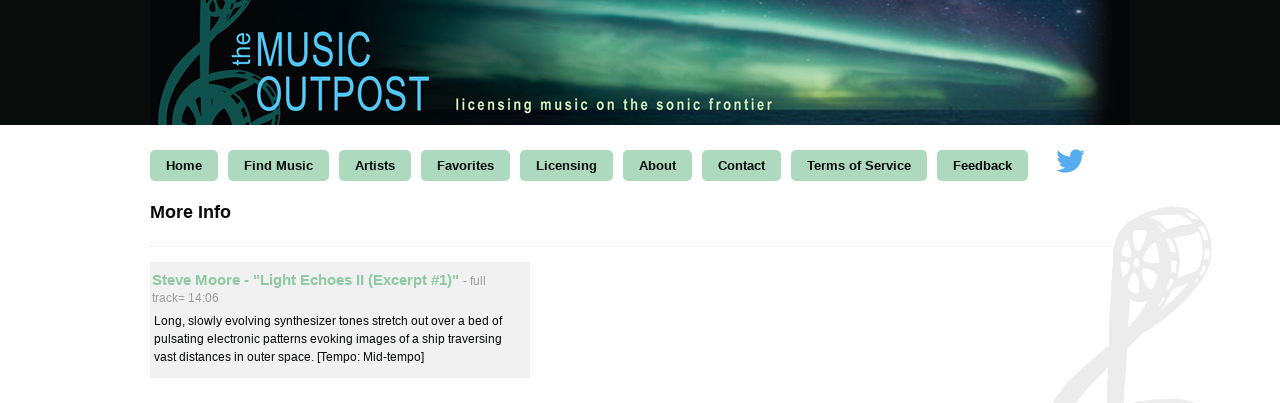

--- FILE ---
content_type: text/html; charset=utf-8
request_url: http://themusicoutpost.com/music/205/
body_size: 1573
content:
<!DOCTYPE html>
<html>
<head>
    <title>Music Outpost - Licensing Music on The Sonic Frontier</title>
    <meta http-equiv="Content-Type" content="text/html; charset=utf-8"/>
    <meta name="keywords" content="music licensing, film, licensing, music" />
    <meta name="description" content="Licensing Music on The Sonic Frontier" />
    <meta name="viewport" content="width=980, maximum-scale=1.0" />
    <link rel="shortcut icon" type="image/x-icon" href="/static/images/favicon.ico" />
    
    <link href="/static/css/app_prod.css" rel="stylesheet" type="text/css" media="screen" />
    
    <script   type="text/javascript" src="/static/js/jquery_prod.js" charset="utf-8"></script>
    <script src="/static/js/soundmanager/berniecode-animator-jsmin.js"></script>
    <script src="/static/js/soundmanager/soundmanager2-nodebug-jsmin.js"></script>
    <script   type="text/javascript" src="/static/js/soundmanager_prod.js" charset="utf-8"></script>
    <script   type="text/javascript" src="/static/js/app_prod.js" charset="utf-8"></script>
</head>
<body>
<div id="wrapper">
<!--
    <div id="beta_header">

        <div class="center">
            <p>This site is in beta testing - please help us by <a href="/feedback/">submitting feedback</a>.</p>
            <div class="close">X</div>
        </div>

    </div>
-->
    <div id="header_wrapper">
        <div id="header_main">
            <a href="/"><img src="/static/images/outpost_banner4.4_compressed.png" /></a>
            <h1><a href="/">Music Outpost</a></h1>
            <h3>Licensing Music on The Sonic Frontier</h3>
        </div>
    </div>
    <div id="navbar_wrapper">
        <div id="navbar_main">
            <ul>
                <li><a href="/">Home</a></li>
                <li class="highlight"><a href="/find/">Find Music</a></li>
                <li><a href="/artists/all/">Artists</a></li>
                <li><a href="/favorites/">Favorites</a></li>
                <li><a href="/pages/licensing/">Licensing</a></li>
                <li><a href="/pages/about/">About</a></li>
                <li><a href="/pages/contact/">Contact</a></li>
                <li><a href="/find/terms-of-service/">Terms of Service</a></li>
                <li class="highlight"><a href="/feedback/">Feedback</a></li>
                <li><a style="position: relative; top: 7px; background-color: transparent;" href="https://twitter.com/themusicoutpost" target="twitter" alt="Follow on Twitter" title="Follow on Twitter"><img src="http://webservices.themusicoutpost.com/twitter_logo_blue_32.png"/></a></li>
                <!-- <li><a style="position: relative; top: 7px; background-color: transparent;" href="https://twitter.com/themusicoutpost" target="twitter" alt="Follow on Twitter" title="Follow on Twitter"><img src="http://webservices.themusicoutpost.com/twitter_logo_blue_32.png"/></a></li> -->
            </ul>
        </div>
    </div>
    <div id="content_wrapper">
        <div id="infospace">
        
<h2>More Info</h2>

        </div>
    




<div id="left_three_column">

<div id="single_artist_entries" class="scroll-pane">
	

    <!-- artist entry -->
    

	<div class="single_artist_entry single_artist_highlight">
		<h4>
			<a href="#steve-moore-light-echoes-ii" id="205">
				Steve Moore - "Light Echoes II (Excerpt #1)"
			</a>
			<span class="profile_time">- full track= 14:06</span> 
		</h4>
		<p>Long, slowly evolving synthesizer tones stretch out over a bed of pulsating electronic patterns evoking images of a ship traversing vast distances in outer space.
[Tempo: Mid-tempo]</p>
	</div>
    
    <!-- end artist entry -->

	
</div>

</div>

<div id="center_three_column">

<div id="ajax_load_spinner"></div>
<div id="entry_player_box"></div>

</div>

<div id="right_three_column">


</div>


    </div>
    <div id="footer_main">
        <div id="footer_search_main">
            <form name="footer_search_form" method="post" action="/search/">
                <input type="text" id="footer_search_box" name="query" value="Type keyword in here." />
                <input type="submit" id="footer_search_button" value="Keyword Search" />
            </form>
        </div>
        <p class="footer_nav_links"><a href="/find/">Find Music</a></p>
        <p class="footer_nav_links"><a href="/favorites/">View Favorites</a></p>
        <a style="position: relative; top: 5px; left: 50px; background-color: transparent;" href="https://twitter.com/themusicoutpost" target="twitter" alt="Follow on Twitter" title="Follow on Twitter"><img src="http://webservices.themusicoutpost.com/twitter_logo_blue_32.png" width=16" height="16" /></a>
        <p id="footer_copyright">Copyright &copy; 2026 <a href="http://www.cuneiformrecords.com/">Cuneiform Records</a></p>

    </div>
</div>
<div id="background_logo"></div>
</body>
</html>


--- FILE ---
content_type: text/css
request_url: http://themusicoutpost.com/static/css/app_prod.css
body_size: 28418
content:
/* General warning: Beta-ish. Code could be a bit cleaner. */

.homepage_player_wrapper {
	border-top: 1px dotted #e1e1e1;
	border-bottom: 1px solid #272727;
	width: 280px;
	position: absolute;
	bottom: 0;
	right: 5px;
}

.homepage_player_wrapper .more_info {
/*	margin-right: 5px;
	float: right;*/
}

.homepage_player_wrapper a.more_info, 
.search_player_wrapper a.more_from_artist {
	text-decoration: none;
/*	color: #1da2ec;*/
}

.homepage_player_wrapper a:hover.more_info {
	text-decoration: underline;
}

.search_player_wrapper {
	border-top: 1px dotted #e1e1e1;
	border-bottom: 1px solid #272727;
}

.ui360, /* entire UI */
.sm2-360ui { /* canvas container */
 position:relative;
}

.ui360,
.sm2-360ui {
 min-width:50px; /* should always be at least this. */
 min-height:50px;
}

.sm2-360ui {
 width:50px;
 height:50px;
}

.ui360,
.ui360 * {
 vertical-align: middle;
}

.sm2-360ui {
 position:relative;
 display:inline-block; /* firefox 3 et al */
 float:left; /* IE 6+7, firefox 2 needs this, inline-block would work with fx3 and others */
 *display:inline;
/*
 clear:left;
*/
}

.sm2-360ui.sm2_playing,
.sm2-360ui.sm2_paused {
 /* bump on top when active */
 z-index:10;
}

.ui360 a { /* .sm2_link class added to playable links by SM2 */
 float:left;
 display:inline;
 position:relative;
 color:#000;
 text-decoration:none;
 left:3px; /* slight spacing on left UI */
 top:18px; /* vertical align */
 text-indent:50px; /* make room for UI at left */
}

.ui360 a.sm2_link { /* SM2 has now started */
 text-indent:0px; /* UI now in place. */
}

.ui360 a { margin: -1px 0 0 -2px; }

.ui360 a:hover,
.ui360 a:focus { outline:none; }

.ui360 .sm2-canvas {
 position:absolute;
 left:0px;
 top:0px;
}

.ui360 .sm2-timing {
 position:absolute;
 display:block;
 left:0px;
 top:0px;
 width:100%;
 height:100%;
 margin:0px;
 font:11px "helvetica neue",helvetica,monaco,lucida,terminal,monospace;
 color:#666;
 text-align:center;
 line-height:50px;
}

.ui360 .sm2-timing.alignTweak {
 text-indent:1px; /* devious center-alignment tweak for Safari (might break things for others.) */
}

.ui360 .sm2-cover {
 position:absolute;
 left:0px;
 top:0px;
 width:100%;
 height:100%;
 z-index:2;
 display:none;
}

.ui360 .sm2-360btn {
 position:absolute;
 display:block;
 top:50%;
 left:50%;
 width:22px;
 height:22px;
 margin-left:-11px;
 margin-top:-11px;
 cursor:pointer;
 z-index:3;
}

.ui360 .sm2-360data {
 display:inline-block;
 font-family:helvetica;
}

.ui360 .sm2-360ui.sm2_playing .sm2-cover,
.ui360 .sm2-360ui.sm2_paused .sm2-cover {
 display:block;
}

/* this could be optimized a fair bit. */

.ui360 {
 /*
  "fake" button shown before SM2 has started, non-JS/non-SM2 case etc.
  background image will be removed via JS, in threeSixyPlayer.init()
 */
 background:transparent url(../images/soundmanager/360-button-play.png) no-repeat 14px 50%;
 _background:transparent url(../images/soundmanager/360-button-play.gif) no-repeat 14px 50%; /* IE 6-only: special crap GIF */
}

.ui360 .sm2-360btn-default,
.ui360 .sm2-360ui.sm2_paused .sm2-360btn {
 background:transparent url(../images/soundmanager/360-button-play.png) no-repeat 50% 50%;
 _background:transparent url(../images/soundmanager/360-button-play.gif) no-repeat 50% 50%; /* IE 6-only: special crap GIF */
}

.ui360 .sm2-360btn-default,
.ui360 .sm2-360ui.sm2_paused .sm2-360btn {
 cursor:pointer;
}

.ui360 .sm2-360btn-default:hover,
.ui360 .sm2-360ui.sm2_paused .sm2-360btn:hover {
 background:transparent url(../images/soundmanager/360-button-play-light.png) no-repeat 50% 50%;
 _background:transparent url(../images/soundmanager/360-button-play.gif) no-repeat 50% 50%;
 cursor:pointer;
}

.ui360 .sm2-360ui.sm2_playing .sm2-360btn:hover,
.ui360 .sm2-360btn-playing:hover {
 background:transparent url(../images/soundmanager/360-button-pause-light.png) no-repeat 50% 50%;
 _background:transparent url(../images/soundmanager/360-button-pause-light.gif) no-repeat 50% 50%;
 cursor:pointer;
}

.ui360 .sm2-360ui.sm2_playing .sm2-timing {
 visibility:visible;
}

.ui360 .sm2-360ui.sm2_buffering .sm2-timing {
 visibility:hidden;
}

.ui360 .sm2-360ui .sm2-timing,
.ui360 .sm2-360ui .sm2-360btn:hover + .sm2-timing,
.ui360 .sm2-360ui.sm2_paused .sm2-timing {
 visibility:hidden;
}

.ui360 .sm2-360ui.sm2_dragging .sm2-timing,
.ui360 .sm2-360ui.sm2_dragging .sm2-360btn:hover + .sm2-timing {
 /* paused + dragging */
 visibility:visible;
}

.ui360 .sm2-360ui.sm2_playing .sm2-360btn,
.ui360 .sm2-360ui.sm2_dragging .sm2-360btn,
.ui360 .sm2-360ui.sm2_dragging .sm2-360btn:hover,
.ui360 .sm2-360ui.sm2_dragging .sm2-360btn-playing:hover {
 /* don't let pause button show on hover when dragging (or paused and dragging) */
 background:transparent;
 cursor:auto;
}

.ui360 .sm2-360ui.sm2_buffering .sm2-360btn,
.ui360 .sm2-360ui.sm2_buffering .sm2-360btn:hover {
  background:transparent url(../images/soundmanager/icon_loading_spinner.gif) no-repeat 50% 50%;
  opacity:0.5;
  visibility:visible;
}

/* inline list style */

.sm2-inline-list .ui360,
.sm2-inline-block .ui360 {
 position:relative;
 display:inline-block;
 float:left;
 _display:inline;
 margin-bottom:-15px;
}

.sm2-inline-list .ui360 {
 /* inline player: minor tweak, tighten spacing */
 margin-right:-2px;
}

.sm2-inline-block .ui360 {
 margin-right:8px;
}

.sm2-inline-list .ui360 a {
 display:none;
}

/* annotations */

ul.ui360playlist {
 list-style-type:none;
}

ul.ui360playlist,
ul.ui360playlist li {
 margin:0px;
 padding:0px;
}

div.ui360 div.metadata {
 display:none;
}

div.ui360 a span.metadata,
div.ui360 a span.metadata * {
 /* name of track, note etc. */
 vertical-align:baseline;
}
/*
 SoundManager 2 + useFlashBlock
 Flash positioning and flashblock / clicktoflash handling
*/

#sm2-container {
 /*
  where the SM2 flash movie goes. by default, relative container.
  set relative or absolute here, and don't touch it later or bad things will happen (see below comments.)
 */
 position:relative;
 width:1px;
 height:1px;
 _overflow:hidden; /* screw IE 6, just make it display nice */
}

#sm2-container object,
#sm2-container embed {
 /*
  the actual movie bit.
  SWF needs to be able to be moved off-screen without display: or position: changes. important.
  changing display: or position: or overflow: here or on parent can cause SFW reload or other weird issues after unblock,
  eg. SM2 starts but strange errors, no whileplaying() etc.
 */
 position:absolute;
}

#sm2-container object,
#sm2-container embed,
#sm2-container.swf_timedout,
#sm2-container.swf_timedout object,
#sm2-container.swf_timedout embed {
 /* 
  when SM2 didn't start normally, time-out case. flash blocked, missing SWF, no flash?
  48px square flash placeholder is typically used by blockers.
 */
 display: none;
 left:auto;
 top:auto;
 width:48px;
 height:48px;
}

#sm2-container.swf_unblocked {
 /* SWF unblocked, or was never blocked to begin with; try to collapse container as much as possible. */
 width:1px;
 height:1px;
}

#sm2-container.swf_unblocked object,
#sm2-container.swf_unblocked embed {
 /* hide flash off-screen (relative to container) when it has loaded OK */
 left:-9999em;
 top:-9999em;
}

#sm2-container.swf_error {
 /* when there is a fatal error (flash loaded, but SM2 failed) */
 display:none;
}

#sm2-container.high_performance {
 /* "high performance" case: keep on-screen at all times */
 position:absolute;
 position:fixed;
 _top:-9999px; /* IE 6 hax, no position:fixed */
 _left:-9999px;
 bottom:0px;
 left:0px;
 /*
  special case: show at first with w/h, hide when unblocked.
  might be bad/annoying.
 */
 width:48px;
 height:48px;
 z-index:99; /* try to stay on top */
}

#sm2-container.high_performance.swf_unblocked {
 z-index:auto;
}

#sm2-container.high_performance.swf_unblocked,
#sm2-container.high_performance.swf_unblocked object,
#sm2-container.high_performance.swf_unblocked embed {
 /* 8x8px is required minimum to load in fx/win32 in some cases(?), 6x6+ good for fast performance, even better when on-screen via position:fixed */
 width:8px;
 height:8px;
}

#sm2-container.high_performance.swf_unblocked object,
#sm2-container.high_performance.swf_unblocked embed {
 /* high-performance case must stay on-screen */
 left:auto;
 top:auto;
}

#sm2-container.high_performance.swf_timedout {
 z-index:99; /* try to stay on top */
}
 /* ======================== 
   The Music Outpost CSS v0.4
   ======================== */
   
* { margin: 0; padding: 0; }
img, img a, a, input, textarea { border: none; outline: none; }
ul { list-style: none; }
html, body { width: 100%; height: 100%; z-index: 0; }

body {
    /*background: transparent url(../images/outpost_logo_bg_watermark_02.png) 82% 150px no-repeat;*/
    font: normal 12px/16px 'Arial', sans-serif;
    color: #080c0a;
}

h1, h2, h3, h4 {
    font-family: 'Lucida Grande', 'Lucida Sans', 'Arial', sans-serif;
    color: #080c0a;
}
h1 {
    font-size: 24px;
    line-height: 30px;
}
h2 {
    margin: 0 0 8px 0;
    font-size: 18px;
    line-height: 22px;
}
h3 { font-size: 14px; }

a {
    font-weight: bold;
    text-decoration: none;
    /*color: #1da2ec;*/
    color: #8fc9a6;
}

a:hover {
    text-decoration: underline;
    color: #43596c;
}

p {
    margin: 12px 2px;
    font: normal 12px/18px 'Arial', sans-serif;
    letter-spacing: 0;
    color: #080c0a;
}

hr {
    height: 1px;
    border: 0;
    border-bottom: 1px solid #080c0a;
}

td {
    padding: 0.1em;
    vertical-align: top;
}

/*#beta_tab {
    padding: 5px 10px;
    width: auto;
    background-color: red;
    border-right: 2px solid white;
    border-bottom: 2px solid white;
    border-left: 2px solid white;
    position: absolute;
    top: 0;
    right: 280px;
    z-index: 100;
    -webkit-border-bottom-left-radius: 5px;
    -webkit-border-bottom-right-radius: 5px;
    -moz-border-radius-bottomright: 5px;
    -moz-border-radius-bottomleft: 5px; 
}

#beta_tab a {
    color: white;
    text-decoration: none;
}

#beta_tab p {
    margin: 5px 0 0 0;
    padding: 0;
    font-weight: bold;
    color: white;
    display: none;
}*/

#wrapper {
    width: 100%;
    height: 100%;
    z-index: 10;
}

#background_logo {
    width: 98%;
    height: 98%;
    background: transparent url(../images/outpost_logo_bg_watermark_02.png) bottom right no-repeat;
    position: fixed;
    top: 0;
    left: 0;
    z-index: -1;
}

#beta_header {
    padding: 0.3em 0;
    width: 100%;
    background-color: #e52014;
    z-index: 100;
    display: none;
}
#beta_header .center {
    margin: 0 auto;
    width: 980px;
    position: relative;
}
#beta_header a {
    color: white;
    text-decoration: underline;
}
#beta_header p {
    margin: 0;
    padding: 0;
    color: white;
}

#beta_header .close {
   padding: 0 4px;
   color: white;
   border: 2px solid white;
   cursor: pointer;
   position: absolute;
   top: 0;
   right: 0;
}

#header_wrapper {
/*  background-color: #272727;*/
    background-color: #080c0a;
}

#header_main {
    margin: 0 auto;
    width: 980px;
    height: 125px;
    position: relative;
}

#header_main h1, #header_main h1 a, #header_main h2, #header_main h3 {
    color: #3fc5ff;
    position: absolute;
    left: -9999px;
    float: left;
}
#header_main h1 a:hover { text-decoration: none; }

#navbar_wrapper {/* background-color: #999; */}

#navbar_main {
    margin: 0 auto;
    padding: 0 5px;
    width: 980px;
}

#navbar_main li {
    margin: 5px 7px 5px 0;
    padding: 0;
    display: inline-block;
}

#navbar_main li a {
    padding: 8px 16px 7px 16px;
    /*background-color: #e1e1e1;*/
    background-color: #add9bf;
    font-size: 13px;
    font-weight: bold;
    text-decoration: none;
    color: #080c0a;
    display: inline-block;
    border-radius: 5px;
    -moz-border-radius: 5px;
    -webkit-border-radius: 5px;
}

#navbar_main li a:hover {
    /*background-color: #1DA2EC;*/
    background-color: #43596c;
    color: white;
}

#content_wrapper {
    margin: 0 auto;
    padding: 15px 5px 30px 5px;
    width: 980px;
    clear: both;
}

#infospace {
    padding: 0 0 15px 0;
    margin: 0 0 15px 0;
    border-bottom: 1px dotted #ececec;
    position: relative;
}

#homepage_infospace {
    width: 100%;
    height: 32px;
}

#homepage_infospace p { width: 100%; }

#homepage_infospace .quotes {}

#infospace p { 
    margin: 0;
    font-size: 15px;
    color: #080c0a;
    display: none;
}

#left_three_column {
    margin: 0 0 30px 0;
    width: 390px;
    float: left;
}

#center_three_column {
    width: 410px;
    float: left;
}

#right_three_column {
    width: 180px;
    float: right;
}

#right_three_column ul { margin: 13px 0 20px 4px; }

#right_three_column li { margin: 4px 0; }

#right_three_column a { font-size: 1.2em; }

#left_two_column {
    margin: 0 0 30px 0;
    width: 790px;
    float: left;
}

#right_two_column {
    width: 180px;
    float: right;
}

#homepage_copy {
    margin: 0 0 20px 2px;
    width: 630px;
    float: left;
}

/*#homepage_copy h2.logo_header {
    padding-left: 30px;
    background: transparent url(../images/outpost_header_logo.png) left center no-repeat;
}*/

#homepage_recent_additions {
    margin-bottom: 20px;
    width: 310px;
    max-height: 400px;
    float: right;
    overflow: auto;
}

#homepage_recent_additions .news_entry {
    padding: 0 1em 0 0;
}

.news_entry h4 { font-size: 1.2em; }

.news_entry p { margin: 10px 0; }

#homepage_info_box {
    margin-bottom: 35px;
    padding: 13px 0 15px 0;
    background-color: #e1e1e1;
    -moz-border-radius: 8px;
    -webkit-border-radius: 8px; 
}

#homepage_info_box h3, #right_column h3 { margin: 0 0 12px 15px; }

#homepage_info_box p, #right_column p { margin: 10px 8px 0 15px; }

#random_selections_wrapper {
    padding: 10px 0;
    clear: both;
}

#homepage_slideshow_container {
    margin: 15px 0 20px 0;
    height: 150px;
    position: relative;
    overflow: hidden;
}

#homepage_slideshow {}

#homepage_slideshow .homepage_slide_container {
    width: 450px;
    height: 150px;
    position: relative;
}

#homepage_slideshow .homepage_slide_container img {
    margin-right: 15px;
    width: 150px;
    height: 150px;
    background-color: #ececec;
    float: left;
}

#homepage_slideshow .homepage_player_wrapper .copyright {
    font-size: 0.75em;
    color: #a1a1a1;
    position: absolute;
    bottom: 0;
    right: 0;
}

#homepage_slideshow_container .jcarousel-container-horizontal {
    width: 980px;
}

#homepage_slideshow_container .jcarousel-clip-horizontal {
    width: 920px;
    height: 150px;
    left: 30px;
}

#homepage_slideshow_container .jcarousel-item {
    margin: 0 10px 0 0;
    width: 450px;
    height: 150px;
}

#homepage_slideshow_container .jcarousel-item-vertical { margin-bottom: 10px; }

#homepage_slideshow_container .jcarousel-item-placeholder {
    background: #fff;
    color: #000;
}

#homepage_slideshow_container .jcarousel-next-horizontal {
    padding: 65px 0 0 0;
    width: 40px;
    height: 150px;
    background: transparent url(../images/slideshow_next_bg.png) repeat-y;
    text-align: right;
    font: bold 40px/18px 'Arial', sans-serif;
    color: #080c0a;
    position: absolute;
    top: 0;
    right: 0;
    cursor: pointer;
}

#homepage_slideshow_container .jcarousel-prev-horizontal {
    padding: 65px 0 0 0;
    width: 40px;
    height: 150px;
    background: transparent url(../images/slideshow_prev_bg.png) repeat-y;
    text-align: left;
    font: bold 40px/18px 'Arial', sans-serif;
    color: #080c0a;
    position: absolute;
    top: 0;
    left: 0;
    cursor: pointer;
}

/*.news_entry { border-bottom: 1px dotted #ececec; }*/

.news_entry_sep {
    width: 100%;
    height: 27px;
    background: transparent url(../images/outpost_news_sep_logo.png) center center no-repeat;
/*  border-top: 1px dotted #f5f5f5;
    border-bottom: 1px dotted #f5f5f5;*/
    clear: both;
}

.categories_info_box { background-color: #1da2ec; }

#homepage_nav_container {
    margin: 0 0 30px 0;
    width: 380px;
    float: left;
}

#find-tos {
    padding: 1em;
    background-color: #ececec;
}

#find-tos h2,
#find-tos p {
    color: #3c3c3c;
}

#find-tos .accept {
    padding: 0.5em 0.7em;
    background-color: #910909;
    font-size: 1.2em;
    line-height: 1.2em;
    color: white;
    display: inline-block;
    border-radius: 5px;
}

#category_items .row {
    width: 30%;
    float: left;
}

#category_items h4 {
    margin: 0 5px 5px 0;
    width: 200px;
    font-size: 16px;
    line-height: 20px;
    display: inline;
    float: left;
}

#category_tabs {
    position: relative;
}

#category_tabs ul {
    width: 100%;
    height: 30px;
}

#category_tabs li {
    margin: 0 5px 0 0;
    padding: 0;
    height: 30px;
    float: left;
}

#category_tabs li a {
    padding: 10px 15px 0 15px;
    height: 20px;
    font-size: 14px;
    line-height: 14px;
    text-decoration: none;
    background-color: #43596C;
    border-top: 1px solid #43596C;
    border-left: 1px solid #43596C;
    border-right: 1px solid #43596C;
    color: white;
    display: block;
}

#category_tabs #instructions_tab a {
    padding: 10px 13px 0 13px;
}

#category_tabs li.selected a,
#category_tabs li a:hover {
    background-color: #E5E8EA;
    border-top: 1px solid #ccc;
    border-left: 1px solid #ccc;
    border-right: 1px solid #ccc;
    color: #080C0A;
}

#category_tabs li a span {
    margin: -3px 4px 0 -8px;
    width: 18px;
    height: 18px;
    display: block;
    float: left;
}

#category_tabs #moods_tab a span {
    background: transparent url(../images/mood-icon.png) 0 0 no-repeat;
}
#category_tabs #moods_tab a:hover span {
    background: transparent url(../images/mood-icon.png) 0 -18px no-repeat;
}

#category_tabs #film_genres_tab a span {
    background: transparent url(../images/film-genre-icon.png) 0 0 no-repeat;
}
#category_tabs #film_genres_tab a:hover span {
    background: transparent url(../images/film-genre-icon.png) 0 -18px no-repeat;
}

#category_tabs #music_genres_tab a span {
    background: transparent url(../images/music-genre-icon.png) 0 0 no-repeat;
}
#category_tabs #music_genres_tab a:hover span {
    background: transparent url(../images/music-genre-icon.png) 0 -18px no-repeat;
}

#category_tabs #instruments_tab a span {
    background: transparent url(../images/instrument-icon.png) 0 0 no-repeat;
}
#category_tabs #instruments_tab a:hover span {
    background: transparent url(../images/instrument-icon.png) 0 -18px no-repeat;
}

#category_tabs #tempo_tab a span {
    background: transparent url(../images/tempo-icon.png) 0 0 no-repeat;
}
#category_tabs #tempo_tab a:hover span {
    background: transparent url(../images/tempo-icon.png) 0 -18px no-repeat;
}

#category_tabs #info_pane {
    margin-right: 40px;
    padding: 20px;
    width: 700px;
    background-color: #E5E8EA;
    border: 1px solid #ccc;
}

#category_tabs .info_pane {
    display: none;
}

/*#category_tabs #moods.selected { border: 1px solid #2a7b67; }
#category_tabs #film_genres.selected { border: 1px solid #73a467; }
#category_tabs #music_genres.selected { border: 1px solid #acd25a; }
#category_tabs #instruments.selected { border: 1px solid #34355a; }
#category_tabs #tempo.selected { border: 1px solid #bddea9; }*/

#category_tabs .row {
    margin: 0 15px 0 0;
    width: 215px;
    display: inline-block;
    vertical-align: top;
}

#category_tabs h4 {
    padding: 0 6px 7px 0;
    font-size: 13px;
    line-height: 17px;
    display: block;
}

#category_tabs h4 a {
    color: #080c0a;
    cursor: pointer;
}

#category_tabs h4 a:hover {
    color: #1DA2EC;
}

#category_tabs h4 a { color: #080c0a; }
#category_tabs h4 a:active { color: #8fc9a6; }
#category_tabs h4 a:hover { text-decoration: none; color: #8fc9a6; }
#category_tabs h4 span { color: #8fc9a6; }

#search_terms {
    margin: 15px 0;
    padding: 10px 0;
    border-top: 1px dotted #ececec;
}

#search_terms h4,
#search_terms h4 a {
    margin: 0 5px 8px 0;
    width: 220px;
    font-size: 14px;
    line-height: 18px;
    color: #080c0a;
    display: block;
    cursor: pointer;
}

#search_terms h4 a { color: #080c0a; }
#search_terms h4 a:active { color: #8fc9a6; }
#search_terms h4 a:hover {  text-decoration: none; }
#search_terms h4 span { color: #8fc9a6; }

a.back_to_search {
    margin-left: 1px;
    font-size: 1em !important;
}

#find_music_button {
    padding: 6px 8px 5px 8px;
    font-size: 1.1em;
    background-color: #8fc9a6;
    color: white;
    -moz-border-radius: 6px;
    -webkit-border-radius: 4px;
}

#single_artist_info {
    margin-bottom: 20px;
    padding: 0 0 20px 0;
    border-bottom: 1px solid #080c0a;
}

#single_artist_entries { padding: 0 0 20px 0; }

#single_artist_entries h2 { margin: 0 0 10px 0; }

.single_artist_entry h4, .homepage_addition h4 {
    font-size: 15px;
    line-height: 15px;
    display: inline;
}

.single_artist_entry .profile_time, 
.homepage_addition .profile_time, 
.news_entry .news_date {
    font-size: 0.8em;
    font-weight: normal;
    color: #9e9e9e;
}
.single_artist_entry a.entry_category { text-decoration: underline; }
.single_artist_entry a.entry_category:hover { text-decoration: none; }
.single_artist_entry p, .homepage_addition p { margin: 6px 0 6px 2px; }

.single_artist_entry .entry_thumb {
    margin: 0 10px 40px 0;
    float: left;
}

.scroll-pane {
    height: 500px;
    overflow: auto;
    outline: none;
}

.single_artist_entry {
    margin: 5px 10px 5px 0;
    padding: 10px 10px 5px 2px; 
    background-color: white; /* #f1f1f1 */
    border-bottom: 1px dotted #ececec;
    text-align: top;
}

.single_artist_entry:first-child { margin-top: 0; }

.single_entry_hover { /*background-color: #f9f9f9;*/ /* #f3f3f3 */ }

.single_artist_highlight {
    background-color: #f1f1f1;
/*  border: 1px solid #1da2ec;*/
}

#riyl h4 {
    margin: 0 5px 5px 0;
    width: 200px;
    font-size: 12px;
    line-height: 1em;
    display: inline;
    float: left;
}

.riyl-artist {
    /* fixme */
}

#ajax_load_spinner { 
    margin-top: 20px;
    height: 32px;
    background: transparent url(../images/ajax-loader.gif) top center no-repeat; 
    display: none;
}

#entry_player_box { margin: 0 25px 30px 15px; }

#entry_player_box.fixed_follow {
    width: 396px;
    position: fixed;
    top: 0;
}

#entry_player_box h4 {
    margin-bottom: 2px;
    font-size: 1.1em;
}

#entry_player_box ul { margin: 10px 0; }

#entry_player_box li { margin: 2px 0; }

#entry_player_box p { margin: 0 0 15px 0px; }

#entry_player_box .copyright {
    margin: 1em 0;
    color: #a1a1a1;
}

.entry_pagination { font-size: 1.2em; }

.recent_additions_player {
    margin: 5px 0;
    display: none;
}

#artist_info_wrapper {
    margin-bottom: 20px;
    padding-bottom: 25px;
    border-bottom: 1px dotted #ececec;
}

#artist_info_wrapper img {
    margin-right: 20px;
    height: 200px;
    width: 300px;
    float: left;
}

#artist_bio {
    padding-right: 100px;
    height: 200px;
    width: 560px;
    float: left;
    overflow: auto;
}

#artist_bio p { margin: 5px 0 20px 0; }

#license_form {}

#license_form p {
    padding: 4px;
    background-color: #f8f8f8;
/*  border-bottom:1px solid #e1e1e1;*/
}

#license_form em { color: red; }

#license_form label {
    padding-top: 6px;
    width: 200px;
    font-size: 1.1em;
    font-weight: bold; 
    vertical-align: top;
    display: inline-block;
    /*color: #1da2ec;*/
}

#license_form input {
    padding: 5px 6px;
    width: 200px;
    border: 1px solid #c9c9c9;
    -moz-border-radius: 4px;
    -webkit-border-radius: 4px;
}

#license_form textarea {
    padding: 7px 6px;
    border: 1px solid #c9c9c9;
    -moz-border-radius: 4px;
    -webkit-border-radius: 4px;
}

#license_form input[type='submit'] {
    width: auto;
    background-color: #1da2ec;
    border: 1px solid #1da2ec;
    font-weight: bold;
    color: white;
    cursor: pointer;
}

#license_form .errorlist {
    font-size: 1.2em;
    font-weight: bold;
    color: red;
}

.license_song_h3 { font-size: 20px; }

.license_button {
    /*margin-top: 22px;*/
    padding: 0.6em 0.8em;
    font-size: 1.1em;
    background-color: #ADD9BF;
    color: #080C0A;
    display: inline-block;
    -moz-border-radius: 6px;
    -webkit-border-radius: 4px;
}

.license_button:hover {
    background-color: #43596c;
    color: white;
}

.add_to_favorites {
    margin: 0 10px;
}

.favorite_added { color: gray; }

#view_favorites_list {
	margin: 1em 0;
	padding: 1.5em;
	background-color: #ececec;
	border-radius: 5px;
}

#view_favorites_button {
    margin: 0;
    padding: 0;
    font-size: 1.1em;
    /*color: #1da2ec;*/
    display: inline-block;
    position: absolute;
    top: 0;
    right: 0;
    -moz-border-radius: 6px;
    -webkit-border-radius: 4px;
}

.single_favorite {
    margin: 0 5px 0 0;
    padding: 12px 0;
    border-bottom: 1px solid #ccc;
    position: relative;
}

.single_favorite h4 a {
    font-size: 14px;
    color: black;
}

.single_favorite .remove_favorite {
    position: absolute;
    top: 12px;
    right: 0;
}

.single_favorite .remove_favorite a {
    font-size: 16px;
    color: red; 
}

#send_favorites {}

#send_favorites input,
#send_favorites textarea {
    padding: 5px 6px;
    width: 120px;
    border: 1px solid #c9c9c9;
    -moz-border-radius: 4px;
    -webkit-border-radius: 4px;
}

#send_favorites textarea {
    padding: 1em;
    width: 40%;
    height: 5em;
    border-radius: 5px;
    -webkit-border-radius: 5px;
    -moz-border-radius: 5px;
}

#send_favorites textarea.default { 
    color: #ccc;
}

#send_favorites textarea.focused {
    color: #1c1c1c;
}

#send_favorites label {
    display: none;
}

#send_favorites label.error {
    margin: 0.75em 0;
    vertical-align: top;
    color: red;
    display: block;
}

#send_favorites input[type='submit'] {
    padding: 0.5em 0.8em;
    width: auto;
    background-color: #add9bf;
    border: 1px solid #add9bf;
    font-size: 1em;
    font-weight: bold;
    color: black;
    cursor: pointer;
}

#send_favorites .loader {
    position: relative;
    top: 3px;
    left: 7px;
    display: none;
}

#footer_main {
    margin: 0 auto;
    padding: 10px 0;
    width: 980px;
    height: 30px;
    border-top: 1px solid #e1e1e1;
    clear: both;
}

#footer_search_main { float: left; }

#footer_search_main form {/*margin-bottom: 6px;*/}

#footer_search_main input {
    padding: 7px 10px;
    width: 220px;
    font: normal 11px/11px 'Arial', sans-serif;
    border: 1px solid #e1e1e1;
    outline: none;
    -moz-border-radius: 5px;
    -webkit-border-radius: 5px;
}

#footer_search_main input#footer_search_button {
    margin-top: 1px;
    padding: 7px 8px;
    width: auto;
    background-color: #e1e1e1;
    border: 1px solid #e1e1e1;
    color: #080c0a;
    cursor: pointer;
}

#footer_search_main a { margin: 0px 4px; }

#footer_main p {
    margin: 0;
    font: normal 11px/11px 'Arial', sans-serif;
}

#footer_main a { /*font-weight: normal;*/ }

.footer_nav_links {
    padding: 7px 7px 7px 15px;
    float: left;
}

.footer_nav_links a { text-decoration: underline; }

.footer_nav_links a:hover { text-decoration: none; }

#footer_copyright {
    padding-top: 7px;
    float: right;
}



/* beta feedback */

#feedback_form {}

#feedback_form p { margin: 1em 0; }
#feedback_form em { color: red; }
#feedback_form h3 {
    margin: 0.5em 0;
    color: #1da2ec;
}
#feedback_form label {
    width: 180px;
    display: inline-block;
}
#feedback_form input {
    padding: 0.5em;
    width: 200px;
    border: 1px solid #c9c9c9;
    -moz-border-radius: 4px;
    -webkit-border-radius: 4px;
}
#feedback_form textarea {
    padding: 1em;
    width: 400px;
    height: 80px;
    border: 1px solid #c9c9c9;
    -moz-border-radius: 4px;
    -webkit-border-radius: 4px;
}
#feedback_form input[type='submit'] {
    width: auto;
    background-color: #1da2ec;
    border: 1px solid #1da2ec;
    font-weight: bold;
    color: white;
    cursor: pointer;
}
#feedback_form .errorlist {
    font-size: 1.2em;
    font-weight: bold;
    color: red;
}

/*
#navbar_main li.highlight { background-color: #1DA2EC; }
#navbar_main li.highlight a { color: white; }
*/

.tutorial_image {
    width: 600px;
    margin: 14px 0;
}


--- FILE ---
content_type: application/javascript
request_url: http://themusicoutpost.com/static/js/app_prod.js
body_size: 5150
content:
(function(a){function h(){var a=this;a.sm360player=null;a.create=function(){a.sm360player=new ThreeSixtyPlayer;a.sm360player.init()};a.reload_sounds=function(){soundManager.stopAll();a.sm360player.init()}}a.fn.profile_ajax=function(b){function c(c){var f=a("#ajax_load_spinner"),e=a("#entry_player_box"),h=a("#entry_player_box2"),i="/profiles/ajax_profile/"+c+"/";0<window.location.href.indexOf("favorites")&&(i="/favorites/ajax_profile/"+c+"/");f.show();e.hide();h.hide();a.get(i,function(c){f.hide();
e.html(c).fadeIn();b.reload_sounds();a(".add_to_favorites",e).add_favorite()})}var e=a(".single_artist_entry:first",this)[0];return a(".single_artist_entry",this).each(function(){var b=a(this),f=a("a",this),g=f.attr("id");this==e&&c(g);f.click(function(){c(g);a(".single_artist_entry").removeClass("single_artist_highlight");f.parent().parent().addClass("single_artist_highlight");return!1});b.hover(function(){b.addClass("single_entryHover")},function(){b.removeClass("single_entryHover")})})};a.fn.category_tabs=
function(){a(this);var b=a("li",this),c=a("#info_pane",this),e={};a(".info_pane",this).each(function(b,c){var g=a(c);e[g.attr("id")]=g.html()});c.html(e.instructions);b.click(function(){var d=a(this),f=a("a",d),g=e[f.attr("href").slice(1)];b.removeClass("selected");d.addClass("selected");c.html(g);console.log(f.attr("href"));return!1});return this};a.fn.find_music=function(){a(this);var b={container:a("#search_terms"),submitButton:a("#find_music_button"),selected:[],add:function(b){var e=this,b=a(b),
d={el:a("<h4>").hide(),id:parseInt(1E6*Math.random()),type:b.attr("data-type"),slug:b.attr("data-cat"),name:b.attr("title"),toJSON:function(){return{type:this.type,category:this.slug}}},b=a("<a>");b.attr("href",d.slug).attr("data-id",d.id).attr("data-type",d.type).html(d.name+" ("+d.type+") <span>&times;</span>");d.el.append(b);this.container.append(d.el.fadeIn());a("a",d.el).click(function(a){a.preventDefault();e.remove(d);return!1});this.selected.push(d);return this},remove:function(b){var e=this;
b.el.fadeOut().remove();a.each(this.selected,function(a,f){f.id==b.id&&(console.log(f.id,b.id),e.selected.remove(a))});return this},submit:function(){var b={terms:[]};a.each(this.selected,function(a,d){b.terms.push(d.toJSON())});a.post("/find/ajax/",JSON.stringify(b),function(a){window.location="/find/"+a.urlhash+"/"},"json");return!1}};a("#category_tabs #info_pane a.term").live("click",function(){b.add(this);return!1});b.submitButton.click(function(a){a.preventDefault();b.submit();return!1});return this};
a.fn.add_favorite=function(){return a(this).each(function(){var b="/favorites/add/"+a(this).attr("href")+"/";a(this).bind("click",function(){var c=a(this);a.post(b,[],function(){a(c).addClass("favorite_added");setTimeout(function(){a(c).fadeOut()},1E3)});return!1})})};a.fn.remove_favorite=function(){return a(this).each(function(){var b=a(this),c="/favorites/remove/"+a("a.delete",this).attr("href")+"/";a("a.delete",this).bind("click",function(){a.post(c,[],function(a){console.log(a)});a(b).addClass("favorite_removed").fadeOut();
return!1})})};a.fn.default_swap=function(){return a(this).each(function(){var b=a(this);b.addClass("default").focus(function(){b.removeClass("default").addClass("focused");this.value==this.defaultValue?this.value="":this.select()})})};Array.prototype.remove=function(a,c){var e=this.slice((c||a)+1||this.length);this.length=0>a?this.length+a:a;return this.push.apply(this,e)};a(function(){a("#homepage_infospace").length&&a("#homepage_infospace").cycle({speed:1500,timeout:15E3,delay:-1E3});a("#homepage_slideshow").length&&
a("#homepage_slideshow").jcarousel({start:1,scroll:2,visible:2,auto:7,animation:1E3,wrap:"last",initCallback:function(b){a(".jcarousel-prev-horizontal").html("&laquo;");a(".jcarousel-next-horizontal").html("&raquo;");b.buttonNext.bind("click",function(){b.stopAuto()});b.buttonPrev.bind("click",function(){b.stopAuto()});b.clip.hover(function(){b.stopAuto()},function(){})}});soundManager.onready(function(){var b=new h;b.create();a("#single_artist_entries").profile_ajax(b)});a("#category_tabs").category_tabs().find_music();
a(".add_to_favorites").add_favorite();a(".single_favorite").remove_favorite();a("#send_favorites form").length&&a("#send_favorites form").validate({rules:{emails:{required:!0,maxlength:1E3}},messages:{emails:{required:"You must fill in at least one email address",maxlength:"Email list is too long"}},submitHandler:function(b){var b=a(b),c=b.attr("action"),e=b.serialize(),d=a("#send_favorites .loader");d.show();a.ajax({url:c,data:e,type:"post",dataType:"json"}).done(function(c){d.hide();a("#favorites_submit",
b).val("Thanks!");setTimeout(function(){b.slideUp()},1E3);console.log(c)}).fail(function(a){console.log(a)});return!1},validClass:"valid",debug:!0});a("#send_favorites textarea").default_swap();a("#favorites_email").default_swap();a("#footer_search_box").default_swap();a(".errorlist").hide().fadeIn("slow");a.cookie("beta_header")||a("#beta_header").show();a("#beta_header .close").click(function(){a("#beta_header").slideUp();a.cookie("beta_header","clicked_beta_header",{expires:1,path:"/"})})})})(jQuery);


--- FILE ---
content_type: application/javascript
request_url: http://themusicoutpost.com/static/js/jquery_prod.js
body_size: 157941
content:
(function(d,b){function h(a){var c=Da[a]={};f.each(a.split(R),function(a,f){c[f]=!0});return c}function e(a,c,g){if(g===b&&1===a.nodeType)if(g="data-"+c.replace(jb,"-$1").toLowerCase(),g=a.getAttribute(g),"string"===typeof g){try{g="true"===g?!0:"false"===g?!1:"null"===g?null:+g+""===g?+g:kb.test(g)?f.parseJSON(g):g}catch(n){}f.data(a,c,g)}else g=b;return g}function i(a){for(var c in a)if(!("data"===c&&f.isEmptyObject(a[c]))&&"toJSON"!==c)return!1;return!0}function l(){return!1}function j(){return!0}
function o(a){return!a||!a.parentNode||11===a.parentNode.nodeType}function q(a,c){do a=a[c];while(a&&1!==a.nodeType);return a}function t(a,c,g){c=c||0;if(f.isFunction(c))return f.grep(a,function(a,f){return!!c.call(a,f,a)===g});if(c.nodeType)return f.grep(a,function(a){return a===c===g});if("string"===typeof c){var n=f.grep(a,function(a){return 1===a.nodeType});if(lb.test(c))return f.filter(c,n,!g);c=f.filter(c,n)}return f.grep(a,function(a){return 0<=f.inArray(a,c)===g})}function r(a){var c=Ea.split("|"),
a=a.createDocumentFragment();if(a.createElement)for(;c.length;)a.createElement(c.pop());return a}function p(a,c){if(1===c.nodeType&&f.hasData(a)){var g,n,b;n=f._data(a);var d=f._data(c,n),e=n.events;if(e)for(g in delete d.handle,d.events={},e){n=0;for(b=e[g].length;n<b;n++)f.event.add(c,g,e[g][n])}d.data&&(d.data=f.extend({},d.data))}}function w(a,c){var g;if(1===c.nodeType){c.clearAttributes&&c.clearAttributes();c.mergeAttributes&&c.mergeAttributes(a);g=c.nodeName.toLowerCase();if("object"===g){if(c.parentNode&&
(c.outerHTML=a.outerHTML),f.support.html5Clone&&a.innerHTML&&!f.trim(c.innerHTML))c.innerHTML=a.innerHTML}else"input"===g&&Fa.test(a.type)?(c.defaultChecked=c.checked=a.checked,c.value!==a.value&&(c.value=a.value)):"option"===g?c.selected=a.defaultSelected:"input"===g||"textarea"===g?c.defaultValue=a.defaultValue:"script"===g&&c.text!==a.text&&(c.text=a.text);c.removeAttribute(f.expando)}}function B(a){return"undefined"!==typeof a.getElementsByTagName?a.getElementsByTagName("*"):"undefined"!==typeof a.querySelectorAll?
a.querySelectorAll("*"):[]}function y(a){Fa.test(a.type)&&(a.defaultChecked=a.checked)}function N(a,c){if(c in a)return c;for(var g=c.charAt(0).toUpperCase()+c.slice(1),f=c,b=Ga.length;b--;)if(c=Ga[b]+g,c in a)return c;return f}function F(a,c){a=c||a;return"none"===f.css(a,"display")||!f.contains(a.ownerDocument,a)}function m(a,c){for(var g,n,b=[],d=0,e=a.length;d<e;d++)g=a[d],g.style&&(b[d]=f._data(g,"olddisplay"),c?(!b[d]&&"none"===g.style.display&&(g.style.display=""),""===g.style.display&&F(g)&&
(b[d]=f._data(g,"olddisplay",T(g.nodeName)))):(n=J(g,"display"),!b[d]&&"none"!==n&&f._data(g,"olddisplay",n)));for(d=0;d<e;d++)if(g=a[d],g.style&&(!c||"none"===g.style.display||""===g.style.display))g.style.display=c?b[d]||"":"none";return a}function s(a,c,g){return(a=mb.exec(c))?Math.max(0,a[1]-(g||0))+(a[2]||"px"):c}function u(a,c,g,n){for(var c=g===(n?"border":"content")?4:"width"===c?1:0,b=0;4>c;c+=2)"margin"===g&&(b+=f.css(a,g+Y[c],!0)),n?("content"===g&&(b-=parseFloat(J(a,"padding"+Y[c]))||
0),"margin"!==g&&(b-=parseFloat(J(a,"border"+Y[c]+"Width"))||0)):(b+=parseFloat(J(a,"padding"+Y[c]))||0,"padding"!==g&&(b+=parseFloat(J(a,"border"+Y[c]+"Width"))||0));return b}function D(a,c,g){var n="width"===c?a.offsetWidth:a.offsetHeight,b=!0,d=f.support.boxSizing&&"border-box"===f.css(a,"boxSizing");if(0>=n||null==n){n=J(a,c);if(0>n||null==n)n=a.style[c];if(na.test(n))return n;b=d&&(f.support.boxSizingReliable||n===a.style[c]);n=parseFloat(n)||0}return n+u(a,c,g||(d?"border":"content"),b)+"px"}
function T(a){if(ta[a])return ta[a];var c=f("<"+a+">").appendTo(v.body),g=c.css("display");c.remove();if("none"===g||""===g){ba=v.body.appendChild(ba||f.extend(v.createElement("iframe"),{frameBorder:0,width:0,height:0}));if(!ca||!ba.createElement)ca=(ba.contentWindow||ba.contentDocument).document,ca.write("<!doctype html><html><body>"),ca.close();c=ca.body.appendChild(ca.createElement(a));g=J(c,"display");v.body.removeChild(ba)}return ta[a]=g}function A(a,c,g,n){var b;if(f.isArray(c))f.each(c,function(c,
f){g||nb.test(a)?n(a,f):A(a+"["+("object"===typeof f?c:"")+"]",f,g,n)});else if(!g&&"object"===f.type(c))for(b in c)A(a+"["+b+"]",c[b],g,n);else n(a,c)}function k(a){return function(c,g){"string"!==typeof c&&(g=c,c="*");var n,b,d=c.toLowerCase().split(R),e=0,i=d.length;if(f.isFunction(g))for(;e<i;e++)n=d[e],(b=/^\+/.test(n))&&(n=n.substr(1)||"*"),n=a[n]=a[n]||[],n[b?"unshift":"push"](g)}}function x(a,c,g,f,d,e){d=d||c.dataTypes[0];e=e||{};e[d]=!0;for(var z,d=a[d],i=0,h=d?d.length:0,j=a===ua;i<h&&
(j||!z);i++)z=d[i](c,g,f),"string"===typeof z&&(!j||e[z]?z=b:(c.dataTypes.unshift(z),z=x(a,c,g,f,z,e)));if((j||!z)&&!e["*"])z=x(a,c,g,f,"*",e);return z}function ha(a,c){var g,n,d=f.ajaxSettings.flatOptions||{};for(g in c)c[g]!==b&&((d[g]?a:n||(n={}))[g]=c[g]);n&&f.extend(!0,a,n)}function E(){try{return new d.XMLHttpRequest}catch(a){}}function G(){setTimeout(function(){$=b},0);return $=f.now()}function V(a,c){f.each(c,function(c,f){for(var b=(la[c]||[]).concat(la["*"]),d=0,e=b.length;d<e&&!b[d].call(a,
c,f);d++);})}function O(a,c,g){var n=0,b=oa.length,d=f.Deferred().always(function(){delete e.elem}),e=function(){for(var c=$||G(),c=Math.max(0,i.startTime+i.duration-c),g=1-(c/i.duration||0),f=0,n=i.tweens.length;f<n;f++)i.tweens[f].run(g);d.notifyWith(a,[i,g,c]);if(1>g&&n)return c;d.resolveWith(a,[i]);return!1},i=d.promise({elem:a,props:f.extend({},c),opts:f.extend(!0,{specialEasing:{}},g),originalProperties:c,originalOptions:g,startTime:$||G(),duration:g.duration,tweens:[],createTween:function(c,
g){var n=f.Tween(a,i.opts,c,g,i.opts.specialEasing[c]||i.opts.easing);i.tweens.push(n);return n},stop:function(c){for(var g=0,f=c?i.tweens.length:0;g<f;g++)i.tweens[g].run(1);c?d.resolveWith(a,[i,c]):d.rejectWith(a,[i,c]);return this}}),g=i.props;for(da(g,i.opts.specialEasing);n<b;n++)if(c=oa[n].call(i,a,g,i.opts))return c;V(i,g);f.isFunction(i.opts.start)&&i.opts.start.call(a,i);f.fx.timer(f.extend(e,{anim:i,queue:i.opts.queue,elem:a}));return i.progress(i.opts.progress).done(i.opts.done,i.opts.complete).fail(i.opts.fail).always(i.opts.always)}
function da(a,c){var g,n,b,d,e;for(g in a)if(n=f.camelCase(g),b=c[n],d=a[g],f.isArray(d)&&(b=d[1],d=a[g]=d[0]),g!==n&&(a[n]=d,delete a[g]),(e=f.cssHooks[n])&&"expand"in e)for(g in d=e.expand(d),delete a[n],d)g in a||(a[g]=d[g],c[g]=b);else c[n]=b}function H(a,c,g,f,b){return new H.prototype.init(a,c,g,f,b)}function aa(a,c){for(var g,f={height:a},b=0,c=c?1:0;4>b;b+=2-c)g=Y[b],f["margin"+g]=f["padding"+g]=a;c&&(f.opacity=f.width=a);return f}function ma(a){return f.isWindow(a)?a:9===a.nodeType?a.defaultView||
a.parentWindow:!1}var M,ia,v=d.document,pb=d.location,qb=d.navigator,rb=d.jQuery,sb=d.$,Ia=Array.prototype.push,U=Array.prototype.slice,Ja=Array.prototype.indexOf,tb=Object.prototype.toString,va=Object.prototype.hasOwnProperty,wa=String.prototype.trim,f=function(a,c){return new f.fn.init(a,c,M)},pa=/[\-+]?(?:\d*\.|)\d+(?:[eE][\-+]?\d+|)/.source,ub=/\S/,R=/\s+/,vb=/^[\s\uFEFF\xA0]+|[\s\uFEFF\xA0]+$/g,wb=/^(?:[^#<]*(<[\w\W]+>)[^>]*$|#([\w\-]*)$)/,Ka=/^<(\w+)\s*\/?>(?:<\/\1>|)$/,xb=/^[\],:{}\s]*$/,yb=
/(?:^|:|,)(?:\s*\[)+/g,zb=/\\(?:["\\\/bfnrt]|u[\da-fA-F]{4})/g,Ab=/"[^"\\\r\n]*"|true|false|null|-?(?:\d\d*\.|)\d+(?:[eE][\-+]?\d+|)/g,Bb=/^-ms-/,Cb=/-([\da-z])/gi,Db=function(a,c){return(c+"").toUpperCase()},qa=function(){v.addEventListener?(v.removeEventListener("DOMContentLoaded",qa,!1),f.ready()):"complete"===v.readyState&&(v.detachEvent("onreadystatechange",qa),f.ready())},La={};f.fn=f.prototype={constructor:f,init:function(a,c,g){var n;if(!a)return this;if(a.nodeType)return this.context=this[0]=
a,this.length=1,this;if("string"===typeof a){if((n="<"===a.charAt(0)&&">"===a.charAt(a.length-1)&&3<=a.length?[null,a,null]:wb.exec(a))&&(n[1]||!c)){if(n[1])return a=(c=c instanceof f?c[0]:c)&&c.nodeType?c.ownerDocument||c:v,a=f.parseHTML(n[1],a,!0),Ka.test(n[1])&&f.isPlainObject(c)&&this.attr.call(a,c,!0),f.merge(this,a);if((c=v.getElementById(n[2]))&&c.parentNode){if(c.id!==n[2])return g.find(a);this.length=1;this[0]=c}this.context=v;this.selector=a;return this}return!c||c.jquery?(c||g).find(a):
this.constructor(c).find(a)}if(f.isFunction(a))return g.ready(a);a.selector!==b&&(this.selector=a.selector,this.context=a.context);return f.makeArray(a,this)},selector:"",jquery:"1.8.3",length:0,size:function(){return this.length},toArray:function(){return U.call(this)},get:function(a){return null==a?this.toArray():0>a?this[this.length+a]:this[a]},pushStack:function(a,c,g){a=f.merge(this.constructor(),a);a.prevObject=this;a.context=this.context;"find"===c?a.selector=this.selector+(this.selector?" ":
"")+g:c&&(a.selector=this.selector+"."+c+"("+g+")");return a},each:function(a,c){return f.each(this,a,c)},ready:function(a){f.ready.promise().done(a);return this},eq:function(a){a=+a;return-1===a?this.slice(a):this.slice(a,a+1)},first:function(){return this.eq(0)},last:function(){return this.eq(-1)},slice:function(){return this.pushStack(U.apply(this,arguments),"slice",U.call(arguments).join(","))},map:function(a){return this.pushStack(f.map(this,function(c,g){return a.call(c,g,c)}))},end:function(){return this.prevObject||
this.constructor(null)},push:Ia,sort:[].sort,splice:[].splice};f.fn.init.prototype=f.fn;f.extend=f.fn.extend=function(){var a,c,g,n,d,e=arguments[0]||{},i=1,h=arguments.length,j=!1;"boolean"===typeof e&&(j=e,e=arguments[1]||{},i=2);"object"!==typeof e&&!f.isFunction(e)&&(e={});h===i&&(e=this,--i);for(;i<h;i++)if(null!=(a=arguments[i]))for(c in a)g=e[c],n=a[c],e!==n&&(j&&n&&(f.isPlainObject(n)||(d=f.isArray(n)))?(d?(d=!1,g=g&&f.isArray(g)?g:[]):g=g&&f.isPlainObject(g)?g:{},e[c]=f.extend(j,g,n)):n!==
b&&(e[c]=n));return e};f.extend({noConflict:function(a){d.$===f&&(d.$=sb);a&&d.jQuery===f&&(d.jQuery=rb);return f},isReady:!1,readyWait:1,holdReady:function(a){a?f.readyWait++:f.ready(!0)},ready:function(a){if(!(!0===a?--f.readyWait:f.isReady)){if(!v.body)return setTimeout(f.ready,1);f.isReady=!0;!0!==a&&0<--f.readyWait||(ia.resolveWith(v,[f]),f.fn.trigger&&f(v).trigger("ready").off("ready"))}},isFunction:function(a){return"function"===f.type(a)},isArray:Array.isArray||function(a){return"array"===
f.type(a)},isWindow:function(a){return null!=a&&a==a.window},isNumeric:function(a){return!isNaN(parseFloat(a))&&isFinite(a)},type:function(a){return null==a?""+a:La[tb.call(a)]||"object"},isPlainObject:function(a){if(!a||"object"!==f.type(a)||a.nodeType||f.isWindow(a))return!1;try{if(a.constructor&&!va.call(a,"constructor")&&!va.call(a.constructor.prototype,"isPrototypeOf"))return!1}catch(c){return!1}for(var g in a);return g===b||va.call(a,g)},isEmptyObject:function(a){for(var c in a)return!1;return!0},
error:function(a){throw Error(a);},parseHTML:function(a,c,g){var b;if(!a||"string"!==typeof a)return null;"boolean"===typeof c&&(g=c,c=0);c=c||v;if(b=Ka.exec(a))return[c.createElement(b[1])];b=f.buildFragment([a],c,g?null:[]);return f.merge([],(b.cacheable?f.clone(b.fragment):b.fragment).childNodes)},parseJSON:function(a){if(!a||"string"!==typeof a)return null;a=f.trim(a);if(d.JSON&&d.JSON.parse)return d.JSON.parse(a);if(xb.test(a.replace(zb,"@").replace(Ab,"]").replace(yb,"")))return(new Function("return "+
a))();f.error("Invalid JSON: "+a)},parseXML:function(a){var c,g;if(!a||"string"!==typeof a)return null;try{d.DOMParser?(g=new DOMParser,c=g.parseFromString(a,"text/xml")):(c=new ActiveXObject("Microsoft.XMLDOM"),c.async="false",c.loadXML(a))}catch(n){c=b}(!c||!c.documentElement||c.getElementsByTagName("parsererror").length)&&f.error("Invalid XML: "+a);return c},noop:function(){},globalEval:function(a){a&&ub.test(a)&&(d.execScript||function(a){d.eval.call(d,a)})(a)},camelCase:function(a){return a.replace(Bb,
"ms-").replace(Cb,Db)},nodeName:function(a,c){return a.nodeName&&a.nodeName.toLowerCase()===c.toLowerCase()},each:function(a,c,g){var n,d=0,e=a.length,i=e===b||f.isFunction(a);if(g)if(i)for(n in a){if(!1===c.apply(a[n],g))break}else for(;d<e&&!1!==c.apply(a[d++],g););else if(i)for(n in a){if(!1===c.call(a[n],n,a[n]))break}else for(;d<e&&!1!==c.call(a[d],d,a[d++]););return a},trim:wa&&!wa.call("\ufeff\u00a0")?function(a){return null==a?"":wa.call(a)}:function(a){return null==a?"":(a+"").replace(vb,
"")},makeArray:function(a,c){var g,b=c||[];null!=a&&(g=f.type(a),null==a.length||"string"===g||"function"===g||"regexp"===g||f.isWindow(a)?Ia.call(b,a):f.merge(b,a));return b},inArray:function(a,c,g){var f;if(c){if(Ja)return Ja.call(c,a,g);f=c.length;for(g=g?0>g?Math.max(0,f+g):g:0;g<f;g++)if(g in c&&c[g]===a)return g}return-1},merge:function(a,c){var g=c.length,f=a.length,d=0;if("number"===typeof g)for(;d<g;d++)a[f++]=c[d];else for(;c[d]!==b;)a[f++]=c[d++];a.length=f;return a},grep:function(a,c,
g){for(var f,b=[],d=0,e=a.length,g=!!g;d<e;d++)f=!!c(a[d],d),g!==f&&b.push(a[d]);return b},map:function(a,c,g){var n,d,e=[],i=0,h=a.length;if(a instanceof f||h!==b&&"number"===typeof h&&(0<h&&a[0]&&a[h-1]||0===h||f.isArray(a)))for(;i<h;i++)n=c(a[i],i,g),null!=n&&(e[e.length]=n);else for(d in a)n=c(a[d],d,g),null!=n&&(e[e.length]=n);return e.concat.apply([],e)},guid:1,proxy:function(a,c){var g,n;"string"===typeof c&&(g=a[c],c=a,a=g);if(!f.isFunction(a))return b;n=U.call(arguments,2);g=function(){return a.apply(c,
n.concat(U.call(arguments)))};g.guid=a.guid=a.guid||f.guid++;return g},access:function(a,c,g,n,d,e,i){var h,j=null==g,m=0,s=a.length;if(g&&"object"===typeof g){for(m in g)f.access(a,c,m,g[m],1,e,n);d=1}else if(n!==b){h=i===b&&f.isFunction(n);j&&(h?(h=c,c=function(a,c,g){return h.call(f(a),g)}):(c.call(a,n),c=null));if(c)for(;m<s;m++)c(a[m],g,h?n.call(a[m],m,c(a[m],g)):n,i);d=1}return d?a:j?c.call(a):s?c(a[0],g):e},now:function(){return(new Date).getTime()}});f.ready.promise=function(a){if(!ia)if(ia=
f.Deferred(),"complete"===v.readyState)setTimeout(f.ready,1);else if(v.addEventListener)v.addEventListener("DOMContentLoaded",qa,!1),d.addEventListener("load",f.ready,!1);else{v.attachEvent("onreadystatechange",qa);d.attachEvent("onload",f.ready);var c=!1;try{c=null==d.frameElement&&v.documentElement}catch(g){}c&&c.doScroll&&function S(){if(!f.isReady){try{c.doScroll("left")}catch(a){return setTimeout(S,50)}f.ready()}}()}return ia.promise(a)};f.each("Boolean,Number,String,Function,Array,Date,RegExp,Object".split(","),
function(a,c){La["[object "+c+"]"]=c.toLowerCase()});M=f(v);var Da={};f.Callbacks=function(a){var a="string"===typeof a?Da[a]||h(a):f.extend({},a),c,g,n,d,e,i,j=[],m=!a.once&&[],s=function(f){c=a.memory&&f;g=!0;i=d||0;d=0;e=j.length;for(n=!0;j&&i<e;i++)if(!1===j[i].apply(f[0],f[1])&&a.stopOnFalse){c=!1;break}n=!1;j&&(m?m.length&&s(m.shift()):c?j=[]:l.disable())},l={add:function(){if(j){var g=j.length;(function Eb(c){f.each(c,function(c,g){var b=f.type(g);"function"===b?(!a.unique||!l.has(g))&&j.push(g):
g&&g.length&&"string"!==b&&Eb(g)})})(arguments);n?e=j.length:c&&(d=g,s(c))}return this},remove:function(){j&&f.each(arguments,function(a,c){for(var g;-1<(g=f.inArray(c,j,g));)j.splice(g,1),n&&(g<=e&&e--,g<=i&&i--)});return this},has:function(a){return-1<f.inArray(a,j)},empty:function(){j=[];return this},disable:function(){j=m=c=b;return this},disabled:function(){return!j},lock:function(){m=b;c||l.disable();return this},locked:function(){return!m},fireWith:function(a,c){c=c||[];c=[a,c.slice?c.slice():
c];if(j&&(!g||m))n?m.push(c):s(c);return this},fire:function(){l.fireWith(this,arguments);return this},fired:function(){return!!g}};return l};f.extend({Deferred:function(a){var c=[["resolve","done",f.Callbacks("once memory"),"resolved"],["reject","fail",f.Callbacks("once memory"),"rejected"],["notify","progress",f.Callbacks("memory")]],g="pending",b={state:function(){return g},always:function(){d.done(arguments).fail(arguments);return this},then:function(){var a=arguments;return f.Deferred(function(g){f.each(c,
function(c,b){var n=b[0],e=a[c];d[b[1]](f.isFunction(e)?function(){var a=e.apply(this,arguments);if(a&&f.isFunction(a.promise))a.promise().done(g.resolve).fail(g.reject).progress(g.notify);else g[n+"With"](this===d?g:this,[a])}:g[n])});a=null}).promise()},promise:function(a){return null!=a?f.extend(a,b):b}},d={};b.pipe=b.then;f.each(c,function(a,f){var e=f[2],i=f[3];b[f[1]]=e.add;i&&e.add(function(){g=i},c[a^1][2].disable,c[2][2].lock);d[f[0]]=e.fire;d[f[0]+"With"]=e.fireWith});b.promise(d);a&&a.call(d,
d);return d},when:function(a){var c=0,g=U.call(arguments),b=g.length,d=1!==b||a&&f.isFunction(a.promise)?b:0,e=1===d?a:f.Deferred(),i=function(a,c,g){return function(f){c[a]=this;g[a]=1<arguments.length?U.call(arguments):f;g===h?e.notifyWith(c,g):--d||e.resolveWith(c,g)}},h,j,m;if(1<b){h=Array(b);j=Array(b);for(m=Array(b);c<b;c++)g[c]&&f.isFunction(g[c].promise)?g[c].promise().done(i(c,m,g)).fail(e.reject).progress(i(c,j,h)):--d}d||e.resolveWith(m,g);return e.promise()}});f.support=function(){var a,
c,g,b,e,i,h,j=v.createElement("div");j.setAttribute("className","t");j.innerHTML="  <link/><table></table><a href='/a'>a</a><input type='checkbox'/>";c=j.getElementsByTagName("*");g=j.getElementsByTagName("a")[0];if(!c||!g||!c.length)return{};b=v.createElement("select");e=b.appendChild(v.createElement("option"));c=j.getElementsByTagName("input")[0];g.style.cssText="top:1px;float:left;opacity:.5";a={leadingWhitespace:3===j.firstChild.nodeType,tbody:!j.getElementsByTagName("tbody").length,htmlSerialize:!!j.getElementsByTagName("link").length,
style:/top/.test(g.getAttribute("style")),hrefNormalized:"/a"===g.getAttribute("href"),opacity:/^0.5/.test(g.style.opacity),cssFloat:!!g.style.cssFloat,checkOn:"on"===c.value,optSelected:e.selected,getSetAttribute:"t"!==j.className,enctype:!!v.createElement("form").enctype,html5Clone:"<:nav></:nav>"!==v.createElement("nav").cloneNode(!0).outerHTML,boxModel:"CSS1Compat"===v.compatMode,submitBubbles:!0,changeBubbles:!0,focusinBubbles:!1,deleteExpando:!0,noCloneEvent:!0,inlineBlockNeedsLayout:!1,shrinkWrapBlocks:!1,
reliableMarginRight:!0,boxSizingReliable:!0,pixelPosition:!1};c.checked=!0;a.noCloneChecked=c.cloneNode(!0).checked;b.disabled=!0;a.optDisabled=!e.disabled;try{delete j.test}catch(m){a.deleteExpando=!1}!j.addEventListener&&j.attachEvent&&j.fireEvent&&(j.attachEvent("onclick",g=function(){a.noCloneEvent=!1}),j.cloneNode(!0).fireEvent("onclick"),j.detachEvent("onclick",g));c=v.createElement("input");c.value="t";c.setAttribute("type","radio");a.radioValue="t"===c.value;c.setAttribute("checked","checked");
c.setAttribute("name","t");j.appendChild(c);g=v.createDocumentFragment();g.appendChild(j.lastChild);a.checkClone=g.cloneNode(!0).cloneNode(!0).lastChild.checked;a.appendChecked=c.checked;g.removeChild(c);g.appendChild(j);if(j.attachEvent)for(i in{submit:!0,change:!0,focusin:!0})c="on"+i,h=c in j,h||(j.setAttribute(c,"return;"),h="function"===typeof j[c]),a[i+"Bubbles"]=h;f(function(){var c,g,f,b=v.getElementsByTagName("body")[0];if(b){c=v.createElement("div");c.style.cssText="visibility:hidden;border:0;width:0;height:0;position:static;top:0;margin-top:1px";
b.insertBefore(c,b.firstChild);g=v.createElement("div");c.appendChild(g);g.innerHTML="<table><tr><td></td><td>t</td></tr></table>";f=g.getElementsByTagName("td");f[0].style.cssText="padding:0;margin:0;border:0;display:none";h=f[0].offsetHeight===0;f[0].style.display="";f[1].style.display="none";a.reliableHiddenOffsets=h&&f[0].offsetHeight===0;g.innerHTML="";g.style.cssText="box-sizing:border-box;-moz-box-sizing:border-box;-webkit-box-sizing:border-box;padding:1px;border:1px;display:block;width:4px;margin-top:1%;position:absolute;top:1%;";
a.boxSizing=g.offsetWidth===4;a.doesNotIncludeMarginInBodyOffset=b.offsetTop!==1;if(d.getComputedStyle){a.pixelPosition=(d.getComputedStyle(g,null)||{}).top!=="1%";a.boxSizingReliable=(d.getComputedStyle(g,null)||{width:"4px"}).width==="4px";f=v.createElement("div");f.style.cssText=g.style.cssText="padding:0;margin:0;border:0;display:block;overflow:hidden;";f.style.marginRight=f.style.width="0";g.style.width="1px";g.appendChild(f);a.reliableMarginRight=!parseFloat((d.getComputedStyle(f,null)||{}).marginRight)}if(typeof g.style.zoom!==
"undefined"){g.innerHTML="";g.style.cssText="padding:0;margin:0;border:0;display:block;overflow:hidden;width:1px;padding:1px;display:inline;zoom:1";a.inlineBlockNeedsLayout=g.offsetWidth===3;g.style.display="block";g.style.overflow="visible";g.innerHTML="<div></div>";g.firstChild.style.width="5px";a.shrinkWrapBlocks=g.offsetWidth!==3;c.style.zoom=1}b.removeChild(c)}});g.removeChild(j);c=g=b=e=c=g=j=null;return a}();var kb=/(?:\{[\s\S]*\}|\[[\s\S]*\])$/,jb=/([A-Z])/g;f.extend({cache:{},deletedIds:[],
uuid:0,expando:"jQuery"+(f.fn.jquery+Math.random()).replace(/\D/g,""),noData:{embed:!0,object:"clsid:D27CDB6E-AE6D-11cf-96B8-444553540000",applet:!0},hasData:function(a){a=a.nodeType?f.cache[a[f.expando]]:a[f.expando];return!!a&&!i(a)},data:function(a,c,g,d){if(f.acceptData(a)){var e=f.expando,i="string"===typeof c,h=a.nodeType,j=h?f.cache:a,m=h?a[e]:a[e]&&e;if(m&&j[m]&&(d||j[m].data)||!(i&&g===b)){m||(h?a[e]=m=f.deletedIds.pop()||f.guid++:m=e);j[m]||(j[m]={},h||(j[m].toJSON=f.noop));if("object"===
typeof c||"function"===typeof c)d?j[m]=f.extend(j[m],c):j[m].data=f.extend(j[m].data,c);a=j[m];d||(a.data||(a.data={}),a=a.data);g!==b&&(a[f.camelCase(c)]=g);i?(g=a[c],null==g&&(g=a[f.camelCase(c)])):g=a;return g}}},removeData:function(a,c,g){if(f.acceptData(a)){var b,d,e,j=a.nodeType,h=j?f.cache:a,m=j?a[f.expando]:f.expando;if(h[m]){if(c&&(b=g?h[m]:h[m].data)){f.isArray(c)||(c in b?c=[c]:(c=f.camelCase(c),c=c in b?[c]:c.split(" ")));d=0;for(e=c.length;d<e;d++)delete b[c[d]];if(!(g?i:f.isEmptyObject)(b))return}if(!g&&
(delete h[m].data,!i(h[m])))return;j?f.cleanData([a],!0):f.support.deleteExpando||h!=h.window?delete h[m]:h[m]=null}}},_data:function(a,c,g){return f.data(a,c,g,!0)},acceptData:function(a){var c=a.nodeName&&f.noData[a.nodeName.toLowerCase()];return!c||!0!==c&&a.getAttribute("classid")===c}});f.fn.extend({data:function(a,c){var g,d,i,h,j,m=this[0],s=0,l=null;if(a===b){if(this.length&&(l=f.data(m),1===m.nodeType&&!f._data(m,"parsedAttrs"))){i=m.attributes;for(j=i.length;s<j;s++)h=i[s].name,h.indexOf("data-")||
(h=f.camelCase(h.substring(5)),e(m,h,l[h]));f._data(m,"parsedAttrs",!0)}return l}if("object"===typeof a)return this.each(function(){f.data(this,a)});g=a.split(".",2);g[1]=g[1]?"."+g[1]:"";d=g[1]+"!";return f.access(this,function(c){if(c===b)return l=this.triggerHandler("getData"+d,[g[0]]),l===b&&m&&(l=f.data(m,a),l=e(m,a,l)),l===b&&g[1]?this.data(g[0]):l;g[1]=c;this.each(function(){var b=f(this);b.triggerHandler("setData"+d,g);f.data(this,a,c);b.triggerHandler("changeData"+d,g)})},null,c,1<arguments.length,
null,!1)},removeData:function(a){return this.each(function(){f.removeData(this,a)})}});f.extend({queue:function(a,c,g){var b;if(a)return c=(c||"fx")+"queue",b=f._data(a,c),g&&(!b||f.isArray(g)?b=f._data(a,c,f.makeArray(g)):b.push(g)),b||[]},dequeue:function(a,c){var c=c||"fx",g=f.queue(a,c),b=g.length,d=g.shift(),e=f._queueHooks(a,c),i=function(){f.dequeue(a,c)};"inprogress"===d&&(d=g.shift(),b--);d&&("fx"===c&&g.unshift("inprogress"),delete e.stop,d.call(a,i,e));!b&&e&&e.empty.fire()},_queueHooks:function(a,
c){var g=c+"queueHooks";return f._data(a,g)||f._data(a,g,{empty:f.Callbacks("once memory").add(function(){f.removeData(a,c+"queue",!0);f.removeData(a,g,!0)})})}});f.fn.extend({queue:function(a,c){var g=2;"string"!==typeof a&&(c=a,a="fx",g--);return arguments.length<g?f.queue(this[0],a):c===b?this:this.each(function(){var g=f.queue(this,a,c);f._queueHooks(this,a);a==="fx"&&g[0]!=="inprogress"&&f.dequeue(this,a)})},dequeue:function(a){return this.each(function(){f.dequeue(this,a)})},delay:function(a,
c){a=f.fx?f.fx.speeds[a]||a:a;return this.queue(c||"fx",function(c,f){var b=setTimeout(c,a);f.stop=function(){clearTimeout(b)}})},clearQueue:function(a){return this.queue(a||"fx",[])},promise:function(a,c){var g,d=1,e=f.Deferred(),i=this,h=this.length,j=function(){--d||e.resolveWith(i,[i])};"string"!==typeof a&&(c=a,a=b);for(a=a||"fx";h--;)if((g=f._data(i[h],a+"queueHooks"))&&g.empty)d++,g.empty.add(j);j();return e.promise(c)}});var W,Ma,Na,Oa=/[\t\r\n]/g,Fb=/\r/g,Gb=/^(?:button|input)$/i,Hb=/^(?:button|input|object|select|textarea)$/i,
Ib=/^a(?:rea|)$/i,Pa=/^(?:autofocus|autoplay|async|checked|controls|defer|disabled|hidden|loop|multiple|open|readonly|required|scoped|selected)$/i,Qa=f.support.getSetAttribute;f.fn.extend({attr:function(a,c){return f.access(this,f.attr,a,c,1<arguments.length)},removeAttr:function(a){return this.each(function(){f.removeAttr(this,a)})},prop:function(a,c){return f.access(this,f.prop,a,c,1<arguments.length)},removeProp:function(a){a=f.propFix[a]||a;return this.each(function(){try{this[a]=b,delete this[a]}catch(c){}})},
addClass:function(a){var c,g,b,d,e,i,h;if(f.isFunction(a))return this.each(function(c){f(this).addClass(a.call(this,c,this.className))});if(a&&"string"===typeof a){c=a.split(R);g=0;for(b=this.length;g<b;g++)if(d=this[g],1===d.nodeType)if(!d.className&&1===c.length)d.className=a;else{e=" "+d.className+" ";i=0;for(h=c.length;i<h;i++)0>e.indexOf(" "+c[i]+" ")&&(e+=c[i]+" ");d.className=f.trim(e)}}return this},removeClass:function(a){var c,g,d,e,i,h,j;if(f.isFunction(a))return this.each(function(c){f(this).removeClass(a.call(this,
c,this.className))});if(a&&"string"===typeof a||a===b){c=(a||"").split(R);h=0;for(j=this.length;h<j;h++)if(d=this[h],1===d.nodeType&&d.className){g=(" "+d.className+" ").replace(Oa," ");e=0;for(i=c.length;e<i;e++)for(;0<=g.indexOf(" "+c[e]+" ");)g=g.replace(" "+c[e]+" "," ");d.className=a?f.trim(g):""}}return this},toggleClass:function(a,c){var g=typeof a,b="boolean"===typeof c;return f.isFunction(a)?this.each(function(g){f(this).toggleClass(a.call(this,g,this.className,c),c)}):this.each(function(){if("string"===
g)for(var d,e=0,i=f(this),h=c,j=a.split(R);d=j[e++];)h=b?h:!i.hasClass(d),i[h?"addClass":"removeClass"](d);else if("undefined"===g||"boolean"===g)this.className&&f._data(this,"__className__",this.className),this.className=this.className||!1===a?"":f._data(this,"__className__")||""})},hasClass:function(a){for(var a=" "+a+" ",c=0,g=this.length;c<g;c++)if(1===this[c].nodeType&&0<=(" "+this[c].className+" ").replace(Oa," ").indexOf(a))return!0;return!1},val:function(a){var c,g,d,e=this[0];if(arguments.length)return d=
f.isFunction(a),this.each(function(g){var e=f(this);if(1===this.nodeType&&(g=d?a.call(this,g,e.val()):a,null==g?g="":"number"===typeof g?g+="":f.isArray(g)&&(g=f.map(g,function(a){return a==null?"":a+""})),c=f.valHooks[this.type]||f.valHooks[this.nodeName.toLowerCase()],!c||!("set"in c)||c.set(this,g,"value")===b))this.value=g});if(e){if((c=f.valHooks[e.type]||f.valHooks[e.nodeName.toLowerCase()])&&"get"in c&&(g=c.get(e,"value"))!==b)return g;g=e.value;return"string"===typeof g?g.replace(Fb,""):null==
g?"":g}}});f.extend({valHooks:{option:{get:function(a){var c=a.attributes.value;return!c||c.specified?a.value:a.text}},select:{get:function(a){for(var c,g=a.options,b=a.selectedIndex,d=(a="select-one"===a.type||0>b)?null:[],e=a?b+1:g.length,i=0>b?e:a?b:0;i<e;i++)if(c=g[i],(c.selected||i===b)&&(f.support.optDisabled?!c.disabled:null===c.getAttribute("disabled"))&&(!c.parentNode.disabled||!f.nodeName(c.parentNode,"optgroup"))){c=f(c).val();if(a)return c;d.push(c)}return d},set:function(a,c){var g=f.makeArray(c);
f(a).find("option").each(function(){this.selected=0<=f.inArray(f(this).val(),g)});g.length||(a.selectedIndex=-1);return g}}},attrFn:{},attr:function(a,c,g,d){var e,i,h=a.nodeType;if(a&&!(3===h||8===h||2===h)){if(d&&f.isFunction(f.fn[c]))return f(a)[c](g);if("undefined"===typeof a.getAttribute)return f.prop(a,c,g);if(d=1!==h||!f.isXMLDoc(a))c=c.toLowerCase(),i=f.attrHooks[c]||(Pa.test(c)?Ma:W);if(g!==b)if(null===g)f.removeAttr(a,c);else{if(i&&"set"in i&&d&&(e=i.set(a,g,c))!==b)return e;a.setAttribute(c,
g+"");return g}else{if(i&&"get"in i&&d&&null!==(e=i.get(a,c)))return e;e=a.getAttribute(c);return null===e?b:e}}},removeAttr:function(a,c){var g,b,d,e,i=0;if(c&&1===a.nodeType)for(b=c.split(R);i<b.length;i++)if(d=b[i])g=f.propFix[d]||d,(e=Pa.test(d))||f.attr(a,d,""),a.removeAttribute(Qa?d:g),e&&g in a&&(a[g]=!1)},attrHooks:{type:{set:function(a,c){if(Gb.test(a.nodeName)&&a.parentNode)f.error("type property can't be changed");else if(!f.support.radioValue&&"radio"===c&&f.nodeName(a,"input")){var g=
a.value;a.setAttribute("type",c);g&&(a.value=g);return c}}},value:{get:function(a,c){return W&&f.nodeName(a,"button")?W.get(a,c):c in a?a.value:null},set:function(a,c,g){if(W&&f.nodeName(a,"button"))return W.set(a,c,g);a.value=c}}},propFix:{tabindex:"tabIndex",readonly:"readOnly","for":"htmlFor","class":"className",maxlength:"maxLength",cellspacing:"cellSpacing",cellpadding:"cellPadding",rowspan:"rowSpan",colspan:"colSpan",usemap:"useMap",frameborder:"frameBorder",contenteditable:"contentEditable"},
prop:function(a,c,g){var d,e,i=a.nodeType;if(a&&!(3===i||8===i||2===i)){if(1!==i||!f.isXMLDoc(a))c=f.propFix[c]||c,e=f.propHooks[c];return g!==b?e&&"set"in e&&(d=e.set(a,g,c))!==b?d:a[c]=g:e&&"get"in e&&null!==(d=e.get(a,c))?d:a[c]}},propHooks:{tabIndex:{get:function(a){var c=a.getAttributeNode("tabindex");return c&&c.specified?parseInt(c.value,10):Hb.test(a.nodeName)||Ib.test(a.nodeName)&&a.href?0:b}}}});Ma={get:function(a,c){var g,d=f.prop(a,c);return!0===d||"boolean"!==typeof d&&(g=a.getAttributeNode(c))&&
!1!==g.nodeValue?c.toLowerCase():b},set:function(a,c,g){!1===c?f.removeAttr(a,g):(c=f.propFix[g]||g,c in a&&(a[c]=!0),a.setAttribute(g,g.toLowerCase()));return g}};Qa||(Na={name:!0,id:!0,coords:!0},W=f.valHooks.button={get:function(a,c){var g;return(g=a.getAttributeNode(c))&&(Na[c]?""!==g.value:g.specified)?g.value:b},set:function(a,c,g){var f=a.getAttributeNode(g);f||(f=v.createAttribute(g),a.setAttributeNode(f));return f.value=c+""}},f.each(["width","height"],function(a,c){f.attrHooks[c]=f.extend(f.attrHooks[c],
{set:function(a,f){if(""===f)return a.setAttribute(c,"auto"),f}})}),f.attrHooks.contenteditable={get:W.get,set:function(a,c,g){""===c&&(c="false");W.set(a,c,g)}});f.support.hrefNormalized||f.each(["href","src","width","height"],function(a,c){f.attrHooks[c]=f.extend(f.attrHooks[c],{get:function(a){a=a.getAttribute(c,2);return a===null?b:a}})});f.support.style||(f.attrHooks.style={get:function(a){return a.style.cssText.toLowerCase()||b},set:function(a,c){return a.style.cssText=c+""}});f.support.optSelected||
(f.propHooks.selected=f.extend(f.propHooks.selected,{get:function(a){if(a=a.parentNode){a.selectedIndex;a.parentNode&&a.parentNode.selectedIndex}return null}}));f.support.enctype||(f.propFix.enctype="encoding");f.support.checkOn||f.each(["radio","checkbox"],function(){f.valHooks[this]={get:function(a){return a.getAttribute("value")===null?"on":a.value}}});f.each(["radio","checkbox"],function(){f.valHooks[this]=f.extend(f.valHooks[this],{set:function(a,c){if(f.isArray(c))return a.checked=f.inArray(f(a).val(),
c)>=0}})});var xa=/^(?:textarea|input|select)$/i,Ra=/^([^\.]*|)(?:\.(.+)|)$/,Jb=/(?:^|\s)hover(\.\S+|)\b/,Kb=/^key/,Lb=/^(?:mouse|contextmenu)|click/,Sa=/^(?:focusinfocus|focusoutblur)$/,Ta=function(a){return f.event.special.hover?a:a.replace(Jb,"mouseenter$1 mouseleave$1")};f.event={add:function(a,c,g,d,e){var i,h,j,m,l,s,k,u,o;if(!(a.nodeType===3||a.nodeType===8||!c||!g||!(i=f._data(a)))){if(g.handler){k=g;g=k.handler;e=k.selector}if(!g.guid)g.guid=f.guid++;j=i.events;if(!j)i.events=j={};h=i.handle;
if(!h){i.handle=h=function(a){return typeof f!=="undefined"&&(!a||f.event.triggered!==a.type)?f.event.dispatch.apply(h.elem,arguments):b};h.elem=a}c=f.trim(Ta(c)).split(" ");for(i=0;i<c.length;i++){m=Ra.exec(c[i])||[];l=m[1];s=(m[2]||"").split(".").sort();o=f.event.special[l]||{};l=(e?o.delegateType:o.bindType)||l;o=f.event.special[l]||{};m=f.extend({type:l,origType:m[1],data:d,handler:g,guid:g.guid,selector:e,needsContext:e&&f.expr.match.needsContext.test(e),namespace:s.join(".")},k);u=j[l];if(!u){u=
j[l]=[];u.delegateCount=0;if(!o.setup||o.setup.call(a,d,s,h)===false)a.addEventListener?a.addEventListener(l,h,false):a.attachEvent&&a.attachEvent("on"+l,h)}if(o.add){o.add.call(a,m);if(!m.handler.guid)m.handler.guid=g.guid}e?u.splice(u.delegateCount++,0,m):u.push(m);f.event.global[l]=true}a=null}},global:{},remove:function(a,c,g,b,d){var e,i,h,j,m,l,s,k,u,o,D=f.hasData(a)&&f._data(a);if(D&&(s=D.events)){c=f.trim(Ta(c||"")).split(" ");for(e=0;e<c.length;e++){i=Ra.exec(c[e])||[];h=j=i[1];i=i[2];if(h){k=
f.event.special[h]||{};h=(b?k.delegateType:k.bindType)||h;u=s[h]||[];m=u.length;i=i?RegExp("(^|\\.)"+i.split(".").sort().join("\\.(?:.*\\.|)")+"(\\.|$)"):null;for(l=0;l<u.length;l++){o=u[l];if((d||j===o.origType)&&(!g||g.guid===o.guid)&&(!i||i.test(o.namespace))&&(!b||b===o.selector||b==="**"&&o.selector)){u.splice(l--,1);o.selector&&u.delegateCount--;k.remove&&k.remove.call(a,o)}}if(u.length===0&&m!==u.length){(!k.teardown||k.teardown.call(a,i,D.handle)===false)&&f.removeEvent(a,h,D.handle);delete s[h]}}else for(h in s)f.event.remove(a,
h+c[e],g,b,true)}if(f.isEmptyObject(s)){delete D.handle;f.removeData(a,"events",true)}}},customEvent:{getData:!0,setData:!0,changeData:!0},trigger:function(a,c,g,e){if(!g||!(g.nodeType===3||g.nodeType===8)){var i,h,j,m,l,s,k=a.type||a;j=[];if(!Sa.test(k+f.event.triggered)){if(k.indexOf("!")>=0){k=k.slice(0,-1);i=true}if(k.indexOf(".")>=0){j=k.split(".");k=j.shift();j.sort()}if(g&&!f.event.customEvent[k]||f.event.global[k]){a=typeof a==="object"?a[f.expando]?a:new f.Event(k,a):new f.Event(k);a.type=
k;a.isTrigger=true;a.exclusive=i;a.namespace=j.join(".");a.namespace_re=a.namespace?RegExp("(^|\\.)"+j.join("\\.(?:.*\\.|)")+"(\\.|$)"):null;j=k.indexOf(":")<0?"on"+k:"";if(g){a.result=b;if(!a.target)a.target=g;c=c!=null?f.makeArray(c):[];c.unshift(a);m=f.event.special[k]||{};if(!(m.trigger&&m.trigger.apply(g,c)===false)){s=[[g,m.bindType||k]];if(!e&&!m.noBubble&&!f.isWindow(g)){l=m.delegateType||k;i=Sa.test(l+k)?g:g.parentNode;for(h=g;i;i=i.parentNode){s.push([i,l]);h=i}if(h===(g.ownerDocument||
v))s.push([h.defaultView||h.parentWindow||d,l])}for(h=0;h<s.length&&!a.isPropagationStopped();h++){i=s[h][0];a.type=s[h][1];(l=(f._data(i,"events")||{})[a.type]&&f._data(i,"handle"))&&l.apply(i,c);(l=j&&i[j])&&f.acceptData(i)&&l.apply&&l.apply(i,c)===false&&a.preventDefault()}a.type=k;if(!e&&!a.isDefaultPrevented()&&(!m._default||m._default.apply(g.ownerDocument,c)===false)&&!(k==="click"&&f.nodeName(g,"a"))&&f.acceptData(g))if(j&&g[k]&&(k!=="focus"&&k!=="blur"||a.target.offsetWidth!==0)&&!f.isWindow(g)){(h=
g[j])&&(g[j]=null);f.event.triggered=k;g[k]();f.event.triggered=b;h&&(g[j]=h)}return a.result}}else{g=f.cache;for(h in g)g[h].events&&g[h].events[k]&&f.event.trigger(a,c,g[h].handle.elem,true)}}}}},dispatch:function(a){var a=f.event.fix(a||d.event),c,g,e,i,h,j,m=(f._data(this,"events")||{})[a.type]||[],l=m.delegateCount,s=U.call(arguments),k=!a.exclusive&&!a.namespace,u=f.event.special[a.type]||{},o=[];s[0]=a;a.delegateTarget=this;if(!(u.preDispatch&&u.preDispatch.call(this,a)===false)){if(l&&!(a.button&&
a.type==="click"))for(g=a.target;g!=this;g=g.parentNode||this)if(g.disabled!==true||a.type!=="click"){i={};h=[];for(c=0;c<l;c++){e=m[c];j=e.selector;i[j]===b&&(i[j]=e.needsContext?f(j,this).index(g)>=0:f.find(j,this,null,[g]).length);i[j]&&h.push(e)}h.length&&o.push({elem:g,matches:h})}m.length>l&&o.push({elem:this,matches:m.slice(l)});for(c=0;c<o.length&&!a.isPropagationStopped();c++){i=o[c];a.currentTarget=i.elem;for(g=0;g<i.matches.length&&!a.isImmediatePropagationStopped();g++){e=i.matches[g];
if(k||!a.namespace&&!e.namespace||a.namespace_re&&a.namespace_re.test(e.namespace)){a.data=e.data;a.handleObj=e;e=((f.event.special[e.origType]||{}).handle||e.handler).apply(i.elem,s);if(e!==b){a.result=e;if(e===false){a.preventDefault();a.stopPropagation()}}}}}u.postDispatch&&u.postDispatch.call(this,a);return a.result}},props:"attrChange,attrName,relatedNode,srcElement,altKey,bubbles,cancelable,ctrlKey,currentTarget,eventPhase,metaKey,relatedTarget,shiftKey,target,timeStamp,view,which".split(","),
fixHooks:{},keyHooks:{props:["char","charCode","key","keyCode"],filter:function(a,c){if(a.which==null)a.which=c.charCode!=null?c.charCode:c.keyCode;return a}},mouseHooks:{props:"button,buttons,clientX,clientY,fromElement,offsetX,offsetY,pageX,pageY,screenX,screenY,toElement".split(","),filter:function(a,c){var g,f,d=c.button,e=c.fromElement;if(a.pageX==null&&c.clientX!=null){g=a.target.ownerDocument||v;f=g.documentElement;g=g.body;a.pageX=c.clientX+(f&&f.scrollLeft||g&&g.scrollLeft||0)-(f&&f.clientLeft||
g&&g.clientLeft||0);a.pageY=c.clientY+(f&&f.scrollTop||g&&g.scrollTop||0)-(f&&f.clientTop||g&&g.clientTop||0)}if(!a.relatedTarget&&e)a.relatedTarget=e===a.target?c.toElement:e;if(!a.which&&d!==b)a.which=d&1?1:d&2?3:d&4?2:0;return a}},fix:function(a){if(a[f.expando])return a;var c,g,b=a,d=f.event.fixHooks[a.type]||{},e=d.props?this.props.concat(d.props):this.props,a=f.Event(b);for(c=e.length;c;){g=e[--c];a[g]=b[g]}if(!a.target)a.target=b.srcElement||v;if(a.target.nodeType===3)a.target=a.target.parentNode;
a.metaKey=!!a.metaKey;return d.filter?d.filter(a,b):a},special:{load:{noBubble:!0},focus:{delegateType:"focusin"},blur:{delegateType:"focusout"},beforeunload:{setup:function(a,c,g){if(f.isWindow(this))this.onbeforeunload=g},teardown:function(a,c){if(this.onbeforeunload===c)this.onbeforeunload=null}}},simulate:function(a,c,g,b){a=f.extend(new f.Event,g,{type:a,isSimulated:true,originalEvent:{}});b?f.event.trigger(a,null,c):f.event.dispatch.call(c,a);a.isDefaultPrevented()&&g.preventDefault()}};f.event.handle=
f.event.dispatch;f.removeEvent=v.removeEventListener?function(a,c,g){a.removeEventListener&&a.removeEventListener(c,g,false)}:function(a,c,g){c="on"+c;if(a.detachEvent){typeof a[c]==="undefined"&&(a[c]=null);a.detachEvent(c,g)}};f.Event=function(a,c){if(!(this instanceof f.Event))return new f.Event(a,c);if(a&&a.type){this.originalEvent=a;this.type=a.type;this.isDefaultPrevented=a.defaultPrevented||a.returnValue===false||a.getPreventDefault&&a.getPreventDefault()?j:l}else this.type=a;c&&f.extend(this,
c);this.timeStamp=a&&a.timeStamp||f.now();this[f.expando]=true};f.Event.prototype={preventDefault:function(){this.isDefaultPrevented=j;var a=this.originalEvent;if(a)a.preventDefault?a.preventDefault():a.returnValue=false},stopPropagation:function(){this.isPropagationStopped=j;var a=this.originalEvent;if(a){a.stopPropagation&&a.stopPropagation();a.cancelBubble=true}},stopImmediatePropagation:function(){this.isImmediatePropagationStopped=j;this.stopPropagation()},isDefaultPrevented:l,isPropagationStopped:l,
isImmediatePropagationStopped:l};f.each({mouseenter:"mouseover",mouseleave:"mouseout"},function(a,c){f.event.special[a]={delegateType:c,bindType:c,handle:function(a){var b,d=a.relatedTarget,e=a.handleObj;if(!d||d!==this&&!f.contains(this,d)){a.type=e.origType;b=e.handler.apply(this,arguments);a.type=c}return b}}});f.support.submitBubbles||(f.event.special.submit={setup:function(){if(f.nodeName(this,"form"))return false;f.event.add(this,"click._submit keypress._submit",function(a){a=a.target;if((a=
f.nodeName(a,"input")||f.nodeName(a,"button")?a.form:b)&&!f._data(a,"_submit_attached")){f.event.add(a,"submit._submit",function(a){a._submit_bubble=true});f._data(a,"_submit_attached",true)}})},postDispatch:function(a){if(a._submit_bubble){delete a._submit_bubble;this.parentNode&&!a.isTrigger&&f.event.simulate("submit",this.parentNode,a,true)}},teardown:function(){if(f.nodeName(this,"form"))return false;f.event.remove(this,"._submit")}});f.support.changeBubbles||(f.event.special.change={setup:function(){if(xa.test(this.nodeName)){if(this.type===
"checkbox"||this.type==="radio"){f.event.add(this,"propertychange._change",function(a){if(a.originalEvent.propertyName==="checked")this._just_changed=true});f.event.add(this,"click._change",function(a){if(this._just_changed&&!a.isTrigger)this._just_changed=false;f.event.simulate("change",this,a,true)})}return false}f.event.add(this,"beforeactivate._change",function(a){a=a.target;if(xa.test(a.nodeName)&&!f._data(a,"_change_attached")){f.event.add(a,"change._change",function(a){this.parentNode&&!a.isSimulated&&
!a.isTrigger&&f.event.simulate("change",this.parentNode,a,true)});f._data(a,"_change_attached",true)}})},handle:function(a){var c=a.target;if(this!==c||a.isSimulated||a.isTrigger||c.type!=="radio"&&c.type!=="checkbox")return a.handleObj.handler.apply(this,arguments)},teardown:function(){f.event.remove(this,"._change");return!xa.test(this.nodeName)}});f.support.focusinBubbles||f.each({focus:"focusin",blur:"focusout"},function(a,c){var g=0,b=function(a){f.event.simulate(c,a.target,f.event.fix(a),true)};
f.event.special[c]={setup:function(){g++===0&&v.addEventListener(a,b,true)},teardown:function(){--g===0&&v.removeEventListener(a,b,true)}}});f.fn.extend({on:function(a,c,g,d,e){var i,h;if(typeof a==="object"){if(typeof c!=="string"){g=g||c;c=b}for(h in a)this.on(h,c,g,a[h],e);return this}if(g==null&&d==null){d=c;g=c=b}else if(d==null)if(typeof c==="string"){d=g;g=b}else{d=g;g=c;c=b}if(d===false)d=l;else if(!d)return this;if(e===1){i=d;d=function(a){f().off(a);return i.apply(this,arguments)};d.guid=
i.guid||(i.guid=f.guid++)}return this.each(function(){f.event.add(this,a,d,g,c)})},one:function(a,c,g,f){return this.on(a,c,g,f,1)},off:function(a,c,g){var d;if(a&&a.preventDefault&&a.handleObj){d=a.handleObj;f(a.delegateTarget).off(d.namespace?d.origType+"."+d.namespace:d.origType,d.selector,d.handler);return this}if(typeof a==="object"){for(d in a)this.off(d,c,a[d]);return this}if(c===false||typeof c==="function"){g=c;c=b}g===false&&(g=l);return this.each(function(){f.event.remove(this,a,g,c)})},
bind:function(a,c,g){return this.on(a,null,c,g)},unbind:function(a,c){return this.off(a,null,c)},live:function(a,c,g){f(this.context).on(a,this.selector,c,g);return this},die:function(a,c){f(this.context).off(a,this.selector||"**",c);return this},delegate:function(a,c,g,f){return this.on(c,a,g,f)},undelegate:function(a,c,g){return arguments.length===1?this.off(a,"**"):this.off(c,a||"**",g)},trigger:function(a,c){return this.each(function(){f.event.trigger(a,c,this)})},triggerHandler:function(a,c){if(this[0])return f.event.trigger(a,
c,this[0],true)},toggle:function(a){var c=arguments,g=a.guid||f.guid++,b=0,d=function(g){var d=(f._data(this,"lastToggle"+a.guid)||0)%b;f._data(this,"lastToggle"+a.guid,d+1);g.preventDefault();return c[d].apply(this,arguments)||false};for(d.guid=g;b<c.length;)c[b++].guid=g;return this.click(d)},hover:function(a,c){return this.mouseenter(a).mouseleave(c||a)}});f.each("blur,focus,focusin,focusout,load,resize,scroll,unload,click,dblclick,mousedown,mouseup,mousemove,mouseover,mouseout,mouseenter,mouseleave,change,select,submit,keydown,keypress,keyup,error,contextmenu".split(","),
function(a,c){f.fn[c]=function(a,f){if(f==null){f=a;a=null}return arguments.length>0?this.on(c,null,a,f):this.trigger(c)};if(Kb.test(c))f.event.fixHooks[c]=f.event.keyHooks;if(Lb.test(c))f.event.fixHooks[c]=f.event.mouseHooks});(function(a,c){function g(a,c,g,f){var g=g||[],c=c||X,b,d,e,i,h=c.nodeType;if(!a||typeof a!=="string")return g;if(h!==1&&h!==9)return[];e=v(c);if(!e&&!f&&(b=W.exec(a)))if(i=b[1])if(h===9)if((d=c.getElementById(i))&&d.parentNode){if(d.id===i){g.push(d);return g}}else return g;
else{if(c.ownerDocument&&(d=c.ownerDocument.getElementById(i))&&x(c,d)&&d.id===i){g.push(d);return g}}else{if(b[2]){ja.apply(g,ka.call(c.getElementsByTagName(a),0));return g}if((i=b[3])&&$&&c.getElementsByClassName){ja.apply(g,ka.call(c.getElementsByClassName(i),0));return g}}return o(a.replace(O,"$1"),c,g,f,e)}function b(a){return function(c){return c.nodeName.toLowerCase()==="input"&&c.type===a}}function d(a){return function(c){var g=c.nodeName.toLowerCase();return(g==="input"||g==="button")&&c.type===
a}}function e(a){return G(function(c){c=+c;return G(function(g,f){for(var b,d=a([],g.length,c),e=d.length;e--;)if(g[b=d[e]])g[b]=!(f[b]=g[b])})})}function i(a,c,g){if(a===c)return g;for(a=a.nextSibling;a;){if(a===c)return-1;a=a.nextSibling}return 1}function h(a,c){var f,b,d,e,i,j,n;if(i=Ua[I][a+" "])return c?0:i.slice(0);i=a;j=[];for(n=q.preFilter;i;){if(!f||(b=N.exec(i))){b&&(i=i.slice(b[0].length)||i);j.push(d=[])}f=false;if(b=ia.exec(i)){d.push(f=new B(b.shift()));i=i.slice(f.length);f.type=b[0].replace(O,
" ")}for(e in q.filter)if((b=Q[e].exec(i))&&(!n[e]||(b=n[e](b)))){d.push(f=new B(b.shift()));i=i.slice(f.length);f.type=e;f.matches=b}if(!f)break}return c?i.length:i?g.error(a):Ua(a,j).slice(0)}function j(a,c,g){var f=c.dir,b=g&&c.dir==="parentNode",d=F++;return c.first?function(c,g,d){for(;c=c[f];)if(b||c.nodeType===1)return a(c,g,d)}:function(c,g,e){if(e)for(;c=c[f];){if((b||c.nodeType===1)&&a(c,g,e))return c}else for(var i,h=y+" "+d+" ",j=h+T;c=c[f];)if(b||c.nodeType===1){if((i=c[I])===j)return c.sizset;
if(typeof i==="string"&&i.indexOf(h)===0){if(c.sizset)return c}else{c[I]=j;if(a(c,g,e)){c.sizset=true;return c}c.sizset=false}}}}function m(a){return a.length>1?function(c,g,f){for(var b=a.length;b--;)if(!a[b](c,g,f))return false;return true}:a[0]}function l(a,c,g,f,b){for(var d,e=[],i=0,h=a.length,j=c!=null;i<h;i++)if(d=a[i])if(!g||g(d,f,b)){e.push(d);j&&c.push(i)}return e}function s(a,c,f,b,d,e){b&&!b[I]&&(b=s(b));d&&!d[I]&&(d=s(d,e));return G(function(e,i,h,j){var n,m,s=[],k=[],S=i.length,C;if(!(C=
e)){C=c||"*";for(var z=h.nodeType?[h]:h,u=[],o=0,D=z.length;o<D;o++)g(C,z[o],u);C=u}C=a&&(e||!c)?l(C,s,a,h,j):C;z=f?d||(e?a:S||b)?[]:i:C;f&&f(C,z,h,j);if(b){n=l(z,k);b(n,[],h,j);for(h=n.length;h--;)if(m=n[h])z[k[h]]=!(C[k[h]]=m)}if(e){if(d||a){if(d){n=[];for(h=z.length;h--;)if(m=z[h])n.push(C[h]=m);d(null,z=[],n,j)}for(h=z.length;h--;)if((m=z[h])&&(n=d?ha.call(e,m):s[h])>-1)e[n]=!(i[n]=m)}}else{z=l(z===i?z.splice(S,z.length):z);d?d(null,i,z,j):ja.apply(i,z)}})}function k(a){var c,g,f,b=a.length,d=
q.relative[a[0].type];g=d||q.relative[" "];for(var e=d?1:0,i=j(function(a){return a===c},g,true),h=j(function(a){return ha.call(c,a)>-1},g,true),n=[function(a,g,f){return!d&&(f||g!==M)||((c=g).nodeType?i(a,g,f):h(a,g,f))}];e<b;e++)if(g=q.relative[a[e].type])n=[j(m(n),g)];else{g=q.filter[a[e].type].apply(null,a[e].matches);if(g[I]){for(f=++e;f<b;f++)if(q.relative[a[f].type])break;return s(e>1&&m(n),e>1&&a.slice(0,e-1).join("").replace(O,"$1"),g,e<f&&k(a.slice(e,f)),f<b&&k(a=a.slice(f)),f<b&&a.join(""))}n.push(g)}return m(n)}
function u(a,c){var f=c.length>0,b=a.length>0,d=function(e,i,h,j,n){var m,s,k=[],S=0,z="0",C=e&&[],u=n!=null,o=M,D=e||b&&q.find.TAG("*",n&&i.parentNode||i),Ha=y=y+(o==null?1:Math.E);if(u){M=i!==X&&i;T=d.el}for(;(n=D[z])!=null;z++){if(b&&n){for(m=0;s=a[m];m++)if(s(n,i,h)){j.push(n);break}if(u){y=Ha;T=++d.el}}if(f){(n=!s&&n)&&S--;e&&C.push(n)}}S=S+z;if(f&&z!==S){for(m=0;s=c[m];m++)s(C,k,i,h);if(e){if(S>0)for(;z--;)!C[z]&&!k[z]&&(k[z]=H.call(j));k=l(k)}ja.apply(j,k);u&&!e&&k.length>0&&S+c.length>1&&
g.uniqueSort(j)}if(u){y=Ha;M=o}return C};d.el=0;return f?G(d):d}function o(a,c,g,f,b){var d,e,i,j,n=h(a);if(!f&&n.length===1){e=n[0]=n[0].slice(0);if(e.length>2&&(i=e[0]).type==="ID"&&c.nodeType===9&&!b&&q.relative[e[1].type]){c=q.find.ID(i.matches[0].replace(L,""),c,b)[0];if(!c)return g;a=a.slice(e.shift().length)}for(d=Q.POS.test(a)?-1:e.length-1;d>=0;d--){i=e[d];if(q.relative[j=i.type])break;if(j=q.find[j])if(f=j(i.matches[0].replace(L,""),R.test(e[0].type)&&c.parentNode||c,b)){e.splice(d,1);a=
f.length&&e.join("");if(!a){ja.apply(g,ka.call(f,0));return g}break}}}r(a,n)(f,c,b,g,R.test(a));return g}function D(){}var T,A,q,t,v,x,r,p,w,M,E=true,I=("sizcache"+Math.random()).replace(".",""),B=String,X=a.document,P=X.documentElement,y=0,F=0,H=[].pop,ja=[].push,ka=[].slice,ha=[].indexOf||function(a){for(var c=0,g=this.length;c<g;c++)if(this[c]===a)return c;return-1},G=function(a,c){a[I]=c==null||c;return a},ea=function(){var a={},c=[];return G(function(g,f){c.push(g)>q.cacheLength&&delete a[c.shift()];
return a[g+" "]=f},a)},V=ea(),Ua=ea(),J=ea(),ea="\\[[\\x20\\t\\r\\n\\f]*((?:\\\\.|[-\\w]|[^\\x00-\\xa0])+)[\\x20\\t\\r\\n\\f]*(?:([*^$|!~]?=)[\\x20\\t\\r\\n\\f]*(?:(['\"])((?:\\\\.|[^\\\\])*?)\\3|("+"(?:\\\\.|[-\\w]|[^\\x00-\\xa0])+".replace("w","w#")+")|)|)[\\x20\\t\\r\\n\\f]*\\]",K=":((?:\\\\.|[-\\w]|[^\\x00-\\xa0])+)(?:\\((?:(['\"])((?:\\\\.|[^\\\\])*?)\\2|([^()[\\]]*|(?:(?:"+ea+")|[^:]|\\\\.)*|.*))\\)|)",O=RegExp("^[\\x20\\t\\r\\n\\f]+|((?:^|[^\\\\])(?:\\\\.)*)[\\x20\\t\\r\\n\\f]+$","g"),N=/^[\x20\t\r\n\f]*,[\x20\t\r\n\f]*/,
ia=/^[\x20\t\r\n\f]*([\x20\t\r\n\f>+~])[\x20\t\r\n\f]*/,U=RegExp(K),W=/^(?:#([\w\-]+)|(\w+)|\.([\w\-]+))$/,R=/[\x20\t\r\n\f]*[+~]/,Y=/h\d/i,aa=/input|select|textarea|button/i,L=/\\(?!\\)/g,Q={ID:/^#((?:\\.|[-\w]|[^\x00-\xa0])+)/,CLASS:/^\.((?:\\.|[-\w]|[^\x00-\xa0])+)/,NAME:/^\[name=['"]?((?:\\.|[-\w]|[^\x00-\xa0])+)['"]?\]/,TAG:RegExp("^("+"(?:\\\\.|[-\\w]|[^\\x00-\\xa0])+".replace("w","w*")+")"),ATTR:RegExp("^"+ea),PSEUDO:RegExp("^"+K),POS:/:(even|odd|eq|gt|lt|nth|first|last)(?:\([\x20\t\r\n\f]*((?:-\d)?\d*)[\x20\t\r\n\f]*\)|)(?=[^-]|$)/i,
CHILD:RegExp("^:(only|nth|first|last)-child(?:\\([\\x20\\t\\r\\n\\f]*(even|odd|(([+-]|)(\\d*)n|)[\\x20\\t\\r\\n\\f]*(?:([+-]|)[\\x20\\t\\r\\n\\f]*(\\d+)|))[\\x20\\t\\r\\n\\f]*\\)|)","i"),needsContext:RegExp("^[\\x20\\t\\r\\n\\f]*[>+~]|:(even|odd|eq|gt|lt|nth|first|last)(?:\\([\\x20\\t\\r\\n\\f]*((?:-\\d)?\\d*)[\\x20\\t\\r\\n\\f]*\\)|)(?=[^-]|$)","i")},fa=function(a){var c=X.createElement("div");try{return a(c)}catch(g){return false}finally{}},ea=fa(function(a){a.appendChild(X.createComment(""));return!a.getElementsByTagName("*").length}),
ba=fa(function(a){a.innerHTML="<a href='#'></a>";return a.firstChild&&typeof a.firstChild.getAttribute!=="undefined"&&a.firstChild.getAttribute("href")==="#"}),ca=fa(function(a){a.innerHTML="<select></select>";a=typeof a.lastChild.getAttribute("multiple");return a!=="boolean"&&a!=="string"}),$=fa(function(a){a.innerHTML="<div class='hidden e'></div><div class='hidden'></div>";if(!a.getElementsByClassName||!a.getElementsByClassName("e").length)return false;a.lastChild.className="e";return a.getElementsByClassName("e").length===
2}),da=fa(function(a){a.id=I+0;a.innerHTML="<a name='"+I+"'></a><div name='"+I+"'></div>";P.insertBefore(a,P.firstChild);var c=X.getElementsByName&&X.getElementsByName(I).length===2+X.getElementsByName(I+0).length;A=!X.getElementById(I);P.removeChild(a);return c});try{ka.call(P.childNodes,0)[0].nodeType}catch(ga){ka=function(a){for(var c,g=[];c=this[a];a++)g.push(c);return g}}g.matches=function(a,c){return g(a,null,null,c)};g.matchesSelector=function(a,c){return g(c,null,null,[a]).length>0};t=g.getText=
function(a){var c,g="",f=0;if(c=a.nodeType)if(c===1||c===9||c===11){if(typeof a.textContent==="string")return a.textContent;for(a=a.firstChild;a;a=a.nextSibling)g=g+t(a)}else{if(c===3||c===4)return a.nodeValue}else for(;c=a[f];f++)g=g+t(c);return g};v=g.isXML=function(a){return(a=a&&(a.ownerDocument||a).documentElement)?a.nodeName!=="HTML":false};x=g.contains=P.contains?function(a,c){var g=a.nodeType===9?a.documentElement:a,f=c&&c.parentNode;return a===f||!(!f||!(f.nodeType===1&&g.contains&&g.contains(f)))}:
P.compareDocumentPosition?function(a,c){return c&&!!(a.compareDocumentPosition(c)&16)}:function(a,c){for(;c=c.parentNode;)if(c===a)return true;return false};g.attr=function(a,c){var g,f=v(a);f||(c=c.toLowerCase());if(g=q.attrHandle[c])return g(a);if(f||ca)return a.getAttribute(c);return(g=a.getAttributeNode(c))?typeof a[c]==="boolean"?a[c]?c:null:g.specified?g.value:null:null};q=g.selectors={cacheLength:50,createPseudo:G,match:Q,attrHandle:ba?{}:{href:function(a){return a.getAttribute("href",2)},
type:function(a){return a.getAttribute("type")}},find:{ID:A?function(a,c,g){if(typeof c.getElementById!=="undefined"&&!g)return(a=c.getElementById(a))&&a.parentNode?[a]:[]}:function(a,g,f){if(typeof g.getElementById!=="undefined"&&!f)return(g=g.getElementById(a))?g.id===a||typeof g.getAttributeNode!=="undefined"&&g.getAttributeNode("id").value===a?[g]:c:[]},TAG:ea?function(a,c){if(typeof c.getElementsByTagName!=="undefined")return c.getElementsByTagName(a)}:function(a,c){var g=c.getElementsByTagName(a);
if(a==="*"){for(var f,b=[],d=0;f=g[d];d++)f.nodeType===1&&b.push(f);return b}return g},NAME:da&&function(a,c){if(typeof c.getElementsByName!=="undefined")return c.getElementsByName(name)},CLASS:$&&function(a,c,g){if(typeof c.getElementsByClassName!=="undefined"&&!g)return c.getElementsByClassName(a)}},relative:{">":{dir:"parentNode",first:true}," ":{dir:"parentNode"},"+":{dir:"previousSibling",first:true},"~":{dir:"previousSibling"}},preFilter:{ATTR:function(a){a[1]=a[1].replace(L,"");a[3]=(a[4]||
a[5]||"").replace(L,"");a[2]==="~="&&(a[3]=" "+a[3]+" ");return a.slice(0,4)},CHILD:function(a){a[1]=a[1].toLowerCase();if(a[1]==="nth"){a[2]||g.error(a[0]);a[3]=+(a[3]?a[4]+(a[5]||1):2*(a[2]==="even"||a[2]==="odd"));a[4]=+(a[6]+a[7]||a[2]==="odd")}else a[2]&&g.error(a[0]);return a},PSEUDO:function(a){var c,g;if(Q.CHILD.test(a[0]))return null;if(a[3])a[2]=a[3];else if(c=a[4]){if(U.test(c)&&(g=h(c,true))&&(g=c.indexOf(")",c.length-g)-c.length)){c=c.slice(0,g);a[0]=a[0].slice(0,g)}a[2]=c}return a.slice(0,
3)}},filter:{ID:A?function(a){a=a.replace(L,"");return function(c){return c.getAttribute("id")===a}}:function(a){a=a.replace(L,"");return function(c){return(c=typeof c.getAttributeNode!=="undefined"&&c.getAttributeNode("id"))&&c.value===a}},TAG:function(a){if(a==="*")return function(){return true};a=a.replace(L,"").toLowerCase();return function(c){return c.nodeName&&c.nodeName.toLowerCase()===a}},CLASS:function(a){var c=V[I][a+" "];return c||(c=RegExp("(^|[\\x20\\t\\r\\n\\f])"+a+"([\\x20\\t\\r\\n\\f]|$)"))&&
V(a,function(a){return c.test(a.className||typeof a.getAttribute!=="undefined"&&a.getAttribute("class")||"")})},ATTR:function(a,c,f){return function(b){b=g.attr(b,a);if(b==null)return c==="!=";if(!c)return true;b=b+"";return c==="="?b===f:c==="!="?b!==f:c==="^="?f&&b.indexOf(f)===0:c==="*="?f&&b.indexOf(f)>-1:c==="$="?f&&b.substr(b.length-f.length)===f:c==="~="?(" "+b+" ").indexOf(f)>-1:c==="|="?b===f||b.substr(0,f.length+1)===f+"-":false}},CHILD:function(a,c,g,f){return a==="nth"?function(a){var c,
b;c=a.parentNode;if(g===1&&f===0)return true;if(c){b=0;for(c=c.firstChild;c;c=c.nextSibling)if(c.nodeType===1){b++;if(a===c)break}}b=b-f;return b===g||b%g===0&&b/g>=0}:function(c){var g=c;switch(a){case "only":case "first":for(;g=g.previousSibling;)if(g.nodeType===1)return false;if(a==="first")return true;g=c;case "last":for(;g=g.nextSibling;)if(g.nodeType===1)return false;return true}}},PSEUDO:function(a,c){var f,b=q.pseudos[a]||q.setFilters[a.toLowerCase()]||g.error("unsupported pseudo: "+a);if(b[I])return b(c);
if(b.length>1){f=[a,a,"",c];return q.setFilters.hasOwnProperty(a.toLowerCase())?G(function(a,g){for(var f,d=b(a,c),e=d.length;e--;){f=ha.call(a,d[e]);a[f]=!(g[f]=d[e])}}):function(a){return b(a,0,f)}}return b}},pseudos:{not:G(function(a){var c=[],g=[],f=r(a.replace(O,"$1"));return f[I]?G(function(a,c,g,b){for(var b=f(a,null,b,[]),d=a.length;d--;)if(g=b[d])a[d]=!(c[d]=g)}):function(a,b,d){c[0]=a;f(c,null,d,g);return!g.pop()}}),has:G(function(a){return function(c){return g(a,c).length>0}}),contains:G(function(a){return function(c){return(c.textContent||
c.innerText||t(c)).indexOf(a)>-1}}),enabled:function(a){return a.disabled===false},disabled:function(a){return a.disabled===true},checked:function(a){var c=a.nodeName.toLowerCase();return c==="input"&&!!a.checked||c==="option"&&!!a.selected},selected:function(a){a.parentNode&&a.parentNode.selectedIndex;return a.selected===true},parent:function(a){return!q.pseudos.empty(a)},empty:function(a){for(var c,a=a.firstChild;a;){if(a.nodeName>"@"||(c=a.nodeType)===3||c===4)return false;a=a.nextSibling}return true},
header:function(a){return Y.test(a.nodeName)},text:function(a){var c,g;return a.nodeName.toLowerCase()==="input"&&(c=a.type)==="text"&&((g=a.getAttribute("type"))==null||g.toLowerCase()===c)},radio:b("radio"),checkbox:b("checkbox"),file:b("file"),password:b("password"),image:b("image"),submit:d("submit"),reset:d("reset"),button:function(a){var c=a.nodeName.toLowerCase();return c==="input"&&a.type==="button"||c==="button"},input:function(a){return aa.test(a.nodeName)},focus:function(a){var c=a.ownerDocument;
return a===c.activeElement&&(!c.hasFocus||c.hasFocus())&&!(!a.type&&!a.href&&!~a.tabIndex)},active:function(a){return a===a.ownerDocument.activeElement},first:e(function(){return[0]}),last:e(function(a,c){return[c-1]}),eq:e(function(a,c,g){return[g<0?g+c:g]}),even:e(function(a,c){for(var g=0;g<c;g=g+2)a.push(g);return a}),odd:e(function(a,c){for(var g=1;g<c;g=g+2)a.push(g);return a}),lt:e(function(a,c,g){for(c=g<0?g+c:g;--c>=0;)a.push(c);return a}),gt:e(function(a,c,g){for(g=g<0?g+c:g;++g<c;)a.push(g);
return a})}};p=P.compareDocumentPosition?function(a,c){if(a===c){w=true;return 0}return(!a.compareDocumentPosition||!c.compareDocumentPosition?a.compareDocumentPosition:a.compareDocumentPosition(c)&4)?-1:1}:function(a,c){if(a===c){w=true;return 0}if(a.sourceIndex&&c.sourceIndex)return a.sourceIndex-c.sourceIndex;var g,f,b=[],d=[];g=a.parentNode;f=c.parentNode;var e=g;if(g===f)return i(a,c);if(g){if(!f)return 1}else return-1;for(;e;){b.unshift(e);e=e.parentNode}for(e=f;e;){d.unshift(e);e=e.parentNode}g=
b.length;f=d.length;for(e=0;e<g&&e<f;e++)if(b[e]!==d[e])return i(b[e],d[e]);return e===g?i(a,d[e],-1):i(b[e],c,1)};[0,0].sort(p);E=!w;g.uniqueSort=function(a){var c,g=[],f=1,b=0;w=E;a.sort(p);if(w){for(;c=a[f];f++)c===a[f-1]&&(b=g.push(f));for(;b--;)a.splice(g[b],1)}return a};g.error=function(a){throw Error("Syntax error, unrecognized expression: "+a);};r=g.compile=function(a,c){var g,f=[],b=[],d=J[I][a+" "];if(!d){c||(c=h(a));for(g=c.length;g--;){d=k(c[g]);d[I]?f.push(d):b.push(d)}d=J(a,u(b,f))}return d};
X.querySelectorAll&&function(){var a,c=o,f=/'|\\/g,b=/\=[\x20\t\r\n\f]*([^'"\]]*)[\x20\t\r\n\f]*\]/g,d=[":focus"],e=[":active"],i=P.matchesSelector||P.mozMatchesSelector||P.webkitMatchesSelector||P.oMatchesSelector||P.msMatchesSelector;fa(function(a){a.innerHTML="<select><option selected=''></option></select>";a.querySelectorAll("[selected]").length||d.push("\\[[\\x20\\t\\r\\n\\f]*(?:checked|disabled|ismap|multiple|readonly|selected|value)");a.querySelectorAll(":checked").length||d.push(":checked")});
fa(function(a){a.innerHTML="<p test=''></p>";a.querySelectorAll("[test^='']").length&&d.push("[*^$]=[\\x20\\t\\r\\n\\f]*(?:\"\"|'')");a.innerHTML="<input type='hidden'/>";a.querySelectorAll(":enabled").length||d.push(":enabled",":disabled")});d=RegExp(d.join("|"));o=function(a,g,b,e,i){if(!e&&!i&&!d.test(a)){var j,n,m=true,l=I;n=g;j=g.nodeType===9&&a;if(g.nodeType===1&&g.nodeName.toLowerCase()!=="object"){j=h(a);(m=g.getAttribute("id"))?l=m.replace(f,"\\$&"):g.setAttribute("id",l);l="[id='"+l+"'] ";
for(n=j.length;n--;)j[n]=l+j[n].join("");n=R.test(a)&&g.parentNode||g;j=j.join(",")}if(j)try{ja.apply(b,ka.call(n.querySelectorAll(j),0));return b}catch(s){}finally{m||g.removeAttribute("id")}}return c(a,g,b,e,i)};if(i){fa(function(c){a=i.call(c,"div");try{i.call(c,"[test!='']:sizzle");e.push("!=",K)}catch(g){}});e=RegExp(e.join("|"));g.matchesSelector=function(c,f){f=f.replace(b,"='$1']");if(!v(c)&&!e.test(f)&&!d.test(f))try{var h=i.call(c,f);if(h||a||c.document&&c.document.nodeType!==11)return h}catch(j){}return g(f,
null,null,[c]).length>0}}}();q.pseudos.nth=q.pseudos.eq;q.filters=D.prototype=q.pseudos;q.setFilters=new D;g.attr=f.attr;f.find=g;f.expr=g.selectors;f.expr[":"]=f.expr.pseudos;f.unique=g.uniqueSort;f.text=g.getText;f.isXMLDoc=g.isXML;f.contains=g.contains})(d);var Mb=/Until$/,Nb=/^(?:parents|prev(?:Until|All))/,lb=/^.[^:#\[\.,]*$/,Va=f.expr.match.needsContext,Ob={children:!0,contents:!0,next:!0,prev:!0};f.fn.extend({find:function(a){var c,g,b,d,e,i,h=this;if(typeof a!=="string")return f(a).filter(function(){c=
0;for(g=h.length;c<g;c++)if(f.contains(h[c],this))return true});i=this.pushStack("","find",a);c=0;for(g=this.length;c<g;c++){b=i.length;f.find(a,this[c],i);if(c>0)for(d=b;d<i.length;d++)for(e=0;e<b;e++)if(i[e]===i[d]){i.splice(d--,1);break}}return i},has:function(a){var c,g=f(a,this),b=g.length;return this.filter(function(){for(c=0;c<b;c++)if(f.contains(this,g[c]))return true})},not:function(a){return this.pushStack(t(this,a,false),"not",a)},filter:function(a){return this.pushStack(t(this,a,true),
"filter",a)},is:function(a){return!!a&&(typeof a==="string"?Va.test(a)?f(a,this.context).index(this[0])>=0:f.filter(a,this).length>0:this.filter(a).length>0)},closest:function(a,c){for(var g,b=0,d=this.length,e=[],i=Va.test(a)||typeof a!=="string"?f(a,c||this.context):0;b<d;b++)for(g=this[b];g&&g.ownerDocument&&g!==c&&g.nodeType!==11;){if(i?i.index(g)>-1:f.find.matchesSelector(g,a)){e.push(g);break}g=g.parentNode}e=e.length>1?f.unique(e):e;return this.pushStack(e,"closest",a)},index:function(a){return!a?
this[0]&&this[0].parentNode?this.prevAll().length:-1:typeof a==="string"?f.inArray(this[0],f(a)):f.inArray(a.jquery?a[0]:a,this)},add:function(a,c){var g=typeof a==="string"?f(a,c):f.makeArray(a&&a.nodeType?[a]:a),b=f.merge(this.get(),g);return this.pushStack(o(g[0])||o(b[0])?b:f.unique(b))},addBack:function(a){return this.add(a==null?this.prevObject:this.prevObject.filter(a))}});f.fn.andSelf=f.fn.addBack;f.each({parent:function(a){return(a=a.parentNode)&&a.nodeType!==11?a:null},parents:function(a){return f.dir(a,
"parentNode")},parentsUntil:function(a,c,g){return f.dir(a,"parentNode",g)},next:function(a){return q(a,"nextSibling")},prev:function(a){return q(a,"previousSibling")},nextAll:function(a){return f.dir(a,"nextSibling")},prevAll:function(a){return f.dir(a,"previousSibling")},nextUntil:function(a,c,g){return f.dir(a,"nextSibling",g)},prevUntil:function(a,c,g){return f.dir(a,"previousSibling",g)},siblings:function(a){return f.sibling((a.parentNode||{}).firstChild,a)},children:function(a){return f.sibling(a.firstChild)},
contents:function(a){return f.nodeName(a,"iframe")?a.contentDocument||a.contentWindow.document:f.merge([],a.childNodes)}},function(a,c){f.fn[a]=function(g,b){var d=f.map(this,c,g);Mb.test(a)||(b=g);b&&typeof b==="string"&&(d=f.filter(b,d));d=this.length>1&&!Ob[a]?f.unique(d):d;this.length>1&&Nb.test(a)&&(d=d.reverse());return this.pushStack(d,a,U.call(arguments).join(","))}});f.extend({filter:function(a,c,g){g&&(a=":not("+a+")");return c.length===1?f.find.matchesSelector(c[0],a)?[c[0]]:[]:f.find.matches(a,
c)},dir:function(a,c,g){for(var d=[],a=a[c];a&&a.nodeType!==9&&(g===b||a.nodeType!==1||!f(a).is(g));){a.nodeType===1&&d.push(a);a=a[c]}return d},sibling:function(a,c){for(var g=[];a;a=a.nextSibling)a.nodeType===1&&a!==c&&g.push(a);return g}});var Ea="abbr|article|aside|audio|bdi|canvas|data|datalist|details|figcaption|figure|footer|header|hgroup|mark|meter|nav|output|progress|section|summary|time|video",Pb=/ jQuery\d+="(?:null|\d+)"/g,ya=/^\s+/,Wa=/<(?!area|br|col|embed|hr|img|input|link|meta|param)(([\w:]+)[^>]*)\/>/gi,
Xa=/<([\w:]+)/,Qb=/<tbody/i,Rb=/<|&#?\w+;/,Sb=/<(?:script|style|link)/i,Tb=/<(?:script|object|embed|option|style)/i,za=RegExp("<(?:"+Ea+")[\\s/>]","i"),Fa=/^(?:checkbox|radio)$/,Ya=/checked\s*(?:[^=]|=\s*.checked.)/i,Ub=/\/(java|ecma)script/i,Vb=/^\s*<!(?:\[CDATA\[|\-\-)|[\]\-]{2}>\s*$/g,K={option:[1,"<select multiple='multiple'>","</select>"],legend:[1,"<fieldset>","</fieldset>"],thead:[1,"<table>","</table>"],tr:[2,"<table><tbody>","</tbody></table>"],td:[3,"<table><tbody><tr>","</tr></tbody></table>"],
col:[2,"<table><tbody></tbody><colgroup>","</colgroup></table>"],area:[1,"<map>","</map>"],_default:[0,"",""]},Za=r(v),Aa=Za.appendChild(v.createElement("div"));K.optgroup=K.option;K.tbody=K.tfoot=K.colgroup=K.caption=K.thead;K.th=K.td;f.support.htmlSerialize||(K._default=[1,"X<div>","</div>"]);f.fn.extend({text:function(a){return f.access(this,function(a){return a===b?f.text(this):this.empty().append((this[0]&&this[0].ownerDocument||v).createTextNode(a))},null,a,arguments.length)},wrapAll:function(a){if(f.isFunction(a))return this.each(function(c){f(this).wrapAll(a.call(this,
c))});if(this[0]){var c=f(a,this[0].ownerDocument).eq(0).clone(true);this[0].parentNode&&c.insertBefore(this[0]);c.map(function(){for(var a=this;a.firstChild&&a.firstChild.nodeType===1;)a=a.firstChild;return a}).append(this)}return this},wrapInner:function(a){return f.isFunction(a)?this.each(function(c){f(this).wrapInner(a.call(this,c))}):this.each(function(){var c=f(this),g=c.contents();g.length?g.wrapAll(a):c.append(a)})},wrap:function(a){var c=f.isFunction(a);return this.each(function(g){f(this).wrapAll(c?
a.call(this,g):a)})},unwrap:function(){return this.parent().each(function(){f.nodeName(this,"body")||f(this).replaceWith(this.childNodes)}).end()},append:function(){return this.domManip(arguments,true,function(a){(this.nodeType===1||this.nodeType===11)&&this.appendChild(a)})},prepend:function(){return this.domManip(arguments,true,function(a){(this.nodeType===1||this.nodeType===11)&&this.insertBefore(a,this.firstChild)})},before:function(){if(!o(this[0]))return this.domManip(arguments,false,function(a){this.parentNode.insertBefore(a,
this)});if(arguments.length){var a=f.clean(arguments);return this.pushStack(f.merge(a,this),"before",this.selector)}},after:function(){if(!o(this[0]))return this.domManip(arguments,false,function(a){this.parentNode.insertBefore(a,this.nextSibling)});if(arguments.length){var a=f.clean(arguments);return this.pushStack(f.merge(this,a),"after",this.selector)}},remove:function(a,c){for(var g,b=0;(g=this[b])!=null;b++)if(!a||f.filter(a,[g]).length){if(!c&&g.nodeType===1){f.cleanData(g.getElementsByTagName("*"));
f.cleanData([g])}g.parentNode&&g.parentNode.removeChild(g)}return this},empty:function(){for(var a,c=0;(a=this[c])!=null;c++)for(a.nodeType===1&&f.cleanData(a.getElementsByTagName("*"));a.firstChild;)a.removeChild(a.firstChild);return this},clone:function(a,c){a=a==null?false:a;c=c==null?a:c;return this.map(function(){return f.clone(this,a,c)})},html:function(a){return f.access(this,function(a){var g=this[0]||{},d=0,e=this.length;if(a===b)return g.nodeType===1?g.innerHTML.replace(Pb,""):b;if(typeof a===
"string"&&!Sb.test(a)&&(f.support.htmlSerialize||!za.test(a))&&(f.support.leadingWhitespace||!ya.test(a))&&!K[(Xa.exec(a)||["",""])[1].toLowerCase()]){a=a.replace(Wa,"<$1></$2>");try{for(;d<e;d++){g=this[d]||{};if(g.nodeType===1){f.cleanData(g.getElementsByTagName("*"));g.innerHTML=a}}g=0}catch(i){}}g&&this.empty().append(a)},null,a,arguments.length)},replaceWith:function(a){if(!o(this[0])){if(f.isFunction(a))return this.each(function(c){var g=f(this),b=g.html();g.replaceWith(a.call(this,c,b))});
typeof a!=="string"&&(a=f(a).detach());return this.each(function(){var c=this.nextSibling,g=this.parentNode;f(this).remove();c?f(c).before(a):f(g).append(a)})}return this.length?this.pushStack(f(f.isFunction(a)?a():a),"replaceWith",a):this},detach:function(a){return this.remove(a,true)},domManip:function(a,c,g){var a=[].concat.apply([],a),d,e,i,h=0,j=a[0],m=[],l=this.length;if(!f.support.checkClone&&l>1&&typeof j==="string"&&Ya.test(j))return this.each(function(){f(this).domManip(a,c,g)});if(f.isFunction(j))return this.each(function(d){var e=
f(this);a[0]=j.call(this,d,c?e.html():b);e.domManip(a,c,g)});if(this[0]){d=f.buildFragment(a,this,m);i=d.fragment;e=i.firstChild;i.childNodes.length===1&&(i=e);if(e){c=c&&f.nodeName(e,"tr");for(d=d.cacheable||l-1;h<l;h++)g.call(c&&f.nodeName(this[h],"table")?this[h].getElementsByTagName("tbody")[0]||this[h].appendChild(this[h].ownerDocument.createElement("tbody")):this[h],h===d?i:f.clone(i,true,true))}i=e=null;m.length&&f.each(m,function(a,c){c.src?f.ajax?f.ajax({url:c.src,type:"GET",dataType:"script",
async:false,global:false,"throws":true}):f.error("no ajax"):f.globalEval((c.text||c.textContent||c.innerHTML||"").replace(Vb,""));c.parentNode&&c.parentNode.removeChild(c)})}return this}});f.buildFragment=function(a,c,g){var d,e,i,h=a[0],c=c||v,c=!c.nodeType&&c[0]||c,c=c.ownerDocument||c;if(a.length===1&&typeof h==="string"&&h.length<512&&c===v&&h.charAt(0)==="<"&&!Tb.test(h)&&(f.support.checkClone||!Ya.test(h))&&(f.support.html5Clone||!za.test(h))){e=true;d=f.fragments[h];i=d!==b}if(!d){d=c.createDocumentFragment();
f.clean(a,c,d,g);e&&(f.fragments[h]=i&&d)}return{fragment:d,cacheable:e}};f.fragments={};f.each({appendTo:"append",prependTo:"prepend",insertBefore:"before",insertAfter:"after",replaceAll:"replaceWith"},function(a,c){f.fn[a]=function(g){var b,d=0,e=[],g=f(g),i=g.length;b=this.length===1&&this[0].parentNode;if((b==null||b&&b.nodeType===11&&b.childNodes.length===1)&&i===1){g[c](this[0]);return this}for(;d<i;d++){b=(d>0?this.clone(true):this).get();f(g[d])[c](b);e=e.concat(b)}return this.pushStack(e,
a,g.selector)}});f.extend({clone:function(a,c,g){var b,d,e,i;if(f.support.html5Clone||f.isXMLDoc(a)||!za.test("<"+a.nodeName+">"))i=a.cloneNode(true);else{Aa.innerHTML=a.outerHTML;Aa.removeChild(i=Aa.firstChild)}if((!f.support.noCloneEvent||!f.support.noCloneChecked)&&(a.nodeType===1||a.nodeType===11)&&!f.isXMLDoc(a)){w(a,i);b=B(a);d=B(i);for(e=0;b[e];++e)d[e]&&w(b[e],d[e])}if(c){p(a,i);if(g){b=B(a);d=B(i);for(e=0;b[e];++e)p(b[e],d[e])}}return i},clean:function(a,c,g,b){var d,e,i,h,j,m,l=c===v&&Za,
s=[];if(!c||typeof c.createDocumentFragment==="undefined")c=v;for(d=0;(i=a[d])!=null;d++){typeof i==="number"&&(i=i+"");if(i){if(typeof i==="string")if(Rb.test(i)){l=l||r(c);m=c.createElement("div");l.appendChild(m);i=i.replace(Wa,"<$1></$2>");e=(Xa.exec(i)||["",""])[1].toLowerCase();h=K[e]||K._default;j=h[0];for(m.innerHTML=h[1]+i+h[2];j--;)m=m.lastChild;if(!f.support.tbody){j=Qb.test(i);h=e==="table"&&!j?m.firstChild&&m.firstChild.childNodes:h[1]==="<table>"&&!j?m.childNodes:[];for(e=h.length-1;e>=
0;--e)f.nodeName(h[e],"tbody")&&!h[e].childNodes.length&&h[e].parentNode.removeChild(h[e])}!f.support.leadingWhitespace&&ya.test(i)&&m.insertBefore(c.createTextNode(ya.exec(i)[0]),m.firstChild);i=m.childNodes;m.parentNode.removeChild(m)}else i=c.createTextNode(i);i.nodeType?s.push(i):f.merge(s,i)}}m&&(i=m=l=null);if(!f.support.appendChecked)for(d=0;(i=s[d])!=null;d++)f.nodeName(i,"input")?y(i):typeof i.getElementsByTagName!=="undefined"&&f.grep(i.getElementsByTagName("input"),y);if(g){a=function(a){if(!a.type||
Ub.test(a.type))return b?b.push(a.parentNode?a.parentNode.removeChild(a):a):g.appendChild(a)};for(d=0;(i=s[d])!=null;d++)if(!f.nodeName(i,"script")||!a(i)){g.appendChild(i);if(typeof i.getElementsByTagName!=="undefined"){i=f.grep(f.merge([],i.getElementsByTagName("script")),a);s.splice.apply(s,[d+1,0].concat(i));d=d+i.length}}}return s},cleanData:function(a,c){for(var g,b,d,e,i=0,h=f.expando,j=f.cache,m=f.support.deleteExpando,l=f.event.special;(d=a[i])!=null;i++)if(c||f.acceptData(d))if(g=(b=d[h])&&
j[b]){if(g.events)for(e in g.events)l[e]?f.event.remove(d,e):f.removeEvent(d,e,g.handle);if(j[b]){delete j[b];m?delete d[h]:d.removeAttribute?d.removeAttribute(h):d[h]=null;f.deletedIds.push(b)}}}});(function(){var a,c;f.uaMatch=function(a){a=a.toLowerCase();a=/(chrome)[ \/]([\w.]+)/.exec(a)||/(webkit)[ \/]([\w.]+)/.exec(a)||/(opera)(?:.*version|)[ \/]([\w.]+)/.exec(a)||/(msie) ([\w.]+)/.exec(a)||a.indexOf("compatible")<0&&/(mozilla)(?:.*? rv:([\w.]+)|)/.exec(a)||[];return{browser:a[1]||"",version:a[2]||
"0"}};a=f.uaMatch(qb.userAgent);c={};if(a.browser){c[a.browser]=true;c.version=a.version}if(c.chrome)c.webkit=true;else if(c.webkit)c.safari=true;f.browser=c;f.sub=function(){function a(c,f){return new a.fn.init(c,f)}f.extend(true,a,this);a.superclass=this;a.fn=a.prototype=this();a.fn.constructor=a;a.sub=this.sub;a.fn.init=function(b,d){d&&d instanceof f&&!(d instanceof a)&&(d=a(d));return f.fn.init.call(this,b,d,c)};a.fn.init.prototype=a.fn;var c=a(v);return a}})();var J,ba,ca,Ba=/alpha\([^)]*\)/i,
Wb=/opacity=([^)]*)/,Xb=/^(top|right|bottom|left)$/,Yb=/^(none|table(?!-c[ea]).+)/,$a=/^margin/,mb=RegExp("^("+pa+")(.*)$","i"),na=RegExp("^("+pa+")(?!px)[a-z%]+$","i"),Zb=RegExp("^([-+])=("+pa+")","i"),ta={BODY:"block"},$b={position:"absolute",visibility:"hidden",display:"block"},ab={letterSpacing:0,fontWeight:400},Y=["Top","Right","Bottom","Left"],Ga=["Webkit","O","Moz","ms"],ac=f.fn.toggle;f.fn.extend({css:function(a,c){return f.access(this,function(a,c,d){return d!==b?f.style(a,c,d):f.css(a,c)},
a,c,arguments.length>1)},show:function(){return m(this,true)},hide:function(){return m(this)},toggle:function(a,c){var g=typeof a==="boolean";return f.isFunction(a)&&f.isFunction(c)?ac.apply(this,arguments):this.each(function(){(g?a:F(this))?f(this).show():f(this).hide()})}});f.extend({cssHooks:{opacity:{get:function(a,c){if(c){var g=J(a,"opacity");return g===""?"1":g}}}},cssNumber:{fillOpacity:!0,fontWeight:!0,lineHeight:!0,opacity:!0,orphans:!0,widows:!0,zIndex:!0,zoom:!0},cssProps:{"float":f.support.cssFloat?
"cssFloat":"styleFloat"},style:function(a,c,g,d){if(a&&!(a.nodeType===3||a.nodeType===8||!a.style)){var e,i,h,j=f.camelCase(c),m=a.style,c=f.cssProps[j]||(f.cssProps[j]=N(m,j));h=f.cssHooks[c]||f.cssHooks[j];if(g!==b){i=typeof g;if(i==="string"&&(e=Zb.exec(g))){g=(e[1]+1)*e[2]+parseFloat(f.css(a,c));i="number"}if(!(g==null||i==="number"&&isNaN(g))){i==="number"&&!f.cssNumber[j]&&(g=g+"px");if(!h||!("set"in h)||(g=h.set(a,g,d))!==b)try{m[c]=g}catch(l){}}}else return h&&"get"in h&&(e=h.get(a,false,
d))!==b?e:m[c]}},css:function(a,c,g,d){var e,i;i=f.camelCase(c);c=f.cssProps[i]||(f.cssProps[i]=N(a.style,i));(i=f.cssHooks[c]||f.cssHooks[i])&&"get"in i&&(e=i.get(a,true,d));e===b&&(e=J(a,c));e==="normal"&&c in ab&&(e=ab[c]);if(g||d!==b){a=parseFloat(e);return g||f.isNumeric(a)?a||0:e}return e},swap:function(a,c,g){var f,b={};for(f in c){b[f]=a.style[f];a.style[f]=c[f]}g=g.call(a);for(f in c)a.style[f]=b[f];return g}});d.getComputedStyle?J=function(a,c){var g,b,e,i,h=d.getComputedStyle(a,null),j=
a.style;if(h){g=h.getPropertyValue(c)||h[c];g===""&&!f.contains(a.ownerDocument,a)&&(g=f.style(a,c));if(na.test(g)&&$a.test(c)){b=j.width;e=j.minWidth;i=j.maxWidth;j.minWidth=j.maxWidth=j.width=g;g=h.width;j.width=b;j.minWidth=e;j.maxWidth=i}}return g}:v.documentElement.currentStyle&&(J=function(a,c){var g,f,b=a.currentStyle&&a.currentStyle[c],d=a.style;b==null&&d&&d[c]&&(b=d[c]);if(na.test(b)&&!Xb.test(c)){g=d.left;if(f=a.runtimeStyle&&a.runtimeStyle.left)a.runtimeStyle.left=a.currentStyle.left;
d.left=c==="fontSize"?"1em":b;b=d.pixelLeft+"px";d.left=g;if(f)a.runtimeStyle.left=f}return b===""?"auto":b});f.each(["height","width"],function(a,c){f.cssHooks[c]={get:function(a,b,d){if(b)return a.offsetWidth===0&&Yb.test(J(a,"display"))?f.swap(a,$b,function(){return D(a,c,d)}):D(a,c,d)},set:function(a,b,d){return s(a,b,d?u(a,c,d,f.support.boxSizing&&f.css(a,"boxSizing")==="border-box"):0)}}});f.support.opacity||(f.cssHooks.opacity={get:function(a,c){return Wb.test((c&&a.currentStyle?a.currentStyle.filter:
a.style.filter)||"")?0.01*parseFloat(RegExp.$1)+"":c?"1":""},set:function(a,c){var g=a.style,b=a.currentStyle,d=f.isNumeric(c)?"alpha(opacity="+c*100+")":"",e=b&&b.filter||g.filter||"";g.zoom=1;if(c>=1&&f.trim(e.replace(Ba,""))===""&&g.removeAttribute){g.removeAttribute("filter");if(b&&!b.filter)return}g.filter=Ba.test(e)?e.replace(Ba,d):e+" "+d}});f(function(){if(!f.support.reliableMarginRight)f.cssHooks.marginRight={get:function(a,c){return f.swap(a,{display:"inline-block"},function(){if(c)return J(a,
"marginRight")})}};!f.support.pixelPosition&&f.fn.position&&f.each(["top","left"],function(a,c){f.cssHooks[c]={get:function(a,b){if(b){var d=J(a,c);return na.test(d)?f(a).position()[c]+"px":d}}}})});f.expr&&f.expr.filters&&(f.expr.filters.hidden=function(a){return a.offsetWidth===0&&a.offsetHeight===0||!f.support.reliableHiddenOffsets&&(a.style&&a.style.display||J(a,"display"))==="none"},f.expr.filters.visible=function(a){return!f.expr.filters.hidden(a)});f.each({margin:"",padding:"",border:"Width"},
function(a,c){f.cssHooks[a+c]={expand:function(f){for(var b=typeof f==="string"?f.split(" "):[f],d={},f=0;f<4;f++)d[a+Y[f]+c]=b[f]||b[f-2]||b[0];return d}};if(!$a.test(a))f.cssHooks[a+c].set=s});var bc=/%20/g,nb=/\[\]$/,bb=/\r?\n/g,cc=/^(?:color|date|datetime|datetime-local|email|hidden|month|number|password|range|search|tel|text|time|url|week)$/i,dc=/^(?:select|textarea)/i;f.fn.extend({serialize:function(){return f.param(this.serializeArray())},serializeArray:function(){return this.map(function(){return this.elements?
f.makeArray(this.elements):this}).filter(function(){return this.name&&!this.disabled&&(this.checked||dc.test(this.nodeName)||cc.test(this.type))}).map(function(a,c){var g=f(this).val();return g==null?null:f.isArray(g)?f.map(g,function(a){return{name:c.name,value:a.replace(bb,"\r\n")}}):{name:c.name,value:g.replace(bb,"\r\n")}}).get()}});f.param=function(a,c){var g,d=[],e=function(a,c){c=f.isFunction(c)?c():c==null?"":c;d[d.length]=encodeURIComponent(a)+"="+encodeURIComponent(c)};c===b&&(c=f.ajaxSettings&&
f.ajaxSettings.traditional);if(f.isArray(a)||a.jquery&&!f.isPlainObject(a))f.each(a,function(){e(this.name,this.value)});else for(g in a)A(g,a[g],c,e);return d.join("&").replace(bc,"+")};var L,Q,ec=/#.*$/,fc=/^(.*?):[ \t]*([^\r\n]*)\r?$/mg,gc=/^(?:GET|HEAD)$/,hc=/^\/\//,cb=/\?/,ic=/<script\b[^<]*(?:(?!<\/script>)<[^<]*)*<\/script>/gi,jc=/([?&])_=[^&]*/,db=/^([\w\+\.\-]+:)(?:\/\/([^\/?#:]*)(?::(\d+)|)|)/,eb=f.fn.load,ua={},fb={},gb=["*/"]+["*"];try{Q=pb.href}catch(qc){Q=v.createElement("a"),Q.href=
"",Q=Q.href}L=db.exec(Q.toLowerCase())||[];f.fn.load=function(a,c,g){if(typeof a!=="string"&&eb)return eb.apply(this,arguments);if(!this.length)return this;var d,e,i,h=this,j=a.indexOf(" ");if(j>=0){d=a.slice(j,a.length);a=a.slice(0,j)}if(f.isFunction(c)){g=c;c=b}else c&&typeof c==="object"&&(e="POST");f.ajax({url:a,type:e,dataType:"html",data:c,complete:function(a,c){g&&h.each(g,i||[a.responseText,c,a])}}).done(function(a){i=arguments;h.html(d?f("<div>").append(a.replace(ic,"")).find(d):a)});return this};
f.each("ajaxStart,ajaxStop,ajaxComplete,ajaxError,ajaxSuccess,ajaxSend".split(","),function(a,c){f.fn[c]=function(a){return this.on(c,a)}});f.each(["get","post"],function(a,c){f[c]=function(a,d,e,i){if(f.isFunction(d)){i=i||e;e=d;d=b}return f.ajax({type:c,url:a,data:d,success:e,dataType:i})}});f.extend({getScript:function(a,c){return f.get(a,b,c,"script")},getJSON:function(a,c,g){return f.get(a,c,g,"json")},ajaxSetup:function(a,c){if(c)ha(a,f.ajaxSettings);else{c=a;a=f.ajaxSettings}ha(a,c);return a},
ajaxSettings:{url:Q,isLocal:/^(?:about|app|app\-storage|.+\-extension|file|res|widget):$/.test(L[1]),global:!0,type:"GET",contentType:"application/x-www-form-urlencoded; charset=UTF-8",processData:!0,async:!0,accepts:{xml:"application/xml, text/xml",html:"text/html",text:"text/plain",json:"application/json, text/javascript","*":gb},contents:{xml:/xml/,html:/html/,json:/json/},responseFields:{xml:"responseXML",text:"responseText"},converters:{"* text":d.String,"text html":!0,"text json":f.parseJSON,
"text xml":f.parseXML},flatOptions:{context:!0,url:!0}},ajaxPrefilter:k(ua),ajaxTransport:k(fb),ajax:function(a,c){function g(a,c,g,i){var m,s,C,A,t=c;if(v!==2){v=2;j&&clearTimeout(j);h=b;e=i||"";p.readyState=a>0?4:0;if(g){A=k;var i=p,r,x,w,M,E=A.contents,Z=A.dataTypes,G=A.responseFields;for(x in G)x in g&&(i[G[x]]=g[x]);for(;Z[0]==="*";){Z.shift();r===b&&(r=A.mimeType||i.getResponseHeader("content-type"))}if(r)for(x in E)if(E[x]&&E[x].test(r)){Z.unshift(x);break}if(Z[0]in g)w=Z[0];else{for(x in g){if(!Z[0]||
A.converters[x+" "+Z[0]]){w=x;break}M||(M=x)}w=w||M}if(w){w!==Z[0]&&Z.unshift(w);A=g[w]}else A=void 0}if(a>=200&&a<300||a===304){if(k.ifModified){(g=p.getResponseHeader("Last-Modified"))&&(f.lastModified[d]=g);(g=p.getResponseHeader("Etag"))&&(f.etag[d]=g)}if(a===304){t="notmodified";m=true}else{a:{s=k;C=A;var y,B,t=s.dataTypes.slice();r=t[0];x={};w=0;s.dataFilter&&(C=s.dataFilter(C,s.dataType));if(t[1])for(y in s.converters)x[y.toLowerCase()]=s.converters[y];for(;g=t[++w];)if(g!=="*"){if(r!=="*"&&
r!==g){y=x[r+" "+g]||x["* "+g];if(!y)for(B in x){m=B.split(" ");if(m[1]===g)if(y=x[r+" "+m[0]]||x["* "+m[0]]){if(y===true)y=x[B];else if(x[B]!==true){g=m[0];t.splice(w--,0,g)}break}}if(y!==true)if(y&&s["throws"])C=y(C);else try{C=y(C)}catch(ob){m={state:"parsererror",error:y?ob:"No conversion from "+r+" to "+g};break a}}r=g}m={state:"success",data:C}}t=m.state;s=m.data;C=m.error;m=!C}}else{C=t;if(!t||a){t="error";a<0&&(a=0)}}p.status=a;p.statusText=(c||t)+"";m?D.resolveWith(u,[s,t,p]):D.rejectWith(u,
[p,t,C]);p.statusCode(T);T=b;l&&o.trigger("ajax"+(m?"Success":"Error"),[p,k,m?s:C]);q.fireWith(u,[p,t]);if(l){o.trigger("ajaxComplete",[p,k]);--f.active||f.event.trigger("ajaxStop")}}}if(typeof a==="object"){c=a;a=b}var c=c||{},d,e,i,h,j,m,l,s,k=f.ajaxSetup({},c),u=k.context||k,o=u!==k&&(u.nodeType||u instanceof f)?f(u):f.event,D=f.Deferred(),q=f.Callbacks("once memory"),T=k.statusCode||{},A={},t={},v=0,r="canceled",p={readyState:0,setRequestHeader:function(a,c){if(!v){var f=a.toLowerCase(),a=t[f]=
t[f]||a;A[a]=c}return this},getAllResponseHeaders:function(){return v===2?e:null},getResponseHeader:function(a){var c;if(v===2){if(!i)for(i={};c=fc.exec(e);)i[c[1].toLowerCase()]=c[2];c=i[a.toLowerCase()]}return c===b?null:c},overrideMimeType:function(a){if(!v)k.mimeType=a;return this},abort:function(a){a=a||r;h&&h.abort(a);g(0,a);return this}};D.promise(p);p.success=p.done;p.error=p.fail;p.complete=q.add;p.statusCode=function(a){if(a){var c;if(v<2)for(c in a)T[c]=[T[c],a[c]];else{c=a[p.status];p.always(c)}}return this};
k.url=((a||k.url)+"").replace(ec,"").replace(hc,L[1]+"//");k.dataTypes=f.trim(k.dataType||"*").toLowerCase().split(R);if(k.crossDomain==null){m=db.exec(k.url.toLowerCase());k.crossDomain=!(!m||!(m[1]!==L[1]||m[2]!==L[2]||(m[3]||(m[1]==="http:"?80:443))!=(L[3]||(L[1]==="http:"?80:443))))}if(k.data&&k.processData&&typeof k.data!=="string")k.data=f.param(k.data,k.traditional);x(ua,k,c,p);if(v===2)return p;l=k.global;k.type=k.type.toUpperCase();k.hasContent=!gc.test(k.type);l&&f.active++===0&&f.event.trigger("ajaxStart");
if(!k.hasContent){if(k.data){k.url=k.url+((cb.test(k.url)?"&":"?")+k.data);delete k.data}d=k.url;if(k.cache===false){m=f.now();var w=k.url.replace(jc,"$1_="+m);k.url=w+(w===k.url?(cb.test(k.url)?"&":"?")+"_="+m:"")}}(k.data&&k.hasContent&&k.contentType!==false||c.contentType)&&p.setRequestHeader("Content-Type",k.contentType);if(k.ifModified){d=d||k.url;f.lastModified[d]&&p.setRequestHeader("If-Modified-Since",f.lastModified[d]);f.etag[d]&&p.setRequestHeader("If-None-Match",f.etag[d])}p.setRequestHeader("Accept",
k.dataTypes[0]&&k.accepts[k.dataTypes[0]]?k.accepts[k.dataTypes[0]]+(k.dataTypes[0]!=="*"?", "+gb+"; q=0.01":""):k.accepts["*"]);for(s in k.headers)p.setRequestHeader(s,k.headers[s]);if(k.beforeSend&&(k.beforeSend.call(u,p,k)===false||v===2))return p.abort();r="abort";for(s in{success:1,error:1,complete:1})p[s](k[s]);if(h=x(fb,k,c,p)){p.readyState=1;l&&o.trigger("ajaxSend",[p,k]);k.async&&k.timeout>0&&(j=setTimeout(function(){p.abort("timeout")},k.timeout));try{v=1;h.send(A,g)}catch(M){if(v<2)g(-1,
M);else throw M;}}else g(-1,"No Transport");return p},active:0,lastModified:{},etag:{}});var hb=[],kc=/\?/,ra=/(=)\?(?=&|$)|\?\?/,lc=f.now();f.ajaxSetup({jsonp:"callback",jsonpCallback:function(){var a=hb.pop()||f.expando+"_"+lc++;this[a]=true;return a}});f.ajaxPrefilter("json jsonp",function(a,c,g){var e,i,h,j=a.data,m=a.url,k=a.jsonp!==false,l=k&&ra.test(m),s=k&&!l&&typeof j==="string"&&!(a.contentType||"").indexOf("application/x-www-form-urlencoded")&&ra.test(j);if(a.dataTypes[0]==="jsonp"||l||
s){e=a.jsonpCallback=f.isFunction(a.jsonpCallback)?a.jsonpCallback():a.jsonpCallback;i=d[e];if(l)a.url=m.replace(ra,"$1"+e);else if(s)a.data=j.replace(ra,"$1"+e);else if(k)a.url=a.url+((kc.test(m)?"&":"?")+a.jsonp+"="+e);a.converters["script json"]=function(){h||f.error(e+" was not called");return h[0]};a.dataTypes[0]="json";d[e]=function(){h=arguments};g.always(function(){d[e]=i;if(a[e]){a.jsonpCallback=c.jsonpCallback;hb.push(e)}h&&f.isFunction(i)&&i(h[0]);h=i=b});return"script"}});f.ajaxSetup({accepts:{script:"text/javascript, application/javascript, application/ecmascript, application/x-ecmascript"},
contents:{script:/javascript|ecmascript/},converters:{"text script":function(a){f.globalEval(a);return a}}});f.ajaxPrefilter("script",function(a){if(a.cache===b)a.cache=false;if(a.crossDomain){a.type="GET";a.global=false}});f.ajaxTransport("script",function(a){if(a.crossDomain){var c,f=v.head||v.getElementsByTagName("head")[0]||v.documentElement;return{send:function(d,e){c=v.createElement("script");c.async="async";if(a.scriptCharset)c.charset=a.scriptCharset;c.src=a.url;c.onload=c.onreadystatechange=
function(a,d){if(d||!c.readyState||/loaded|complete/.test(c.readyState)){c.onload=c.onreadystatechange=null;f&&c.parentNode&&f.removeChild(c);c=b;d||e(200,"success")}};f.insertBefore(c,f.firstChild)},abort:function(){if(c)c.onload(0,1)}}}});var ga,Ca=d.ActiveXObject?function(){for(var a in ga)ga[a](0,1)}:!1,mc=0;f.ajaxSettings.xhr=d.ActiveXObject?function(){var a;if(!(a=!this.isLocal&&E()))a:{try{a=new d.ActiveXObject("Microsoft.XMLHTTP");break a}catch(c){}a=void 0}return a}:E;(function(a){f.extend(f.support,
{ajax:!!a,cors:!!a&&"withCredentials"in a})})(f.ajaxSettings.xhr());f.support.ajax&&f.ajaxTransport(function(a){if(!a.crossDomain||f.support.cors){var c;return{send:function(g,e){var i,h,j=a.xhr();a.username?j.open(a.type,a.url,a.async,a.username,a.password):j.open(a.type,a.url,a.async);if(a.xhrFields)for(h in a.xhrFields)j[h]=a.xhrFields[h];a.mimeType&&j.overrideMimeType&&j.overrideMimeType(a.mimeType);!a.crossDomain&&!g["X-Requested-With"]&&(g["X-Requested-With"]="XMLHttpRequest");try{for(h in g)j.setRequestHeader(h,
g[h])}catch(m){}j.send(a.hasContent&&a.data||null);c=function(g,d){var h,m,k,l,s;try{if(c&&(d||j.readyState===4)){c=b;if(i){j.onreadystatechange=f.noop;Ca&&delete ga[i]}if(d)j.readyState!==4&&j.abort();else{h=j.status;k=j.getAllResponseHeaders();l={};if((s=j.responseXML)&&s.documentElement)l.xml=s;try{l.text=j.responseText}catch(u){}try{m=j.statusText}catch(o){m=""}!h&&a.isLocal&&!a.crossDomain?h=l.text?200:404:h===1223&&(h=204)}}}catch(D){d||e(-1,D)}l&&e(h,m,l,k)};if(a.async)if(j.readyState===4)setTimeout(c,
0);else{i=++mc;if(Ca){if(!ga){ga={};f(d).unload(Ca)}ga[i]=c}j.onreadystatechange=c}else c()},abort:function(){c&&c(0,1)}}}});var $,sa,nc=/^(?:toggle|show|hide)$/,oc=RegExp("^(?:([-+])=|)("+pa+")([a-z%]*)$","i"),pc=/queueHooks$/,oa=[function(a,c,g){var d,b,e,i,h,j,m=this,k=a.style,l={},s=[],u=a.nodeType&&F(a);if(!g.queue){h=f._queueHooks(a,"fx");if(h.unqueued==null){h.unqueued=0;j=h.empty.fire;h.empty.fire=function(){h.unqueued||j()}}h.unqueued++;m.always(function(){m.always(function(){h.unqueued--;
f.queue(a,"fx").length||h.empty.fire()})})}if(a.nodeType===1&&("height"in c||"width"in c)){g.overflow=[k.overflow,k.overflowX,k.overflowY];if(f.css(a,"display")==="inline"&&f.css(a,"float")==="none")!f.support.inlineBlockNeedsLayout||T(a.nodeName)==="inline"?k.display="inline-block":k.zoom=1}if(g.overflow){k.overflow="hidden";f.support.shrinkWrapBlocks||m.done(function(){k.overflow=g.overflow[0];k.overflowX=g.overflow[1];k.overflowY=g.overflow[2]})}for(d in c){e=c[d];if(nc.exec(e)){delete c[d];b=
b||e==="toggle";e!==(u?"hide":"show")&&s.push(d)}}if(c=s.length){e=f._data(a,"fxshow")||f._data(a,"fxshow",{});if("hidden"in e)u=e.hidden;if(b)e.hidden=!u;u?f(a).show():m.done(function(){f(a).hide()});m.done(function(){var c;f.removeData(a,"fxshow",true);for(c in l)f.style(a,c,l[c])});for(d=0;d<c;d++){b=s[d];i=m.createTween(b,u?e[b]:0);l[b]=e[b]||f.style(a,b);if(!(b in e)){e[b]=i.start;if(u){i.end=i.start;i.start=b==="width"||b==="height"?1:0}}}}}],la={"*":[function(a,c){var g,d,b=this.createTween(a,
c),e=oc.exec(c),i=b.cur(),h=+i||0,j=1,m=20;if(e){g=+e[2];d=e[3]||(f.cssNumber[a]?"":"px");if(d!=="px"&&h){h=f.css(b.elem,a,true)||g||1;do{j=j||".5";h=h/j;f.style(b.elem,a,h+d)}while(j!==(j=b.cur()/i)&&j!==1&&--m)}b.unit=d;b.start=h;b.end=e[1]?h+(e[1]+1)*g:g}return b}]};f.Animation=f.extend(O,{tweener:function(a,c){if(f.isFunction(a)){c=a;a=["*"]}else a=a.split(" ");for(var g,d=0,b=a.length;d<b;d++){g=a[d];la[g]=la[g]||[];la[g].unshift(c)}},prefilter:function(a,c){c?oa.unshift(a):oa.push(a)}});f.Tween=
H;H.prototype={constructor:H,init:function(a,c,g,d,b,e){this.elem=a;this.prop=g;this.easing=b||"swing";this.options=c;this.start=this.now=this.cur();this.end=d;this.unit=e||(f.cssNumber[g]?"":"px")},cur:function(){var a=H.propHooks[this.prop];return a&&a.get?a.get(this):H.propHooks._default.get(this)},run:function(a){var c,g=H.propHooks[this.prop];this.pos=this.options.duration?c=f.easing[this.easing](a,this.options.duration*a,0,1,this.options.duration):c=a;this.now=(this.end-this.start)*c+this.start;
this.options.step&&this.options.step.call(this.elem,this.now,this);g&&g.set?g.set(this):H.propHooks._default.set(this);return this}};H.prototype.init.prototype=H.prototype;H.propHooks={_default:{get:function(a){if(a.elem[a.prop]!=null&&(!a.elem.style||a.elem.style[a.prop]==null))return a.elem[a.prop];a=f.css(a.elem,a.prop,false,"");return!a||a==="auto"?0:a},set:function(a){if(f.fx.step[a.prop])f.fx.step[a.prop](a);else a.elem.style&&(a.elem.style[f.cssProps[a.prop]]!=null||f.cssHooks[a.prop])?f.style(a.elem,
a.prop,a.now+a.unit):a.elem[a.prop]=a.now}}};H.propHooks.scrollTop=H.propHooks.scrollLeft={set:function(a){if(a.elem.nodeType&&a.elem.parentNode)a.elem[a.prop]=a.now}};f.each(["toggle","show","hide"],function(a,c){var g=f.fn[c];f.fn[c]=function(d,b,e){return d==null||typeof d==="boolean"||!a&&f.isFunction(d)&&f.isFunction(b)?g.apply(this,arguments):this.animate(aa(c,true),d,b,e)}});f.fn.extend({fadeTo:function(a,c,f,d){return this.filter(F).css("opacity",0).show().end().animate({opacity:c},a,f,d)},
animate:function(a,c,g,d){var b=f.isEmptyObject(a),e=f.speed(c,g,d),c=function(){var c=O(this,f.extend({},a),e);b&&c.stop(true)};return b||e.queue===false?this.each(c):this.queue(e.queue,c)},stop:function(a,c,g){var d=function(a){var c=a.stop;delete a.stop;c(g)};if(typeof a!=="string"){g=c;c=a;a=b}c&&a!==false&&this.queue(a||"fx",[]);return this.each(function(){var c=true,b=a!=null&&a+"queueHooks",e=f.timers,i=f._data(this);if(b)i[b]&&i[b].stop&&d(i[b]);else for(b in i)i[b]&&i[b].stop&&pc.test(b)&&
d(i[b]);for(b=e.length;b--;)if(e[b].elem===this&&(a==null||e[b].queue===a)){e[b].anim.stop(g);c=false;e.splice(b,1)}(c||!g)&&f.dequeue(this,a)})}});f.each({slideDown:aa("show"),slideUp:aa("hide"),slideToggle:aa("toggle"),fadeIn:{opacity:"show"},fadeOut:{opacity:"hide"},fadeToggle:{opacity:"toggle"}},function(a,c){f.fn[a]=function(a,f,b){return this.animate(c,a,f,b)}});f.speed=function(a,c,g){var b=a&&typeof a==="object"?f.extend({},a):{complete:g||!g&&c||f.isFunction(a)&&a,duration:a,easing:g&&c||
c&&!f.isFunction(c)&&c};b.duration=f.fx.off?0:typeof b.duration==="number"?b.duration:b.duration in f.fx.speeds?f.fx.speeds[b.duration]:f.fx.speeds._default;if(b.queue==null||b.queue===true)b.queue="fx";b.old=b.complete;b.complete=function(){f.isFunction(b.old)&&b.old.call(this);b.queue&&f.dequeue(this,b.queue)};return b};f.easing={linear:function(a){return a},swing:function(a){return 0.5-Math.cos(a*Math.PI)/2}};f.timers=[];f.fx=H.prototype.init;f.fx.tick=function(){var a,c=f.timers,g=0;for($=f.now();g<
c.length;g++){a=c[g];!a()&&c[g]===a&&c.splice(g--,1)}c.length||f.fx.stop();$=b};f.fx.timer=function(a){a()&&f.timers.push(a)&&!sa&&(sa=setInterval(f.fx.tick,f.fx.interval))};f.fx.interval=13;f.fx.stop=function(){clearInterval(sa);sa=null};f.fx.speeds={slow:600,fast:200,_default:400};f.fx.step={};f.expr&&f.expr.filters&&(f.expr.filters.animated=function(a){return f.grep(f.timers,function(c){return a===c.elem}).length});var ib=/^(?:body|html)$/i;f.fn.offset=function(a){if(arguments.length)return a===
b?this:this.each(function(c){f.offset.setOffset(this,a,c)});var c,g,d,e,i,h={top:0,left:0};if(e=(d=this[0])&&d.ownerDocument){if((g=e.body)===d)return f.offset.bodyOffset(d);c=e.documentElement;if(!f.contains(c,d))return h;typeof d.getBoundingClientRect!=="undefined"&&(h=d.getBoundingClientRect());d=ma(e);e=c.clientTop||g.clientTop||0;g=c.clientLeft||g.clientLeft||0;i=d.pageYOffset||c.scrollTop;return{top:h.top+i-e,left:h.left+(d.pageXOffset||c.scrollLeft)-g}}};f.offset={bodyOffset:function(a){var c=
a.offsetTop,g=a.offsetLeft;if(f.support.doesNotIncludeMarginInBodyOffset){c=c+(parseFloat(f.css(a,"marginTop"))||0);g=g+(parseFloat(f.css(a,"marginLeft"))||0)}return{top:c,left:g}},setOffset:function(a,c,g){var b=f.css(a,"position");if(b==="static")a.style.position="relative";var d=f(a),e=d.offset(),i=f.css(a,"top"),h=f.css(a,"left"),j={},m={};if((b==="absolute"||b==="fixed")&&f.inArray("auto",[i,h])>-1){m=d.position();b=m.top;h=m.left}else{b=parseFloat(i)||0;h=parseFloat(h)||0}f.isFunction(c)&&(c=
c.call(a,g,e));if(c.top!=null)j.top=c.top-e.top+b;if(c.left!=null)j.left=c.left-e.left+h;"using"in c?c.using.call(a,j):d.css(j)}};f.fn.extend({position:function(){if(this[0]){var a=this[0],c=this.offsetParent(),g=this.offset(),b=ib.test(c[0].nodeName)?{top:0,left:0}:c.offset();g.top=g.top-(parseFloat(f.css(a,"marginTop"))||0);g.left=g.left-(parseFloat(f.css(a,"marginLeft"))||0);b.top=b.top+(parseFloat(f.css(c[0],"borderTopWidth"))||0);b.left=b.left+(parseFloat(f.css(c[0],"borderLeftWidth"))||0);return{top:g.top-
b.top,left:g.left-b.left}}},offsetParent:function(){return this.map(function(){for(var a=this.offsetParent||v.body;a&&!ib.test(a.nodeName)&&f.css(a,"position")==="static";)a=a.offsetParent;return a||v.body})}});f.each({scrollLeft:"pageXOffset",scrollTop:"pageYOffset"},function(a,c){var g=/Y/.test(c);f.fn[a]=function(d){return f.access(this,function(a,d,e){var i=ma(a);if(e===b)return i?c in i?i[c]:i.document.documentElement[d]:a[d];i?i.scrollTo(!g?e:f(i).scrollLeft(),g?e:f(i).scrollTop()):a[d]=e},
a,d,arguments.length,null)}});f.each({Height:"height",Width:"width"},function(a,c){f.each({padding:"inner"+a,content:c,"":"outer"+a},function(g,d){f.fn[d]=function(d,e){var i=arguments.length&&(g||typeof d!=="boolean"),h=g||(d===true||e===true?"margin":"border");return f.access(this,function(c,g,d){if(f.isWindow(c))return c.document.documentElement["client"+a];if(c.nodeType===9){g=c.documentElement;return Math.max(c.body["scroll"+a],g["scroll"+a],c.body["offset"+a],g["offset"+a],g["client"+a])}return d===
b?f.css(c,g,d,h):f.style(c,g,d,h)},c,i?d:b,i,null)}})});d.jQuery=d.$=f;"function"===typeof define&&define.amd&&define.amd.jQuery&&define("jquery",[],function(){return f})})(window);
(function(d){d.extend(d.fn,{validate:function(b){if(this.length){var h=d.data(this[0],"validator");if(h)return h;this.attr("novalidate","novalidate");h=new d.validator(b,this[0]);d.data(this[0],"validator",h);h.settings.onsubmit&&(this.validateDelegate(":submit","click",function(b){h.settings.submitHandler&&(h.submitButton=b.target);d(b.target).hasClass("cancel")&&(h.cancelSubmit=!0)}),this.submit(function(b){function i(){var i;return h.settings.submitHandler?(h.submitButton&&(i=d("<input type='hidden'/>").attr("name",
h.submitButton.name).val(h.submitButton.value).appendTo(h.currentForm)),h.settings.submitHandler.call(h,h.currentForm,b),h.submitButton&&i.remove(),!1):!0}h.settings.debug&&b.preventDefault();if(h.cancelSubmit)return h.cancelSubmit=!1,i();if(h.form())return h.pendingRequest?(h.formSubmitted=!0,!1):i();h.focusInvalid();return!1}));return h}b&&b.debug&&window.console&&console.warn("nothing selected, can't validate, returning nothing")},valid:function(){if(d(this[0]).is("form"))return this.validate().form();
var b=!0,h=d(this[0].form).validate();this.each(function(){b&=h.element(this)});return b},removeAttrs:function(b){var h={},e=this;d.each(b.split(/\s/),function(b,d){h[d]=e.attr(d);e.removeAttr(d)});return h},rules:function(b,h){var e=this[0];if(b){var i=d.data(e.form,"validator").settings,l=i.rules,j=d.validator.staticRules(e);switch(b){case "add":d.extend(j,d.validator.normalizeRule(h));l[e.name]=j;h.messages&&(i.messages[e.name]=d.extend(i.messages[e.name],h.messages));break;case "remove":if(!h)return delete l[e.name],
j;var o={};d.each(h.split(/\s/),function(b,d){o[d]=j[d];delete j[d]});return o}}e=d.validator.normalizeRules(d.extend({},d.validator.metadataRules(e),d.validator.classRules(e),d.validator.attributeRules(e),d.validator.staticRules(e)),e);e.required&&(i=e.required,delete e.required,e=d.extend({required:i},e));return e}});d.extend(d.expr[":"],{blank:function(b){return!d.trim(""+b.value)},filled:function(b){return!!d.trim(""+b.value)},unchecked:function(b){return!b.checked}});d.validator=function(b,h){this.settings=
d.extend(!0,{},d.validator.defaults,b);this.currentForm=h;this.init()};d.validator.format=function(b,h){if(1===arguments.length)return function(){var e=d.makeArray(arguments);e.unshift(b);return d.validator.format.apply(this,e)};2<arguments.length&&h.constructor!==Array&&(h=d.makeArray(arguments).slice(1));h.constructor!==Array&&(h=[h]);d.each(h,function(d,i){b=b.replace(RegExp("\\{"+d+"\\}","g"),i)});return b};d.extend(d.validator,{defaults:{messages:{},groups:{},rules:{},errorClass:"error",validClass:"valid",
errorElement:"label",focusInvalid:!0,errorContainer:d([]),errorLabelContainer:d([]),onsubmit:!0,ignore:":hidden",ignoreTitle:!1,onfocusin:function(b){this.lastActive=b;this.settings.focusCleanup&&!this.blockFocusCleanup&&(this.settings.unhighlight&&this.settings.unhighlight.call(this,b,this.settings.errorClass,this.settings.validClass),this.addWrapper(this.errorsFor(b)).hide())},onfocusout:function(b){!this.checkable(b)&&(b.name in this.submitted||!this.optional(b))&&this.element(b)},onkeyup:function(b,
d){9===d.which&&""===this.elementValue(b)||(b.name in this.submitted||b===this.lastActive)&&this.element(b)},onclick:function(d){d.name in this.submitted?this.element(d):d.parentNode.name in this.submitted&&this.element(d.parentNode)},highlight:function(b,h,e){"radio"===b.type?this.findByName(b.name).addClass(h).removeClass(e):d(b).addClass(h).removeClass(e)},unhighlight:function(b,h,e){"radio"===b.type?this.findByName(b.name).removeClass(h).addClass(e):d(b).removeClass(h).addClass(e)}},setDefaults:function(b){d.extend(d.validator.defaults,
b)},messages:{required:"This field is required.",remote:"Please fix this field.",email:"Please enter a valid email address.",url:"Please enter a valid URL.",date:"Please enter a valid date.",dateISO:"Please enter a valid date (ISO).",number:"Please enter a valid number.",digits:"Please enter only digits.",creditcard:"Please enter a valid credit card number.",equalTo:"Please enter the same value again.",maxlength:d.validator.format("Please enter no more than {0} characters."),minlength:d.validator.format("Please enter at least {0} characters."),
rangelength:d.validator.format("Please enter a value between {0} and {1} characters long."),range:d.validator.format("Please enter a value between {0} and {1}."),max:d.validator.format("Please enter a value less than or equal to {0}."),min:d.validator.format("Please enter a value greater than or equal to {0}.")},autoCreateRanges:!1,prototype:{init:function(){function b(b){var e=d.data(this[0].form,"validator"),h="on"+b.type.replace(/^validate/,"");e.settings[h]&&e.settings[h].call(e,this[0],b)}this.labelContainer=
d(this.settings.errorLabelContainer);this.errorContext=this.labelContainer.length&&this.labelContainer||d(this.currentForm);this.containers=d(this.settings.errorContainer).add(this.settings.errorLabelContainer);this.submitted={};this.valueCache={};this.pendingRequest=0;this.pending={};this.invalid={};this.reset();var h=this.groups={};d.each(this.settings.groups,function(b,e){d.each(e.split(/\s/),function(d,e){h[e]=b})});var e=this.settings.rules;d.each(e,function(b,h){e[b]=d.validator.normalizeRule(h)});
d(this.currentForm).validateDelegate(":text, [type='password'], [type='file'], select, textarea, [type='number'], [type='search'] ,[type='tel'], [type='url'], [type='email'], [type='datetime'], [type='date'], [type='month'], [type='week'], [type='time'], [type='datetime-local'], [type='range'], [type='color'] ","focusin focusout keyup",b).validateDelegate("[type='radio'], [type='checkbox'], select, option","click",b);this.settings.invalidHandler&&d(this.currentForm).bind("invalid-form.validate",this.settings.invalidHandler)},
form:function(){this.checkForm();d.extend(this.submitted,this.errorMap);this.invalid=d.extend({},this.errorMap);this.valid()||d(this.currentForm).triggerHandler("invalid-form",[this]);this.showErrors();return this.valid()},checkForm:function(){this.prepareForm();for(var d=0,h=this.currentElements=this.elements();h[d];d++)this.check(h[d]);return this.valid()},element:function(b){this.lastElement=b=this.validationTargetFor(this.clean(b));this.prepareElement(b);this.currentElements=d(b);var h=!1!==this.check(b);
h?delete this.invalid[b.name]:this.invalid[b.name]=!0;this.numberOfInvalids()||(this.toHide=this.toHide.add(this.containers));this.showErrors();return h},showErrors:function(b){if(b){d.extend(this.errorMap,b);this.errorList=[];for(var h in b)this.errorList.push({message:b[h],element:this.findByName(h)[0]});this.successList=d.grep(this.successList,function(d){return!(d.name in b)})}this.settings.showErrors?this.settings.showErrors.call(this,this.errorMap,this.errorList):this.defaultShowErrors()},resetForm:function(){d.fn.resetForm&&
d(this.currentForm).resetForm();this.submitted={};this.lastElement=null;this.prepareForm();this.hideErrors();this.elements().removeClass(this.settings.errorClass).removeData("previousValue")},numberOfInvalids:function(){return this.objectLength(this.invalid)},objectLength:function(d){var h=0,e;for(e in d)h++;return h},hideErrors:function(){this.addWrapper(this.toHide).hide()},valid:function(){return 0===this.size()},size:function(){return this.errorList.length},focusInvalid:function(){if(this.settings.focusInvalid)try{d(this.findLastActive()||
this.errorList.length&&this.errorList[0].element||[]).filter(":visible").focus().trigger("focusin")}catch(b){}},findLastActive:function(){var b=this.lastActive;return b&&1===d.grep(this.errorList,function(d){return d.element.name===b.name}).length&&b},elements:function(){var b=this,h={};return d(this.currentForm).find("input, select, textarea").not(":submit, :reset, :image, [disabled]").not(this.settings.ignore).filter(function(){!this.name&&b.settings.debug&&window.console&&console.error("%o has no name assigned",
this);return this.name in h||!b.objectLength(d(this).rules())?!1:h[this.name]=!0})},clean:function(b){return d(b)[0]},errors:function(){var b=this.settings.errorClass.replace(" ",".");return d(this.settings.errorElement+"."+b,this.errorContext)},reset:function(){this.successList=[];this.errorList=[];this.errorMap={};this.toShow=d([]);this.toHide=d([]);this.currentElements=d([])},prepareForm:function(){this.reset();this.toHide=this.errors().add(this.containers)},prepareElement:function(d){this.reset();
this.toHide=this.errorsFor(d)},elementValue:function(b){var h=d(b).attr("type"),e=d(b).val();return"radio"===h||"checkbox"===h?d('input[name="'+d(b).attr("name")+'"]:checked').val():"string"===typeof e?e.replace(/\r/g,""):e},check:function(b){var b=this.validationTargetFor(this.clean(b)),h=d(b).rules(),e=!1,i=this.elementValue(b),l,j;for(j in h){var o={method:j,parameters:h[j]};try{if(l=d.validator.methods[j].call(this,i,b,o.parameters),"dependency-mismatch"===l)e=!0;else{e=!1;if("pending"===l){this.toHide=
this.toHide.not(this.errorsFor(b));return}if(!l)return this.formatAndAdd(b,o),!1}}catch(q){throw this.settings.debug&&window.console&&console.log("exception occured when checking element "+b.id+", check the '"+o.method+"' method",q),q;}}if(!e)return this.objectLength(h)&&this.successList.push(b),!0},customMetaMessage:function(b,h){if(d.metadata){var e=this.settings.meta?d(b).metadata()[this.settings.meta]:d(b).metadata();return e&&e.messages&&e.messages[h]}},customDataMessage:function(b,h){return d(b).data("msg-"+
h.toLowerCase())||b.attributes&&d(b).attr("data-msg-"+h.toLowerCase())},customMessage:function(d,h){var e=this.settings.messages[d];return e&&(e.constructor===String?e:e[h])},findDefined:function(){for(var d=0;d<arguments.length;d++)if(void 0!==arguments[d])return arguments[d]},defaultMessage:function(b,h){return this.findDefined(this.customMessage(b.name,h),this.customDataMessage(b,h),this.customMetaMessage(b,h),!this.settings.ignoreTitle&&b.title||void 0,d.validator.messages[h],"<strong>Warning: No message defined for "+
b.name+"</strong>")},formatAndAdd:function(b,h){var e=this.defaultMessage(b,h.method),i=/\$?\{(\d+)\}/g;"function"===typeof e?e=e.call(this,h.parameters,b):i.test(e)&&(e=d.validator.format(e.replace(i,"{$1}"),h.parameters));this.errorList.push({message:e,element:b});this.errorMap[b.name]=e;this.submitted[b.name]=e},addWrapper:function(d){this.settings.wrapper&&(d=d.add(d.parent(this.settings.wrapper)));return d},defaultShowErrors:function(){var d,h;for(d=0;this.errorList[d];d++)h=this.errorList[d],
this.settings.highlight&&this.settings.highlight.call(this,h.element,this.settings.errorClass,this.settings.validClass),this.showLabel(h.element,h.message);this.errorList.length&&(this.toShow=this.toShow.add(this.containers));if(this.settings.success)for(d=0;this.successList[d];d++)this.showLabel(this.successList[d]);if(this.settings.unhighlight){d=0;for(h=this.validElements();h[d];d++)this.settings.unhighlight.call(this,h[d],this.settings.errorClass,this.settings.validClass)}this.toHide=this.toHide.not(this.toShow);
this.hideErrors();this.addWrapper(this.toShow).show()},validElements:function(){return this.currentElements.not(this.invalidElements())},invalidElements:function(){return d(this.errorList).map(function(){return this.element})},showLabel:function(b,h){var e=this.errorsFor(b);e.length?(e.removeClass(this.settings.validClass).addClass(this.settings.errorClass),e.attr("generated")&&e.html(h)):(e=d("<"+this.settings.errorElement+"/>").attr({"for":this.idOrName(b),generated:!0}).addClass(this.settings.errorClass).html(h||
""),this.settings.wrapper&&(e=e.hide().show().wrap("<"+this.settings.wrapper+"/>").parent()),this.labelContainer.append(e).length||(this.settings.errorPlacement?this.settings.errorPlacement(e,d(b)):e.insertAfter(b)));!h&&this.settings.success&&(e.text(""),"string"===typeof this.settings.success?e.addClass(this.settings.success):this.settings.success(e,b));this.toShow=this.toShow.add(e)},errorsFor:function(b){var h=this.idOrName(b);return this.errors().filter(function(){return d(this).attr("for")===
h})},idOrName:function(d){return this.groups[d.name]||(this.checkable(d)?d.name:d.id||d.name)},validationTargetFor:function(d){this.checkable(d)&&(d=this.findByName(d.name).not(this.settings.ignore)[0]);return d},checkable:function(d){return/radio|checkbox/i.test(d.type)},findByName:function(b){return d(this.currentForm).find('[name="'+b+'"]')},getLength:function(b,h){switch(h.nodeName.toLowerCase()){case "select":return d("option:selected",h).length;case "input":if(this.checkable(h))return this.findByName(h.name).filter(":checked").length}return b.length},
depend:function(d,h){return this.dependTypes[typeof d]?this.dependTypes[typeof d](d,h):!0},dependTypes:{"boolean":function(d){return d},string:function(b,h){return!!d(b,h.form).length},"function":function(d,h){return d(h)}},optional:function(b){var h=this.elementValue(b);return!d.validator.methods.required.call(this,h,b)&&"dependency-mismatch"},startRequest:function(d){this.pending[d.name]||(this.pendingRequest++,this.pending[d.name]=!0)},stopRequest:function(b,h){this.pendingRequest--;0>this.pendingRequest&&
(this.pendingRequest=0);delete this.pending[b.name];h&&0===this.pendingRequest&&this.formSubmitted&&this.form()?(d(this.currentForm).submit(),this.formSubmitted=!1):!h&&0===this.pendingRequest&&this.formSubmitted&&(d(this.currentForm).triggerHandler("invalid-form",[this]),this.formSubmitted=!1)},previousValue:function(b){return d.data(b,"previousValue")||d.data(b,"previousValue",{old:null,valid:!0,message:this.defaultMessage(b,"remote")})}},classRuleSettings:{required:{required:!0},email:{email:!0},
url:{url:!0},date:{date:!0},dateISO:{dateISO:!0},number:{number:!0},digits:{digits:!0},creditcard:{creditcard:!0}},addClassRules:function(b,h){b.constructor===String?this.classRuleSettings[b]=h:d.extend(this.classRuleSettings,b)},classRules:function(b){var h={};(b=d(b).attr("class"))&&d.each(b.split(" "),function(){this in d.validator.classRuleSettings&&d.extend(h,d.validator.classRuleSettings[this])});return h},attributeRules:function(b){var h={},b=d(b),e;for(e in d.validator.methods){var i;"required"===
e?(i=b.get(0).getAttribute(e),""===i&&(i=!0),i=!!i):i=b.attr(e);i?h[e]=i:b[0].getAttribute("type")===e&&(h[e]=!0)}h.maxlength&&/-1|2147483647|524288/.test(h.maxlength)&&delete h.maxlength;return h},metadataRules:function(b){if(!d.metadata)return{};var h=d.data(b.form,"validator").settings.meta;return h?d(b).metadata()[h]:d(b).metadata()},staticRules:function(b){var h={},e=d.data(b.form,"validator");e.settings.rules&&(h=d.validator.normalizeRule(e.settings.rules[b.name])||{});return h},normalizeRules:function(b,
h){d.each(b,function(e,i){if(!1===i)delete b[e];else if(i.param||i.depends){var l=!0;switch(typeof i.depends){case "string":l=!!d(i.depends,h.form).length;break;case "function":l=i.depends.call(h,h)}l?b[e]=void 0!==i.param?i.param:!0:delete b[e]}});d.each(b,function(e,i){b[e]=d.isFunction(i)?i(h):i});d.each(["minlength","maxlength","min","max"],function(){b[this]&&(b[this]=Number(b[this]))});d.each(["rangelength","range"],function(){b[this]&&(b[this]=[Number(b[this][0]),Number(b[this][1])])});if(d.validator.autoCreateRanges&&
(b.min&&b.max&&(b.range=[b.min,b.max],delete b.min,delete b.max),b.minlength&&b.maxlength))b.rangelength=[b.minlength,b.maxlength],delete b.minlength,delete b.maxlength;b.messages&&delete b.messages;return b},normalizeRule:function(b){if("string"===typeof b){var h={};d.each(b.split(/\s/),function(){h[this]=!0});b=h}return b},addMethod:function(b,h,e){d.validator.methods[b]=h;d.validator.messages[b]=void 0!==e?e:d.validator.messages[b];3>h.length&&d.validator.addClassRules(b,d.validator.normalizeRule(b))},
methods:{required:function(b,h,e){return!this.depend(e,h)?"dependency-mismatch":"select"===h.nodeName.toLowerCase()?(b=d(h).val())&&0<b.length:this.checkable(h)?0<this.getLength(b,h):0<d.trim(b).length},remote:function(b,h,e){if(this.optional(h))return"dependency-mismatch";var i=this.previousValue(h);this.settings.messages[h.name]||(this.settings.messages[h.name]={});i.originalMessage=this.settings.messages[h.name].remote;this.settings.messages[h.name].remote=i.message;e="string"===typeof e&&{url:e}||
e;if(this.pending[h.name])return"pending";if(i.old===b)return i.valid;i.old=b;var l=this;this.startRequest(h);var j={};j[h.name]=b;d.ajax(d.extend(!0,{url:e,mode:"abort",port:"validate"+h.name,dataType:"json",data:j,success:function(e){l.settings.messages[h.name].remote=i.originalMessage;var j=e===true||e==="true";if(j){var t=l.formSubmitted;l.prepareElement(h);l.formSubmitted=t;l.successList.push(h);delete l.invalid[h.name];l.showErrors()}else{t={};e=e||l.defaultMessage(h,"remote");t[h.name]=i.message=
d.isFunction(e)?e(b):e;l.invalid[h.name]=true;l.showErrors(t)}i.valid=j;l.stopRequest(h,j)}},e));return"pending"},minlength:function(b,h,e){b=d.isArray(b)?b.length:this.getLength(d.trim(b),h);return this.optional(h)||b>=e},maxlength:function(b,h,e){b=d.isArray(b)?b.length:this.getLength(d.trim(b),h);return this.optional(h)||b<=e},rangelength:function(b,h,e){b=d.isArray(b)?b.length:this.getLength(d.trim(b),h);return this.optional(h)||b>=e[0]&&b<=e[1]},min:function(d,h,e){return this.optional(h)||d>=
e},max:function(d,h,e){return this.optional(h)||d<=e},range:function(d,h,e){return this.optional(h)||d>=e[0]&&d<=e[1]},email:function(d,h){return this.optional(h)||/^((([a-z]|\d|[!#\$%&'\*\+\-\/=\?\^_`{\|}~]|[\u00A0-\uD7FF\uF900-\uFDCF\uFDF0-\uFFEF])+(\.([a-z]|\d|[!#\$%&'\*\+\-\/=\?\^_`{\|}~]|[\u00A0-\uD7FF\uF900-\uFDCF\uFDF0-\uFFEF])+)*)|((\x22)((((\x20|\x09)*(\x0d\x0a))?(\x20|\x09)+)?(([\x01-\x08\x0b\x0c\x0e-\x1f\x7f]|\x21|[\x23-\x5b]|[\x5d-\x7e]|[\u00A0-\uD7FF\uF900-\uFDCF\uFDF0-\uFFEF])|(\\([\x01-\x09\x0b\x0c\x0d-\x7f]|[\u00A0-\uD7FF\uF900-\uFDCF\uFDF0-\uFFEF]))))*(((\x20|\x09)*(\x0d\x0a))?(\x20|\x09)+)?(\x22)))@((([a-z]|\d|[\u00A0-\uD7FF\uF900-\uFDCF\uFDF0-\uFFEF])|(([a-z]|\d|[\u00A0-\uD7FF\uF900-\uFDCF\uFDF0-\uFFEF])([a-z]|\d|-|\.|_|~|[\u00A0-\uD7FF\uF900-\uFDCF\uFDF0-\uFFEF])*([a-z]|\d|[\u00A0-\uD7FF\uF900-\uFDCF\uFDF0-\uFFEF])))\.)+(([a-z]|[\u00A0-\uD7FF\uF900-\uFDCF\uFDF0-\uFFEF])|(([a-z]|[\u00A0-\uD7FF\uF900-\uFDCF\uFDF0-\uFFEF])([a-z]|\d|-|\.|_|~|[\u00A0-\uD7FF\uF900-\uFDCF\uFDF0-\uFFEF])*([a-z]|[\u00A0-\uD7FF\uF900-\uFDCF\uFDF0-\uFFEF])))$/i.test(d)},
url:function(d,h){return this.optional(h)||/^(https?|ftp):\/\/(((([a-z]|\d|-|\.|_|~|[\u00A0-\uD7FF\uF900-\uFDCF\uFDF0-\uFFEF])|(%[\da-f]{2})|[!\$&'\(\)\*\+,;=]|:)*@)?(((\d|[1-9]\d|1\d\d|2[0-4]\d|25[0-5])\.(\d|[1-9]\d|1\d\d|2[0-4]\d|25[0-5])\.(\d|[1-9]\d|1\d\d|2[0-4]\d|25[0-5])\.(\d|[1-9]\d|1\d\d|2[0-4]\d|25[0-5]))|((([a-z]|\d|[\u00A0-\uD7FF\uF900-\uFDCF\uFDF0-\uFFEF])|(([a-z]|\d|[\u00A0-\uD7FF\uF900-\uFDCF\uFDF0-\uFFEF])([a-z]|\d|-|\.|_|~|[\u00A0-\uD7FF\uF900-\uFDCF\uFDF0-\uFFEF])*([a-z]|\d|[\u00A0-\uD7FF\uF900-\uFDCF\uFDF0-\uFFEF])))\.)+(([a-z]|[\u00A0-\uD7FF\uF900-\uFDCF\uFDF0-\uFFEF])|(([a-z]|[\u00A0-\uD7FF\uF900-\uFDCF\uFDF0-\uFFEF])([a-z]|\d|-|\.|_|~|[\u00A0-\uD7FF\uF900-\uFDCF\uFDF0-\uFFEF])*([a-z]|[\u00A0-\uD7FF\uF900-\uFDCF\uFDF0-\uFFEF])))\.?)(:\d*)?)(\/((([a-z]|\d|-|\.|_|~|[\u00A0-\uD7FF\uF900-\uFDCF\uFDF0-\uFFEF])|(%[\da-f]{2})|[!\$&'\(\)\*\+,;=]|:|@)+(\/(([a-z]|\d|-|\.|_|~|[\u00A0-\uD7FF\uF900-\uFDCF\uFDF0-\uFFEF])|(%[\da-f]{2})|[!\$&'\(\)\*\+,;=]|:|@)*)*)?)?(\?((([a-z]|\d|-|\.|_|~|[\u00A0-\uD7FF\uF900-\uFDCF\uFDF0-\uFFEF])|(%[\da-f]{2})|[!\$&'\(\)\*\+,;=]|:|@)|[\uE000-\uF8FF]|\/|\?)*)?(\#((([a-z]|\d|-|\.|_|~|[\u00A0-\uD7FF\uF900-\uFDCF\uFDF0-\uFFEF])|(%[\da-f]{2})|[!\$&'\(\)\*\+,;=]|:|@)|\/|\?)*)?$/i.test(d)},
date:function(d,h){return this.optional(h)||!/Invalid|NaN/.test(new Date(d))},dateISO:function(d,h){return this.optional(h)||/^\d{4}[\/\-]\d{1,2}[\/\-]\d{1,2}$/.test(d)},number:function(d,h){return this.optional(h)||/^-?(?:\d+|\d{1,3}(?:,\d{3})+)?(?:\.\d+)?$/.test(d)},digits:function(d,h){return this.optional(h)||/^\d+$/.test(d)},creditcard:function(d,h){if(this.optional(h))return"dependency-mismatch";if(/[^0-9 \-]+/.test(d))return!1;for(var e=0,i=0,l=!1,d=d.replace(/\D/g,""),j=d.length-1;0<=j;j--){i=
d.charAt(j);i=parseInt(i,10);if(l&&9<(i*=2))i-=9;e+=i;l=!l}return 0===e%10},equalTo:function(b,h,e){e=d(e);this.settings.onfocusout&&e.unbind(".validate-equalTo").bind("blur.validate-equalTo",function(){d(h).valid()});return b===e.val()}}});d.format=d.validator.format})(jQuery);
(function(d){var b={};if(d.ajaxPrefilter)d.ajaxPrefilter(function(d,i,h){i=d.port;"abort"===d.mode&&(b[i]&&b[i].abort(),b[i]=h)});else{var h=d.ajax;d.ajax=function(e){var i=("port"in e?e:d.ajaxSettings).port;return"abort"===("mode"in e?e:d.ajaxSettings).mode?(b[i]&&b[i].abort(),b[i]=h.apply(this,arguments)):h.apply(this,arguments)}}})(jQuery);
(function(d){!jQuery.event.special.focusin&&!jQuery.event.special.focusout&&document.addEventListener&&d.each({focus:"focusin",blur:"focusout"},function(b,h){function e(b){b=d.event.fix(b);b.type=h;return d.event.handle.call(this,b)}d.event.special[h]={setup:function(){this.addEventListener(b,e,!0)},teardown:function(){this.removeEventListener(b,e,!0)},handler:function(b){var e=arguments;e[0]=d.event.fix(b);e[0].type=h;return d.event.handle.apply(this,e)}}});d.extend(d.fn,{validateDelegate:function(b,
h,e){return this.bind(h,function(i){var h=d(i.target);if(h.is(b))return e.apply(h,arguments)})}})})(jQuery);
(function(d,b){function h(b){d.fn.cycle.debug&&e(b)}function e(){window.console&&console.log&&console.log("[cycle] "+Array.prototype.join.call(arguments," "))}function i(b,e,i){var h=d(b).data("cycle.opts");if(h){var j=!!b.cyclePause;j&&h.paused?h.paused(b,h,e,i):!j&&h.resumed&&h.resumed(b,h,e,i)}}function l(h,j,l){function D(b,i,h){if(!b&&!0===i){b=d(h).data("cycle.opts");if(!b)return e("options not found, can not resume"),!1;h.cycleTimeout&&(clearTimeout(h.cycleTimeout),h.cycleTimeout=0);w(b.elements,
b,1,!b.backwards)}}h.cycleStop===b&&(h.cycleStop=0);if(j===b||null===j)j={};if(j.constructor==String)switch(j){case "destroy":case "stop":l=d(h).data("cycle.opts");if(!l)return!1;h.cycleStop++;h.cycleTimeout&&clearTimeout(h.cycleTimeout);h.cycleTimeout=0;l.elements&&d(l.elements).stop();d(h).removeData("cycle.opts");"destroy"==j&&o(h,l);return!1;case "toggle":return h.cyclePause=1===h.cyclePause?0:1,D(h.cyclePause,l,h),i(h),!1;case "pause":return h.cyclePause=1,i(h),!1;case "resume":return h.cyclePause=
0,D(!1,l,h),i(h),!1;case "prev":case "next":l=d(h).data("cycle.opts");if(!l)return e('options not found, "prev/next" ignored'),!1;d.fn.cycle[j](l);return!1;default:j={fx:j}}else if(j.constructor==Number){var q=j,j=d(h).data("cycle.opts");if(!j)return e("options not found, can not advance slide"),!1;if(0>q||q>=j.elements.length)return e("invalid slide index: "+q),!1;j.nextSlide=q;h.cycleTimeout&&(clearTimeout(h.cycleTimeout),h.cycleTimeout=0);"string"==typeof l&&(j.oneTimeFx=l);w(j.elements,j,1,q>=
j.currSlide);return!1}return j}function j(b,e){if(!d.support.opacity&&e.cleartype&&b.style.filter)try{b.style.removeAttribute("filter")}catch(i){}}function o(b,e){e.next&&d(e.next).unbind(e.prevNextEvent);e.prev&&d(e.prev).unbind(e.prevNextEvent);if(e.pager||e.pagerAnchorBuilder)d.each(e.pagerAnchors||[],function(){this.unbind().remove()});e.pagerAnchors=null;d(b).unbind("mouseenter.cycle mouseleave.cycle");e.destroy&&e.destroy(e)}function q(h,l,u,o,q){var A,k=d.extend({},d.fn.cycle.defaults,o||{},
d.metadata?h.metadata():d.meta?h.data():{}),x=d.isFunction(h.data)?h.data(k.metaAttr):null;x&&(k=d.extend(k,x));k.autostop&&(k.countdown=k.autostopCount||u.length);var B=h[0];h.data("cycle.opts",k);k.$cont=h;k.stopCount=B.cycleStop;k.elements=u;k.before=k.before?[k.before]:[];k.after=k.after?[k.after]:[];!d.support.opacity&&k.cleartype&&k.after.push(function(){j(this,k)});k.continuous&&k.after.push(function(){w(u,k,0,!k.backwards)});t(k);!d.support.opacity&&k.cleartype&&!k.cleartypeNoBg&&F(l);"static"==
h.css("position")&&h.css("position","relative");k.width&&h.width(k.width);k.height&&"auto"!=k.height&&h.height(k.height);k.startingSlide!==b?(k.startingSlide=parseInt(k.startingSlide,10),k.startingSlide>=u.length||0>k.startSlide?k.startingSlide=0:A=!0):k.startingSlide=k.backwards?u.length-1:0;if(k.random){k.randomMap=[];for(x=0;x<u.length;x++)k.randomMap.push(x);k.randomMap.sort(function(){return Math.random()-0.5});if(A)for(A=0;A<u.length;A++)k.startingSlide==k.randomMap[A]&&(k.randomIndex=A);else k.randomIndex=
1,k.startingSlide=k.randomMap[1]}else k.startingSlide>=u.length&&(k.startingSlide=0);k.currSlide=k.startingSlide||0;var E=k.startingSlide;l.css({position:"absolute",top:0,left:0}).hide().each(function(b){b=k.backwards?E?b<=E?u.length+(b-E):E-b:u.length-b:E?b>=E?u.length-(b-E):E-b:u.length-b;d(this).css("z-index",b)});d(u[E]).css("opacity",1).show();j(u[E],k);k.fit&&(k.aspect?l.each(function(){var b=d(this),e=k.aspect===true?b.width()/b.height():k.aspect;if(k.width&&b.width()!=k.width){b.width(k.width);
b.height(k.width/e)}if(k.height&&b.height()<k.height){b.height(k.height);b.width(k.height*e)}}):(k.width&&l.width(k.width),k.height&&"auto"!=k.height&&l.height(k.height)));k.center&&(!k.fit||k.aspect)&&l.each(function(){var b=d(this);b.css({"margin-left":k.width?(k.width-b.width())/2+"px":0,"margin-top":k.height?(k.height-b.height())/2+"px":0})});k.center&&!k.fit&&!k.slideResize&&l.each(function(){var b=d(this);b.css({"margin-left":k.width?(k.width-b.width())/2+"px":0,"margin-top":k.height?(k.height-
b.height())/2+"px":0})});if((k.containerResize||k.containerResizeHeight)&&!h.innerHeight()){for(var G=x=A=0;G<u.length;G++){var V=d(u[G]),O=V[0],da=V.outerWidth(),H=V.outerHeight();da||(da=O.offsetWidth||O.width||V.attr("width"));H||(H=O.offsetHeight||O.height||V.attr("height"));A=da>A?da:A;x=H>x?H:x}k.containerResize&&0<A&&0<x&&h.css({width:A+"px",height:x+"px"});k.containerResizeHeight&&0<x&&h.css({height:x+"px"})}var aa=!1;k.pause&&h.bind("mouseenter.cycle",function(){aa=true;this.cyclePause++;
i(B,true)}).bind("mouseleave.cycle",function(){aa&&this.cyclePause--;i(B,true)});if(!1===r(k))return!1;var ma=!1;o.requeueAttempts=o.requeueAttempts||0;l.each(function(){var b=d(this);this.cycleH=k.fit&&k.height?k.height:b.height()||this.offsetHeight||this.height||b.attr("height")||0;this.cycleW=k.fit&&k.width?k.width:b.width()||this.offsetWidth||this.width||b.attr("width")||0;if(b.is("img")){var b=d.browser.mozilla&&this.cycleW==34&&this.cycleH==19&&!this.complete,i=d.browser.opera&&(this.cycleW==
42&&this.cycleH==19||this.cycleW==37&&this.cycleH==17)&&!this.complete,h=this.cycleH===0&&this.cycleW===0&&!this.complete;if(d.browser.msie&&this.cycleW==28&&this.cycleH==30&&!this.complete||b||i||h){if(q.s&&k.requeueOnImageNotLoaded&&++o.requeueAttempts<100){e(o.requeueAttempts," - img slide not loaded, requeuing slideshow: ",this.src,this.cycleW,this.cycleH);setTimeout(function(){d(q.s,q.c).cycle(o)},k.requeueTimeout);ma=true;return false}e("could not determine size of image: "+this.src,this.cycleW,
this.cycleH)}}return true});if(ma)return!1;k.cssBefore=k.cssBefore||{};k.cssAfter=k.cssAfter||{};k.cssFirst=k.cssFirst||{};k.animIn=k.animIn||{};k.animOut=k.animOut||{};l.not(":eq("+E+")").css(k.cssBefore);d(l[E]).css(k.cssFirst);if(k.timeout){k.timeout=parseInt(k.timeout,10);k.speed.constructor==String&&(k.speed=d.fx.speeds[k.speed]||parseInt(k.speed,10));k.sync||(k.speed/=2);for(A="none"==k.fx?0:"shuffle"==k.fx?500:250;k.timeout-k.speed<A;)k.timeout+=k.speed}k.easing&&(k.easeIn=k.easeOut=k.easing);
k.speedIn||(k.speedIn=k.speed);k.speedOut||(k.speedOut=k.speed);k.slideCount=u.length;k.currSlide=k.lastSlide=E;k.random?(++k.randomIndex==u.length&&(k.randomIndex=0),k.nextSlide=k.randomMap[k.randomIndex]):k.nextSlide=k.backwards?0===k.startingSlide?u.length-1:k.startingSlide-1:k.startingSlide>=u.length-1?0:k.startingSlide+1;if(!k.multiFx)if(A=d.fn.cycle.transitions[k.fx],d.isFunction(A))A(h,l,k);else if("custom"!=k.fx&&!k.multiFx)return e("unknown transition: "+k.fx,"; slideshow terminating"),!1;
h=l[E];k.skipInitializationCallbacks||(k.before.length&&k.before[0].apply(h,[h,h,k,!0]),k.after.length&&k.after[0].apply(h,[h,h,k,!0]));k.next&&d(k.next).bind(k.prevNextEvent,function(){return y(k,1)});k.prev&&d(k.prev).bind(k.prevNextEvent,function(){return y(k,0)});(k.pager||k.pagerAnchorBuilder)&&N(u,k);p(k,u);return k}function t(b){b.original={before:[],after:[]};b.original.cssBefore=d.extend({},b.cssBefore);b.original.cssAfter=d.extend({},b.cssAfter);b.original.animIn=d.extend({},b.animIn);b.original.animOut=
d.extend({},b.animOut);d.each(b.before,function(){b.original.before.push(this)});d.each(b.after,function(){b.original.after.push(this)})}function r(b){var i,j,l=d.fn.cycle.transitions;if(0<b.fx.indexOf(",")){b.multiFx=!0;b.fxs=b.fx.replace(/\s*/g,"").split(",");for(i=0;i<b.fxs.length;i++){var o=b.fxs[i];j=l[o];if(!j||!l.hasOwnProperty(o)||!d.isFunction(j))e("discarding unknown transition: ",o),b.fxs.splice(i,1),i--}if(!b.fxs.length)return e("No valid transitions named; slideshow terminating."),!1}else if("all"==
b.fx)for(i in b.multiFx=!0,b.fxs=[],l)l.hasOwnProperty(i)&&(j=l[i],l.hasOwnProperty(i)&&d.isFunction(j)&&b.fxs.push(i));if(b.multiFx&&b.randomizeEffects){j=Math.floor(20*Math.random())+30;for(i=0;i<j;i++)l=Math.floor(Math.random()*b.fxs.length),b.fxs.push(b.fxs.splice(l,1)[0]);h("randomized fx sequence: ",b.fxs)}return!0}function p(b,e){b.addSlide=function(i,h){var j=d(i),l=j[0];b.autostopCount||b.countdown++;e[h?"unshift":"push"](l);if(b.els)b.els[h?"unshift":"push"](l);b.slideCount=e.length;b.random&&
(b.randomMap.push(b.slideCount-1),b.randomMap.sort(function(){return Math.random()-0.5}));j.css("position","absolute");j[h?"prependTo":"appendTo"](b.$cont);h&&(b.currSlide++,b.nextSlide++);!d.support.opacity&&b.cleartype&&!b.cleartypeNoBg&&F(j);b.fit&&b.width&&j.width(b.width);b.fit&&b.height&&"auto"!=b.height&&j.height(b.height);l.cycleH=b.fit&&b.height?b.height:j.height();l.cycleW=b.fit&&b.width?b.width:j.width();j.css(b.cssBefore);(b.pager||b.pagerAnchorBuilder)&&d.fn.cycle.createPagerAnchor(e.length-
1,l,d(b.pager),e,b);if(d.isFunction(b.onAddSlide))b.onAddSlide(j);else j.hide()}}function w(e,i,j,l){function o(){var d=0;i.timeout&&!i.continuous?(d=B(e[i.currSlide],e[i.nextSlide],i,l),"shuffle"==i.fx&&(d-=i.speedOut)):i.continuous&&q.cyclePause&&(d=10);0<d&&(q.cycleTimeout=setTimeout(function(){w(e,i,0,!i.backwards)},d))}var q=i.$cont[0],k=e[i.currSlide],p=e[i.nextSlide];j&&i.busy&&i.manualTrump&&(h("manualTrump in go(), stopping active transition"),d(e).stop(!0,!0),i.busy=0,clearTimeout(q.cycleTimeout));
if(i.busy)h("transition active, ignoring new tx request");else if(!(q.cycleStop!=i.stopCount||0===q.cycleTimeout&&!j))if(!j&&!q.cyclePause&&!i.bounce&&(i.autostop&&0>=--i.countdown||i.nowrap&&!i.random&&i.nextSlide<i.currSlide))i.end&&i.end(i);else{var t=!1;if((j||!q.cyclePause)&&i.nextSlide!=i.currSlide){var t=!0,r=i.fx;k.cycleH=k.cycleH||d(k).height();k.cycleW=k.cycleW||d(k).width();p.cycleH=p.cycleH||d(p).height();p.cycleW=p.cycleW||d(p).width();if(i.multiFx){if(l&&(i.lastFx===b||++i.lastFx>=i.fxs.length))i.lastFx=
0;else if(!l&&(i.lastFx===b||0>--i.lastFx))i.lastFx=i.fxs.length-1;r=i.fxs[i.lastFx]}i.oneTimeFx&&(r=i.oneTimeFx,i.oneTimeFx=null);d.fn.cycle.resetState(i,r);i.before.length&&d.each(i.before,function(d,b){q.cycleStop==i.stopCount&&b.apply(p,[k,p,i,l])});var y=function(){i.busy=0;d.each(i.after,function(d,b){q.cycleStop==i.stopCount&&b.apply(p,[k,p,i,l])});q.cycleStop||o()};h("tx firing("+r+"); currSlide: "+i.currSlide+"; nextSlide: "+i.nextSlide);i.busy=1;if(i.fxFn)i.fxFn(k,p,i,y,l,j&&i.fastOnEvent);
else if(d.isFunction(d.fn.cycle[i.fx]))d.fn.cycle[i.fx](k,p,i,y,l,j&&i.fastOnEvent);else d.fn.cycle.custom(k,p,i,y,l,j&&i.fastOnEvent)}else o();if(t||i.nextSlide==i.currSlide)if(i.lastSlide=i.currSlide,i.random){if(i.currSlide=i.nextSlide,++i.randomIndex==e.length&&(i.randomIndex=0,i.randomMap.sort(function(){return Math.random()-0.5})),i.nextSlide=i.randomMap[i.randomIndex],i.nextSlide==i.currSlide)i.nextSlide=i.currSlide==i.slideCount-1?0:i.currSlide+1}else i.backwards?(j=0>i.nextSlide-1)&&i.bounce?
(i.backwards=!i.backwards,i.nextSlide=1,i.currSlide=0):(i.nextSlide=j?e.length-1:i.nextSlide-1,i.currSlide=j?0:i.nextSlide+1):(j=i.nextSlide+1==e.length)&&i.bounce?(i.backwards=!i.backwards,i.nextSlide=e.length-2,i.currSlide=e.length-1):(i.nextSlide=j?0:i.nextSlide+1,i.currSlide=j?e.length-1:i.nextSlide-1);t&&i.pager&&i.updateActivePagerLink(i.pager,i.currSlide,i.activePagerClass)}}function B(d,b,e,i){if(e.timeoutFn){for(d=e.timeoutFn.call(d,d,b,e,i);"none"!=e.fx&&250>d-e.speed;)d+=e.speed;h("calculated timeout: "+
d+"; speed: "+e.speed);if(!1!==d)return d}return e.timeout}function y(b,e){var i=e?1:-1,h=b.elements,j=b.$cont[0],l=j.cycleTimeout;l&&(clearTimeout(l),j.cycleTimeout=0);if(b.random&&0>i)b.randomIndex--,-2==--b.randomIndex?b.randomIndex=h.length-2:-1==b.randomIndex&&(b.randomIndex=h.length-1),b.nextSlide=b.randomMap[b.randomIndex];else if(b.random)b.nextSlide=b.randomMap[b.randomIndex];else if(b.nextSlide=b.currSlide+i,0>b.nextSlide){if(b.nowrap)return!1;b.nextSlide=h.length-1}else if(b.nextSlide>=
h.length){if(b.nowrap)return!1;b.nextSlide=0}j=b.onPrevNextEvent||b.prevNextClick;d.isFunction(j)&&j(0<i,b.nextSlide,h[b.nextSlide]);w(h,b,1,e);return!1}function N(b,e){var i=d(e.pager);d.each(b,function(h,j){d.fn.cycle.createPagerAnchor(h,j,i,b,e)});e.updateActivePagerLink(e.pager,e.startingSlide,e.activePagerClass)}function F(b){function e(d){d=parseInt(d,10).toString(16);return 2>d.length?"0"+d:d}function i(b){for(;b&&"html"!=b.nodeName.toLowerCase();b=b.parentNode){var h=d.css(b,"background-color");
if(h&&0<=h.indexOf("rgb"))return b=h.match(/\d+/g),"#"+e(b[0])+e(b[1])+e(b[2]);if(h&&"transparent"!=h)return h}return"#ffffff"}h("applying clearType background-color hack");b.each(function(){d(this).css("background-color",i(this))})}d.support===b&&(d.support={opacity:!d.browser.msie});d.expr[":"].paused=function(d){return d.cyclePause};d.fn.cycle=function(b,i){var j={s:this.selector,c:this.context};if(this.length===0&&b!="stop"){if(!d.isReady&&j.s){e("DOM not ready, queuing slideshow");d(function(){d(j.s,
j.c).cycle(b,i)});return this}e("terminating; zero elements found by selector"+(d.isReady?"":" (DOM not ready)"));return this}return this.each(function(){var o=l(this,b,i);if(o!==false){o.updateActivePagerLink=o.updateActivePagerLink||d.fn.cycle.updateActivePagerLink;this.cycleTimeout&&clearTimeout(this.cycleTimeout);this.cycleStop=this.cycleTimeout=this.cyclePause=0;var p=d(this),t=o.slideExpr?d(o.slideExpr,this):p.children(),k=t.get();if(k.length<2)e("terminating; too few slides: "+k.length);else{var r=
q(p,t,k,o,j);if(r!==false)if(p=r.continuous?10:B(k[r.currSlide],k[r.nextSlide],r,!r.backwards)){p=p+(r.delay||0);p<10&&(p=10);h("first timeout: "+p);this.cycleTimeout=setTimeout(function(){w(k,r,0,!o.backwards)},p)}}}})};d.fn.cycle.resetState=function(b,e){e=e||b.fx;b.before=[];b.after=[];b.cssBefore=d.extend({},b.original.cssBefore);b.cssAfter=d.extend({},b.original.cssAfter);b.animIn=d.extend({},b.original.animIn);b.animOut=d.extend({},b.original.animOut);b.fxFn=null;d.each(b.original.before,function(){b.before.push(this)});
d.each(b.original.after,function(){b.after.push(this)});var i=d.fn.cycle.transitions[e];d.isFunction(i)&&i(b.$cont,d(b.elements),b)};d.fn.cycle.updateActivePagerLink=function(b,e,i){d(b).each(function(){d(this).children().removeClass(i).eq(e).addClass(i)})};d.fn.cycle.next=function(b){y(b,1)};d.fn.cycle.prev=function(b){y(b,0)};d.fn.cycle.createPagerAnchor=function(b,e,j,l,o){if(d.isFunction(o.pagerAnchorBuilder)){e=o.pagerAnchorBuilder(b,e);h("pagerAnchorBuilder("+b+", el) returned: "+e)}else e=
'<a href="#">'+(b+1)+"</a>";if(e){var q=d(e);if(q.parents("body").length===0){var k=[];if(j.length>1){j.each(function(){var b=q.clone(true);d(this).append(b);k.push(b[0])});q=d(k)}else q.appendTo(j)}o.pagerAnchors=o.pagerAnchors||[];o.pagerAnchors.push(q);j=function(e){e.preventDefault();o.nextSlide=b;var e=o.$cont[0],i=e.cycleTimeout;if(i){clearTimeout(i);e.cycleTimeout=0}e=o.onPagerEvent||o.pagerClick;d.isFunction(e)&&e(o.nextSlide,l[o.nextSlide]);w(l,o,1,o.currSlide<b)};/mouseenter|mouseover/i.test(o.pagerEvent)?
q.hover(j,function(){}):q.bind(o.pagerEvent,j);!/^click/.test(o.pagerEvent)&&!o.allowPagerClickBubble&&q.bind("click.cycle",function(){return false});var p=o.$cont[0],t=false;o.pauseOnPagerHover&&q.hover(function(){t=true;p.cyclePause++;i(p,true,true)},function(){t&&p.cyclePause--;i(p,true,true)})}};d.fn.cycle.hopsFromLast=function(b,d){var e=b.lastSlide,i=b.currSlide;return d?i>e?i-e:b.slideCount-e:i<e?e-i:e+b.slideCount-i};d.fn.cycle.commonReset=function(b,e,i,h,j,l){d(i.elements).not(b).hide();
if(typeof i.cssBefore.opacity=="undefined")i.cssBefore.opacity=1;i.cssBefore.display="block";if(i.slideResize&&h!==false&&e.cycleW>0)i.cssBefore.width=e.cycleW;if(i.slideResize&&j!==false&&e.cycleH>0)i.cssBefore.height=e.cycleH;i.cssAfter=i.cssAfter||{};i.cssAfter.display="none";d(b).css("zIndex",i.slideCount+(l===true?1:0));d(e).css("zIndex",i.slideCount+(l===true?0:1))};d.fn.cycle.custom=function(b,e,i,h,j,l){var k=d(b),o=d(e),q=i.speedIn,b=i.speedOut,p=i.easeIn,e=i.easeOut;o.css(i.cssBefore);if(l){q=
typeof l=="number"?b=l:b=1;p=e=null}var t=function(){o.animate(i.animIn,q,p,function(){h()})};k.animate(i.animOut,b,e,function(){k.css(i.cssAfter);i.sync||t()});i.sync&&t()};d.fn.cycle.transitions={fade:function(b,e,i){e.not(":eq("+i.currSlide+")").css("opacity",0);i.before.push(function(b,e,i){d.fn.cycle.commonReset(b,e,i);i.cssBefore.opacity=0});i.animIn={opacity:1};i.animOut={opacity:0};i.cssBefore={top:0,left:0}}};d.fn.cycle.ver=function(){return"2.9999.8"};d.fn.cycle.defaults={activePagerClass:"activeSlide",
after:null,allowPagerClickBubble:!1,animIn:null,animOut:null,aspect:!1,autostop:0,autostopCount:0,backwards:!1,before:null,center:null,cleartype:!d.support.opacity,cleartypeNoBg:!1,containerResize:1,containerResizeHeight:0,continuous:0,cssAfter:null,cssBefore:null,delay:0,easeIn:null,easeOut:null,easing:null,end:null,fastOnEvent:0,fit:0,fx:"fade",fxFn:null,height:"auto",manualTrump:!0,metaAttr:"cycle",next:null,nowrap:0,onPagerEvent:null,onPrevNextEvent:null,pager:null,pagerAnchorBuilder:null,pagerEvent:"click.cycle",
pause:0,pauseOnPagerHover:0,prev:null,prevNextEvent:"click.cycle",random:0,randomizeEffects:1,requeueOnImageNotLoaded:!0,requeueTimeout:250,rev:0,shuffle:null,skipInitializationCallbacks:!1,slideExpr:null,slideResize:1,speed:1E3,speedIn:null,speedOut:null,startingSlide:b,sync:1,timeout:4E3,timeoutFn:null,updateActivePagerLink:null,width:null}})(jQuery);
(function(d){d.fn.cycle.transitions.none=function(b,h,e){e.fxFn=function(b,e,h,o){d(e).show();d(b).hide();o()}};d.fn.cycle.transitions.fadeout=function(b,h,e){h.not(":eq("+e.currSlide+")").css({display:"block",opacity:1});e.before.push(function(b,e,h,o,q,t){d(b).css("zIndex",h.slideCount+(!0!==t?1:0));d(e).css("zIndex",h.slideCount+(!0!==t?0:1))});e.animIn.opacity=1;e.animOut.opacity=0;e.cssBefore.opacity=1;e.cssBefore.display="block";e.cssAfter.zIndex=0};d.fn.cycle.transitions.scrollUp=function(b,
h,e){b.css("overflow","hidden");e.before.push(d.fn.cycle.commonReset);b=b.height();e.cssBefore.top=b;e.cssBefore.left=0;e.cssFirst.top=0;e.animIn.top=0;e.animOut.top=-b};d.fn.cycle.transitions.scrollDown=function(b,h,e){b.css("overflow","hidden");e.before.push(d.fn.cycle.commonReset);b=b.height();e.cssFirst.top=0;e.cssBefore.top=-b;e.cssBefore.left=0;e.animIn.top=0;e.animOut.top=b};d.fn.cycle.transitions.scrollLeft=function(b,h,e){b.css("overflow","hidden");e.before.push(d.fn.cycle.commonReset);b=
b.width();e.cssFirst.left=0;e.cssBefore.left=b;e.cssBefore.top=0;e.animIn.left=0;e.animOut.left=0-b};d.fn.cycle.transitions.scrollRight=function(b,h,e){b.css("overflow","hidden");e.before.push(d.fn.cycle.commonReset);b=b.width();e.cssFirst.left=0;e.cssBefore.left=-b;e.cssBefore.top=0;e.animIn.left=0;e.animOut.left=b};d.fn.cycle.transitions.scrollHorz=function(b,h,e){b.css("overflow","hidden").width();e.before.push(function(b,e,h,o){h.rev&&(o=!o);d.fn.cycle.commonReset(b,e,h);h.cssBefore.left=o?e.cycleW-
1:1-e.cycleW;h.animOut.left=o?-b.cycleW:b.cycleW});e.cssFirst.left=0;e.cssBefore.top=0;e.animIn.left=0;e.animOut.top=0};d.fn.cycle.transitions.scrollVert=function(b,h,e){b.css("overflow","hidden");e.before.push(function(b,e,h,o){h.rev&&(o=!o);d.fn.cycle.commonReset(b,e,h);h.cssBefore.top=o?1-e.cycleH:e.cycleH-1;h.animOut.top=o?b.cycleH:-b.cycleH});e.cssFirst.top=0;e.cssBefore.left=0;e.animIn.top=0;e.animOut.left=0};d.fn.cycle.transitions.slideX=function(b,h,e){e.before.push(function(b,e,h){d(h.elements).not(b).hide();
d.fn.cycle.commonReset(b,e,h,!1,!0);h.animIn.width=e.cycleW});e.cssBefore.left=0;e.cssBefore.top=0;e.cssBefore.width=0;e.animIn.width="show";e.animOut.width=0};d.fn.cycle.transitions.slideY=function(b,h,e){e.before.push(function(b,e,h){d(h.elements).not(b).hide();d.fn.cycle.commonReset(b,e,h,!0,!1);h.animIn.height=e.cycleH});e.cssBefore.left=0;e.cssBefore.top=0;e.cssBefore.height=0;e.animIn.height="show";e.animOut.height=0};d.fn.cycle.transitions.shuffle=function(b,h,e){b=b.css("overflow","visible").width();
h.css({left:0,top:0});e.before.push(function(b,e,h){d.fn.cycle.commonReset(b,e,h,!0,!0,!0)});e.speedAdjusted||(e.speed/=2,e.speedAdjusted=!0);e.random=0;e.shuffle=e.shuffle||{left:-b,top:15};e.els=[];for(b=0;b<h.length;b++)e.els.push(h[b]);for(b=0;b<e.currSlide;b++)e.els.push(e.els.shift());e.fxFn=function(b,e,h,o,q){h.rev&&(q=!q);var t=q?d(b):d(e);d(e).css(h.cssBefore);var r=h.slideCount;t.animate(h.shuffle,h.speedIn,h.easeIn,function(){for(var e=d.fn.cycle.hopsFromLast(h,q),l=0;l<e;l++)q?h.els.push(h.els.shift()):
h.els.unshift(h.els.pop());if(q){e=0;for(l=h.els.length;e<l;e++)d(h.els[e]).css("z-index",l-e+r)}else{e=d(b).css("z-index");t.css("z-index",parseInt(e,10)+1+r)}t.animate({left:0,top:0},h.speedOut,h.easeOut,function(){d(q?this:b).hide();o&&o()})})};d.extend(e.cssBefore,{display:"block",opacity:1,top:0,left:0})};d.fn.cycle.transitions.turnUp=function(b,h,e){e.before.push(function(b,e,h){d.fn.cycle.commonReset(b,e,h,!0,!1);h.cssBefore.top=e.cycleH;h.animIn.height=e.cycleH;h.animOut.width=e.cycleW});
e.cssFirst.top=0;e.cssBefore.left=0;e.cssBefore.height=0;e.animIn.top=0;e.animOut.height=0};d.fn.cycle.transitions.turnDown=function(b,h,e){e.before.push(function(b,e,h){d.fn.cycle.commonReset(b,e,h,!0,!1);h.animIn.height=e.cycleH;h.animOut.top=b.cycleH});e.cssFirst.top=0;e.cssBefore.left=0;e.cssBefore.top=0;e.cssBefore.height=0;e.animOut.height=0};d.fn.cycle.transitions.turnLeft=function(b,h,e){e.before.push(function(b,e,h){d.fn.cycle.commonReset(b,e,h,!1,!0);h.cssBefore.left=e.cycleW;h.animIn.width=
e.cycleW});e.cssBefore.top=0;e.cssBefore.width=0;e.animIn.left=0;e.animOut.width=0};d.fn.cycle.transitions.turnRight=function(b,h,e){e.before.push(function(b,e,h){d.fn.cycle.commonReset(b,e,h,!1,!0);h.animIn.width=e.cycleW;h.animOut.left=b.cycleW});d.extend(e.cssBefore,{top:0,left:0,width:0});e.animIn.left=0;e.animOut.width=0};d.fn.cycle.transitions.zoom=function(b,h,e){e.before.push(function(b,e,h){d.fn.cycle.commonReset(b,e,h,!1,!1,!0);h.cssBefore.top=e.cycleH/2;h.cssBefore.left=e.cycleW/2;d.extend(h.animIn,
{top:0,left:0,width:e.cycleW,height:e.cycleH});d.extend(h.animOut,{width:0,height:0,top:b.cycleH/2,left:b.cycleW/2})});e.cssFirst.top=0;e.cssFirst.left=0;e.cssBefore.width=0;e.cssBefore.height=0};d.fn.cycle.transitions.fadeZoom=function(b,h,e){e.before.push(function(b,e,h){d.fn.cycle.commonReset(b,e,h,!1,!1);h.cssBefore.left=e.cycleW/2;h.cssBefore.top=e.cycleH/2;d.extend(h.animIn,{top:0,left:0,width:e.cycleW,height:e.cycleH})});e.cssBefore.width=0;e.cssBefore.height=0;e.animOut.opacity=0};d.fn.cycle.transitions.blindX=
function(b,h,e){b=b.css("overflow","hidden").width();e.before.push(function(b,e,h){d.fn.cycle.commonReset(b,e,h);h.animIn.width=e.cycleW;h.animOut.left=b.cycleW});e.cssBefore.left=b;e.cssBefore.top=0;e.animIn.left=0;e.animOut.left=b};d.fn.cycle.transitions.blindY=function(b,h,e){b=b.css("overflow","hidden").height();e.before.push(function(b,e,h){d.fn.cycle.commonReset(b,e,h);h.animIn.height=e.cycleH;h.animOut.top=b.cycleH});e.cssBefore.top=b;e.cssBefore.left=0;e.animIn.top=0;e.animOut.top=b};d.fn.cycle.transitions.blindZ=
function(b,h,e){h=b.css("overflow","hidden").height();b=b.width();e.before.push(function(b,e,h){d.fn.cycle.commonReset(b,e,h);h.animIn.height=e.cycleH;h.animOut.top=b.cycleH});e.cssBefore.top=h;e.cssBefore.left=b;e.animIn.top=0;e.animIn.left=0;e.animOut.top=h;e.animOut.left=b};d.fn.cycle.transitions.growX=function(b,h,e){e.before.push(function(b,e,h){d.fn.cycle.commonReset(b,e,h,!1,!0);h.cssBefore.left=this.cycleW/2;h.animIn.left=0;h.animIn.width=this.cycleW;h.animOut.left=0});e.cssBefore.top=0;e.cssBefore.width=
0};d.fn.cycle.transitions.growY=function(b,h,e){e.before.push(function(b,e,h){d.fn.cycle.commonReset(b,e,h,!0,!1);h.cssBefore.top=this.cycleH/2;h.animIn.top=0;h.animIn.height=this.cycleH;h.animOut.top=0});e.cssBefore.height=0;e.cssBefore.left=0};d.fn.cycle.transitions.curtainX=function(b,h,e){e.before.push(function(b,e,h){d.fn.cycle.commonReset(b,e,h,!1,!0,!0);h.cssBefore.left=e.cycleW/2;h.animIn.left=0;h.animIn.width=this.cycleW;h.animOut.left=b.cycleW/2;h.animOut.width=0});e.cssBefore.top=0;e.cssBefore.width=
0};d.fn.cycle.transitions.curtainY=function(b,h,e){e.before.push(function(b,e,h){d.fn.cycle.commonReset(b,e,h,!0,!1,!0);h.cssBefore.top=e.cycleH/2;h.animIn.top=0;h.animIn.height=e.cycleH;h.animOut.top=b.cycleH/2;h.animOut.height=0});e.cssBefore.height=0;e.cssBefore.left=0};d.fn.cycle.transitions.cover=function(b,h,e){var i=e.direction||"left",l=b.css("overflow","hidden").width(),j=b.height();e.before.push(function(b,e,h){d.fn.cycle.commonReset(b,e,h);h.cssAfter.display="";"right"==i?h.cssBefore.left=
-l:"up"==i?h.cssBefore.top=j:"down"==i?h.cssBefore.top=-j:h.cssBefore.left=l});e.animIn.left=0;e.animIn.top=0;e.cssBefore.top=0;e.cssBefore.left=0};d.fn.cycle.transitions.uncover=function(b,h,e){var i=e.direction||"left",l=b.css("overflow","hidden").width(),j=b.height();e.before.push(function(b,e,h){d.fn.cycle.commonReset(b,e,h,!0,!0,!0);"right"==i?h.animOut.left=l:"up"==i?h.animOut.top=-j:"down"==i?h.animOut.top=j:h.animOut.left=-l});e.animIn.left=0;e.animIn.top=0;e.cssBefore.top=0;e.cssBefore.left=
0};d.fn.cycle.transitions.toss=function(b,h,e){var i=b.css("overflow","visible").width(),l=b.height();e.before.push(function(b,e,h){d.fn.cycle.commonReset(b,e,h,!0,!0,!0);!h.animOut.left&&!h.animOut.top?d.extend(h.animOut,{left:2*i,top:-l/2,opacity:0}):h.animOut.opacity=0});e.cssBefore.left=0;e.cssBefore.top=0;e.animIn.left=0};d.fn.cycle.transitions.wipe=function(b,h,e){var i=b.css("overflow","hidden").width(),l=b.height();e.cssBefore=e.cssBefore||{};var j;e.clip&&(/l2r/.test(e.clip)?j="rect(0px 0px "+
l+"px 0px)":/r2l/.test(e.clip)?j="rect(0px "+i+"px "+l+"px "+i+"px)":/t2b/.test(e.clip)?j="rect(0px "+i+"px 0px 0px)":/b2t/.test(e.clip)?j="rect("+l+"px "+i+"px "+l+"px 0px)":/zoom/.test(e.clip)&&(b=parseInt(l/2,10),h=parseInt(i/2,10),j="rect("+b+"px "+h+"px "+b+"px "+h+"px)"));e.cssBefore.clip=e.cssBefore.clip||j||"rect(0px 0px 0px 0px)";var b=e.cssBefore.clip.match(/(\d+)/g),o=parseInt(b[0],10),q=parseInt(b[1],10),t=parseInt(b[2],10),r=parseInt(b[3],10);e.before.push(function(b,e,h){if(b!=e){var j=
d(b),N=d(e);d.fn.cycle.commonReset(b,e,h,true,true,false);h.cssAfter.display="block";var F=1,m=parseInt(h.speedIn/13,10)-1;(function u(){var b=o?o-parseInt(F*(o/m),10):0,d=r?r-parseInt(F*(r/m),10):0,e=t<l?t+parseInt(F*((l-t)/m||1),10):l,h=q<i?q+parseInt(F*((i-q)/m||1),10):i;N.css({clip:"rect("+b+"px "+h+"px "+e+"px "+d+"px)"});F++<=m?setTimeout(u,13):j.css("display","none")})()}});d.extend(e.cssBefore,{display:"block",opacity:1,top:0,left:0});e.animIn={left:0};e.animOut={left:0}}})(jQuery);
(function(d){var b={vertical:!1,rtl:!1,start:1,offset:1,size:null,scroll:3,visible:null,animation:"normal",easing:"swing",auto:0,wrap:null,initCallback:null,reloadCallback:null,itemLoadCallback:null,itemFirstInCallback:null,itemFirstOutCallback:null,itemLastInCallback:null,itemLastOutCallback:null,itemVisibleInCallback:null,itemVisibleOutCallback:null,buttonNextHTML:"<div></div>",buttonPrevHTML:"<div></div>",buttonNextEvent:"click",buttonPrevEvent:"click",buttonNextCallback:null,buttonPrevCallback:null,
itemFallbackDimension:null},h=!1;d(window).bind("load.jcarousel",function(){h=!0});d.jcarousel=function(e,l){this.options=d.extend({},b,l||{});this.autoStopped=this.locked=!1;this.buttonPrevState=this.buttonNextState=this.buttonPrev=this.buttonNext=this.list=this.clip=this.container=null;if(!l||void 0===l.rtl)this.options.rtl="rtl"==(d(e).attr("dir")||d("html").attr("dir")||"").toLowerCase();this.wh=!this.options.vertical?"width":"height";this.lt=!this.options.vertical?this.options.rtl?"right":"left":
"top";for(var j="",o=e.className.split(" "),q=0;q<o.length;q++)if(-1!=o[q].indexOf("jcarousel-skin")){d(e).removeClass(o[q]);j=o[q];break}"UL"==e.nodeName.toUpperCase()||"OL"==e.nodeName.toUpperCase()?(this.list=d(e),this.container=this.list.parent(),this.container.hasClass("jcarousel-clip")?(this.container.parent().hasClass("jcarousel-container")||(this.container=this.container.wrap("<div></div>")),this.container=this.container.parent()):this.container.hasClass("jcarousel-container")||(this.container=
this.list.wrap("<div></div>").parent())):(this.container=d(e),this.list=this.container.find("ul,ol").eq(0));""!==j&&-1==this.container.parent()[0].className.indexOf("jcarousel-skin")&&this.container.wrap('<div class=" '+j+'"></div>');this.clip=this.list.parent();if(!this.clip.length||!this.clip.hasClass("jcarousel-clip"))this.clip=this.list.wrap("<div></div>").parent();this.buttonNext=d(".jcarousel-next",this.container);0===this.buttonNext.size()&&null!==this.options.buttonNextHTML&&(this.buttonNext=
this.clip.after(this.options.buttonNextHTML).next());this.buttonNext.addClass(this.className("jcarousel-next"));this.buttonPrev=d(".jcarousel-prev",this.container);0===this.buttonPrev.size()&&null!==this.options.buttonPrevHTML&&(this.buttonPrev=this.clip.after(this.options.buttonPrevHTML).next());this.buttonPrev.addClass(this.className("jcarousel-prev"));this.clip.addClass(this.className("jcarousel-clip")).css({overflow:"hidden",position:"relative"});this.list.addClass(this.className("jcarousel-list")).css({overflow:"hidden",
position:"relative",top:0,margin:0,padding:0}).css(this.options.rtl?"right":"left",0);this.container.addClass(this.className("jcarousel-container")).css({position:"relative"});!this.options.vertical&&this.options.rtl&&this.container.addClass("jcarousel-direction-rtl").attr("dir","rtl");var t=null!==this.options.visible?Math.ceil(this.clipping()/this.options.visible):null,j=this.list.children("li"),r=this;if(0<j.size()){var p=0,w=this.options.offset;j.each(function(){r.format(this,w++);p=p+r.dimension(this,
t)});this.list.css(this.wh,p+100+"px");if(!l||void 0===l.size)this.options.size=j.size()}this.container.css("display","block");this.buttonNext.css("display","block");this.buttonPrev.css("display","block");this.funcNext=function(){r.next()};this.funcPrev=function(){r.prev()};this.funcResize=function(){r.reload()};null!==this.options.initCallback&&this.options.initCallback(this,"init");!h&&d.browser.safari?(this.buttons(!1,!1),d(window).bind("load.jcarousel",function(){r.setup()})):this.setup()};var e=
d.jcarousel;e.fn=e.prototype={jcarousel:"0.2.7"};e.fn.extend=e.extend=d.extend;e.fn.extend({setup:function(){this.prevLast=this.prevFirst=this.last=this.first=null;this.animating=!1;this.tail=this.timer=null;this.inTail=!1;if(!this.locked){this.list.css(this.lt,this.pos(this.options.offset)+"px");var b=this.pos(this.options.start,!0);this.prevFirst=this.prevLast=null;this.animate(b,!1);d(window).unbind("resize.jcarousel",this.funcResize).bind("resize.jcarousel",this.funcResize)}},reset:function(){this.list.empty();
this.list.css(this.lt,"0px");this.list.css(this.wh,"10px");null!==this.options.initCallback&&this.options.initCallback(this,"reset");this.setup()},reload:function(){null!==this.tail&&this.inTail&&this.list.css(this.lt,e.intval(this.list.css(this.lt))+this.tail);this.tail=null;this.inTail=!1;null!==this.options.reloadCallback&&this.options.reloadCallback(this);if(null!==this.options.visible){var b=this,d=Math.ceil(this.clipping()/this.options.visible),h=0,o=0;this.list.children("li").each(function(e){h+=
b.dimension(this,d);e+1<b.first&&(o=h)});this.list.css(this.wh,h+"px");this.list.css(this.lt,-o+"px")}this.scroll(this.first,!1)},lock:function(){this.locked=!0;this.buttons()},unlock:function(){this.locked=!1;this.buttons()},size:function(b){void 0!==b&&(this.options.size=b,this.locked||this.buttons());return this.options.size},has:function(b,d){if(void 0===d||!d)d=b;null!==this.options.size&&d>this.options.size&&(d=this.options.size);for(var e=b;e<=d;e++){var h=this.get(e);if(!h.length||h.hasClass("jcarousel-item-placeholder"))return!1}return!0},
get:function(b){return d(".jcarousel-item-"+b,this.list)},add:function(b,h){var j=this.get(b),o=0,q=d(h);if(0===j.length)for(var t,r=e.intval(b),j=this.create(b);;){if(t=this.get(--r),0>=r||t.length){0>=r?this.list.prepend(j):t.after(j);break}}else o=this.dimension(j);"LI"==q.get(0).nodeName.toUpperCase()?(j.replaceWith(q),j=q):j.empty().append(h);this.format(j.removeClass(this.className("jcarousel-item-placeholder")),b);q=null!==this.options.visible?Math.ceil(this.clipping()/this.options.visible):
null;o=this.dimension(j,q)-o;0<b&&b<this.first&&this.list.css(this.lt,e.intval(this.list.css(this.lt))-o+"px");this.list.css(this.wh,e.intval(this.list.css(this.wh))+o+"px");return j},remove:function(b){var d=this.get(b);if(d.length&&!(b>=this.first&&b<=this.last)){var h=this.dimension(d);b<this.first&&this.list.css(this.lt,e.intval(this.list.css(this.lt))+h+"px");d.remove();this.list.css(this.wh,e.intval(this.list.css(this.wh))-h+"px")}},next:function(){null!==this.tail&&!this.inTail?this.scrollTail(!1):
this.scroll(("both"==this.options.wrap||"last"==this.options.wrap)&&null!==this.options.size&&this.last==this.options.size?1:this.first+this.options.scroll)},prev:function(){null!==this.tail&&this.inTail?this.scrollTail(!0):this.scroll(("both"==this.options.wrap||"first"==this.options.wrap)&&null!==this.options.size&&1==this.first?this.options.size:this.first-this.options.scroll)},scrollTail:function(b){if(!this.locked&&!this.animating&&this.tail){this.pauseAuto();var d=e.intval(this.list.css(this.lt)),
d=!b?d-this.tail:d+this.tail;this.inTail=!b;this.prevFirst=this.first;this.prevLast=this.last;this.animate(d)}},scroll:function(b,d){!this.locked&&!this.animating&&(this.pauseAuto(),this.animate(this.pos(b),d))},pos:function(b,d){var h=e.intval(this.list.css(this.lt));if(this.locked||this.animating)return h;"circular"!=this.options.wrap&&(b=1>b?1:this.options.size&&b>this.options.size?this.options.size:b);for(var o=this.first>b,q="circular"!=this.options.wrap&&1>=this.first?1:this.first,t=o?this.get(q):
this.get(this.last),r=o?q:q-1,p=null,w=0,B=!1,y=0;o?--r>=b:++r<b;){p=this.get(r);B=!p.length;if(0===p.length&&(p=this.create(r).addClass(this.className("jcarousel-item-placeholder")),t[o?"before":"after"](p),null!==this.first&&"circular"==this.options.wrap&&null!==this.options.size&&(0>=r||r>this.options.size)))t=this.get(this.index(r)),t.length&&(p=this.add(r,t.clone(!0)));t=p;y=this.dimension(p);B&&(w+=y);if(null!==this.first&&("circular"==this.options.wrap||1<=r&&(null===this.options.size||r<=
this.options.size)))h=o?h+y:h-y}for(var q=this.clipping(),N=[],F=0,m=0,t=this.get(b-1),r=b;++F;){p=this.get(r);B=!p.length;if(0===p.length){p=this.create(r).addClass(this.className("jcarousel-item-placeholder"));if(0===t.length)this.list.prepend(p);else t[o?"before":"after"](p);if(null!==this.first&&"circular"==this.options.wrap&&null!==this.options.size&&(0>=r||r>this.options.size))t=this.get(this.index(r)),t.length&&(p=this.add(r,t.clone(!0)))}t=p;y=this.dimension(p);if(0===y)throw Error("jCarousel: No width/height set for items. This will cause an infinite loop. Aborting...");
"circular"!=this.options.wrap&&null!==this.options.size&&r>this.options.size?N.push(p):B&&(w+=y);m+=y;if(m>=q)break;r++}for(p=0;p<N.length;p++)N[p].remove();0<w&&(this.list.css(this.wh,this.dimension(this.list)+w+"px"),o&&(h-=w,this.list.css(this.lt,e.intval(this.list.css(this.lt))-w+"px")));w=b+F-1;"circular"!=this.options.wrap&&this.options.size&&w>this.options.size&&(w=this.options.size);if(r>w){F=0;r=w;for(m=0;++F;){p=this.get(r--);if(!p.length)break;m+=this.dimension(p);if(m>=q)break}}r=w-F+
1;"circular"!=this.options.wrap&&1>r&&(r=1);this.inTail&&o&&(h+=this.tail,this.inTail=!1);this.tail=null;"circular"!=this.options.wrap&&w==this.options.size&&1<=w-F+1&&(o=e.margin(this.get(w),!this.options.vertical?"marginRight":"marginBottom"),m-o>q&&(this.tail=m-q-o));d&&b===this.options.size&&this.tail&&(h-=this.tail,this.inTail=!0);for(;b-- >r;)h+=this.dimension(this.get(b));this.prevFirst=this.first;this.prevLast=this.last;this.first=r;this.last=w;return h},animate:function(b,d){if(!this.locked&&
!this.animating){this.animating=!0;var e=this,h=function(){e.animating=!1;0===b&&e.list.css(e.lt,0);!e.autoStopped&&("circular"==e.options.wrap||"both"==e.options.wrap||"last"==e.options.wrap||null===e.options.size||e.last<e.options.size||e.last==e.options.size&&null!==e.tail&&!e.inTail)&&e.startAuto();e.buttons();e.notify("onAfterAnimation");if("circular"==e.options.wrap&&null!==e.options.size)for(var d=e.prevFirst;d<=e.prevLast;d++)null!==d&&!(d>=e.first&&d<=e.last)&&(1>d||d>e.options.size)&&e.remove(d)};
this.notify("onBeforeAnimation");!this.options.animation||!1===d?(this.list.css(this.lt,b+"px"),h()):this.list.animate(!this.options.vertical?this.options.rtl?{right:b}:{left:b}:{top:b},this.options.animation,this.options.easing,h)}},startAuto:function(b){void 0!==b&&(this.options.auto=b);if(0===this.options.auto)return this.stopAuto();if(null===this.timer){this.autoStopped=!1;var d=this;this.timer=window.setTimeout(function(){d.next()},1E3*this.options.auto)}},stopAuto:function(){this.pauseAuto();
this.autoStopped=!0},pauseAuto:function(){null!==this.timer&&(window.clearTimeout(this.timer),this.timer=null)},buttons:function(b,d){if(null==b&&(b=!this.locked&&0!==this.options.size&&(this.options.wrap&&"first"!=this.options.wrap||null===this.options.size||this.last<this.options.size),!this.locked&&(!this.options.wrap||"first"==this.options.wrap)&&null!==this.options.size&&this.last>=this.options.size))b=null!==this.tail&&!this.inTail;if(null==d&&(d=!this.locked&&0!==this.options.size&&(this.options.wrap&&
"last"!=this.options.wrap||1<this.first),!this.locked&&(!this.options.wrap||"last"==this.options.wrap)&&null!==this.options.size&&1==this.first))d=null!==this.tail&&this.inTail;var e=this;0<this.buttonNext.size()?(this.buttonNext.unbind(this.options.buttonNextEvent+".jcarousel",this.funcNext),b&&this.buttonNext.bind(this.options.buttonNextEvent+".jcarousel",this.funcNext),this.buttonNext[b?"removeClass":"addClass"](this.className("jcarousel-next-disabled")).attr("disabled",b?!1:!0),null!==this.options.buttonNextCallback&&
this.buttonNext.data("jcarouselstate")!=b&&this.buttonNext.each(function(){e.options.buttonNextCallback(e,this,b)}).data("jcarouselstate",b)):null!==this.options.buttonNextCallback&&this.buttonNextState!=b&&this.options.buttonNextCallback(e,null,b);0<this.buttonPrev.size()?(this.buttonPrev.unbind(this.options.buttonPrevEvent+".jcarousel",this.funcPrev),d&&this.buttonPrev.bind(this.options.buttonPrevEvent+".jcarousel",this.funcPrev),this.buttonPrev[d?"removeClass":"addClass"](this.className("jcarousel-prev-disabled")).attr("disabled",
d?!1:!0),null!==this.options.buttonPrevCallback&&this.buttonPrev.data("jcarouselstate")!=d&&this.buttonPrev.each(function(){e.options.buttonPrevCallback(e,this,d)}).data("jcarouselstate",d)):null!==this.options.buttonPrevCallback&&this.buttonPrevState!=d&&this.options.buttonPrevCallback(e,null,d);this.buttonNextState=b;this.buttonPrevState=d},notify:function(b){var d=null===this.prevFirst?"init":this.prevFirst<this.first?"next":"prev";this.callback("itemLoadCallback",b,d);this.prevFirst!==this.first&&
(this.callback("itemFirstInCallback",b,d,this.first),this.callback("itemFirstOutCallback",b,d,this.prevFirst));this.prevLast!==this.last&&(this.callback("itemLastInCallback",b,d,this.last),this.callback("itemLastOutCallback",b,d,this.prevLast));this.callback("itemVisibleInCallback",b,d,this.first,this.last,this.prevFirst,this.prevLast);this.callback("itemVisibleOutCallback",b,d,this.prevFirst,this.prevLast,this.first,this.last)},callback:function(b,e,h,o,q,t,r){if(!(null==this.options[b]||"object"!=
typeof this.options[b]&&"onAfterAnimation"!=e)){var p="object"==typeof this.options[b]?this.options[b][e]:this.options[b];if(d.isFunction(p)){var w=this;if(void 0===o)p(w,h,e);else if(void 0===q)this.get(o).each(function(){p(w,this,o,h,e)});else for(var b=function(b){w.get(b).each(function(){p(w,this,b,h,e)})},B=o;B<=q;B++)null!==B&&!(B>=t&&B<=r)&&b(B)}}},create:function(b){return this.format("<li></li>",b)},format:function(b,e){for(var b=d(b),h=b.get(0).className.split(" "),o=0;o<h.length;o++)-1!=
h[o].indexOf("jcarousel-")&&b.removeClass(h[o]);b.addClass(this.className("jcarousel-item")).addClass(this.className("jcarousel-item-"+e)).css({"float":this.options.rtl?"right":"left","list-style":"none"}).attr("jcarouselindex",e);return b},className:function(b){return b+" "+b+(!this.options.vertical?"-horizontal":"-vertical")},dimension:function(b,h){var j=void 0!==b.jquery?b[0]:b,o=!this.options.vertical?(j.offsetWidth||e.intval(this.options.itemFallbackDimension))+e.margin(j,"marginLeft")+e.margin(j,
"marginRight"):(j.offsetHeight||e.intval(this.options.itemFallbackDimension))+e.margin(j,"marginTop")+e.margin(j,"marginBottom");if(null==h||o==h)return o;o=!this.options.vertical?h-e.margin(j,"marginLeft")-e.margin(j,"marginRight"):h-e.margin(j,"marginTop")-e.margin(j,"marginBottom");d(j).css(this.wh,o+"px");return this.dimension(j)},clipping:function(){return!this.options.vertical?this.clip[0].offsetWidth-e.intval(this.clip.css("borderLeftWidth"))-e.intval(this.clip.css("borderRightWidth")):this.clip[0].offsetHeight-
e.intval(this.clip.css("borderTopWidth"))-e.intval(this.clip.css("borderBottomWidth"))},index:function(b,d){null==d&&(d=this.options.size);return Math.round(((b-1)/d-Math.floor((b-1)/d))*d)+1}});e.extend({defaults:function(e){return d.extend(b,e||{})},margin:function(b,h){if(!b)return 0;var j=void 0!==b.jquery?b[0]:b;if("marginRight"==h&&d.browser.safari){var o={display:"block","float":"none",width:"auto"},q,t;d.swap(j,o,function(){q=j.offsetWidth});o.marginRight=0;d.swap(j,o,function(){t=j.offsetWidth});
return t-q}return e.intval(d.css(j,h))},intval:function(b){b=parseInt(b,10);return isNaN(b)?0:b}});d.fn.jcarousel=function(b){if("string"==typeof b){var h=d(this).data("jcarousel"),j=Array.prototype.slice.call(arguments,1);return h[b].apply(h,j)}return this.each(function(){d(this).data("jcarousel",new e(this,b))})}})(jQuery);
jQuery.cookie=function(d,b,h){if(1<arguments.length&&"[object Object]"!==""+b){h=jQuery.extend({},h);if(null===b||void 0===b)h.expires=-1;if("number"===typeof h.expires){var e=h.expires,i=h.expires=new Date;i.setDate(i.getDate()+e)}b=""+b;return document.cookie=[encodeURIComponent(d),"=",h.raw?b:encodeURIComponent(b),h.expires?"; expires="+h.expires.toUTCString():"",h.path?"; path="+h.path:"",h.domain?"; domain="+h.domain:"",h.secure?"; secure":""].join("")}h=b||{};i=h.raw?function(b){return b}:decodeURIComponent;
return(e=RegExp("(?:^|; )"+encodeURIComponent(d)+"=([^;]*)").exec(document.cookie))?i(e[1]):null};


--- FILE ---
content_type: application/javascript
request_url: http://themusicoutpost.com/static/js/soundmanager/soundmanager2-nodebug-jsmin.js
body_size: 32438
content:
/** @license

 SoundManager 2: JavaScript Sound for the Web
 ----------------------------------------------
 http://schillmania.com/projects/soundmanager2/

 Copyright (c) 2007, Scott Schiller. All rights reserved.
 Code provided under the BSD License:
 http://schillmania.com/projects/soundmanager2/license.txt

 V2.97a.20110123
*/
(function(D){function qa(Ha,Ia){function o(c){return function(a){return!this._t||!this._t._a?null:c.call(this,a)}}function ra(){if(b.debugURLParam.test(R))b.debugMode=true}this.flashVersion=8;this.debugFlash=this.debugMode=false;this.useConsole=true;this.waitForWindowLoad=this.consoleOnly=false;this.nullURL="about:blank";this.allowPolling=true;this.useFastPolling=false;this.useMovieStar=true;this.bgColor="#ffffff";this.useHighPerformance=false;this.flashPollingInterval=null;this.flashLoadTimeout=
1E3;this.wmode=null;this.allowScriptAccess="always";this.useHTML5Audio=this.useFlashBlock=false;this.html5Test=/^probably$/i;this.useGlobalHTML5Audio=true;this.requireFlash=false;this.audioFormats={mp3:{type:['audio/mpeg; codecs="mp3"',"audio/mpeg","audio/mp3","audio/MPA","audio/mpa-robust"],required:true},mp4:{related:["aac","m4a"],type:['audio/mp4; codecs="mp4a.40.2"',"audio/aac","audio/x-m4a","audio/MP4A-LATM","audio/mpeg4-generic"],required:true},ogg:{type:["audio/ogg; codecs=vorbis"],required:false},
wav:{type:['audio/wav; codecs="1"',"audio/wav","audio/wave","audio/x-wav"],required:false}};this.defaultOptions={autoLoad:false,stream:true,autoPlay:false,loops:1,onid3:null,onload:null,whileloading:null,onplay:null,onpause:null,onresume:null,whileplaying:null,onstop:null,onfailure:null,onfinish:null,onbeforefinish:null,onbeforefinishtime:5E3,onbeforefinishcomplete:null,onjustbeforefinish:null,onjustbeforefinishtime:200,multiShot:true,multiShotEvents:false,position:null,pan:0,type:null,usePolicyFile:false,
volume:100};this.flash9Options={isMovieStar:null,usePeakData:false,useWaveformData:false,useEQData:false,onbufferchange:null,ondataerror:null};this.movieStarOptions={bufferTime:3,serverURL:null,onconnect:null,duration:null};this.version=null;this.versionNumber="V2.97a.20110123";this.movieURL=null;this.url=Ha||null;this.altURL=null;this.enabled=this.swfLoaded=false;this.o=null;this.movieID="sm2-container";this.id=Ia||"sm2movie";this.swfCSS={swfBox:"sm2-object-box",swfDefault:"movieContainer",swfError:"swf_error",
swfTimedout:"swf_timedout",swfLoaded:"swf_loaded",swfUnblocked:"swf_unblocked",sm2Debug:"sm2_debug",highPerf:"high_performance",flashDebug:"flash_debug"};this.oMC=null;this.sounds={};this.soundIDs=[];this.muted=false;this.debugID="soundmanager-debug";this.debugURLParam=/([#?&])debug=1/i;this.didFlashBlock=this.specialWmodeCase=false;this.filePattern=null;this.filePatterns={flash8:/\.mp3(\?.*)?$/i,flash9:/\.mp3(\?.*)?$/i};this.baseMimeTypes=/^\s*audio\/(?:x-)?(?:mp(?:eg|3))\s*(?:$|;)/i;this.netStreamMimeTypes=
/^\s*audio\/(?:x-)?(?:mp(?:eg|3))\s*(?:$|;)/i;this.netStreamTypes=["aac","flv","mov","mp4","m4v","f4v","m4a","mp4v","3gp","3g2"];this.netStreamPattern=RegExp("\\.("+this.netStreamTypes.join("|")+")(\\?.*)?$","i");this.mimePattern=this.baseMimeTypes;this.features={buffering:false,peakData:false,waveformData:false,eqData:false,movieStar:false};this.sandbox={};this.hasHTML5=null;this.html5={usingFlash:null};this.ignoreFlash=false;var aa,b=this,E,t=navigator.userAgent,R=D.location.href.toString(),l=this.flashVersion,
j=document,k=D,ba,S,w=[],J=false,K=false,r=false,y=false,sa=false,L,s,ca,z,F,da,T,ta,ea,A,ua,M,G,fa,ga,U,ha,va,wa,V,xa,N=null,ia=null,B,ja,H,W,X,ka,p,Y=false,la=false,ya,za,C=null,Aa,Z,u=false,O,x,ma,Ba,q,Ja=Array.prototype.slice,P=false,$,na,Ca,Da=t.match(/pre\//i),Ka=t.match(/(ipad|iphone|ipod)/i);t.match(/mobile/i);var v=t.match(/MSIE/i),Ea=t.match(/webkit/i),Q=t.match(/safari/i)&&!t.match(/chrome/i),oa=!R.match(/usehtml5audio/i)&&!R.match(/sm2\-ignorebadua/i)&&Q&&t.match(/OS X 10_6_(3|4|5|6)/i),
pa=typeof j.hasFocus!=="undefined"?j.hasFocus():null,I=typeof j.hasFocus==="undefined"&&Q,Fa=!I;this._use_maybe=R.match(/sm2\-useHTML5Maybe\=1/i);this._overHTTP=j.location?j.location.protocol.match(/http/i):null;this.useAltURL=!this._overHTTP;this._global_a=null;if(Ka||Da){b.useHTML5Audio=true;b.ignoreFlash=true;if(b.useGlobalHTML5Audio)P=true}if(Da||this._use_maybe)b.html5Test=/^(probably|maybe)$/i;this.supported=this.ok=function(){return C?r&&!y:b.useHTML5Audio&&b.hasHTML5};this.getMovie=function(c){return v?
k[c]:Q?E(c)||j[c]:E(c)};this.createSound=function(c){function a(){g=W(g);b.sounds[e.id]=new aa(e);b.soundIDs.push(e.id);return b.sounds[e.id]}var g=null,i=null,e=null;if(!r||!b.ok()){ka("soundManager.createSound(): "+B(!r?"notReady":"notOK"));return false}if(arguments.length===2)c={id:arguments[0],url:arguments[1]};e=g=s(c);if(p(e.id,true))return b.sounds[e.id];if(Z(e)){i=a();i._setup_html5(e)}else{if(l>8&&b.useMovieStar){if(e.isMovieStar===null)e.isMovieStar=e.serverURL||(e.type?e.type.match(b.netStreamPattern):
false)||e.url.match(b.netStreamPattern)?true:false;if(e.isMovieStar)if(e.usePeakData)e.usePeakData=false}e=X(e,"soundManager.createSound(): ");i=a();if(l===8)b.o._createSound(e.id,e.onjustbeforefinishtime,e.loops||1,e.usePolicyFile);else{b.o._createSound(e.id,e.url,e.onjustbeforefinishtime,e.usePeakData,e.useWaveformData,e.useEQData,e.isMovieStar,e.isMovieStar?e.bufferTime:false,e.loops||1,e.serverURL,e.duration||null,e.autoPlay,true,e.autoLoad,e.usePolicyFile);if(!e.serverURL){i.connected=true;e.onconnect&&
e.onconnect.apply(i)}}if((e.autoLoad||e.autoPlay)&&!e.serverURL)i.load(e)}e.autoPlay&&!e.serverURL&&i.play();return i};this.destroySound=function(c,a){if(!p(c))return false;var g=b.sounds[c],i;g._iO={};g.stop();g.unload();for(i=0;i<b.soundIDs.length;i++)if(b.soundIDs[i]===c){b.soundIDs.splice(i,1);break}a||g.destruct(true);delete b.sounds[c];return true};this.load=function(c,a){if(!p(c))return false;return b.sounds[c].load(a)};this.unload=function(c){if(!p(c))return false;return b.sounds[c].unload()};
this.start=this.play=function(c,a){if(!r||!b.ok()){ka("soundManager.play(): "+B(!r?"notReady":"notOK"));return false}if(!p(c)){a instanceof Object||(a={url:a});if(a&&a.url){a.id=c;return b.createSound(a).play()}else return false}return b.sounds[c].play(a)};this.setPosition=function(c,a){if(!p(c))return false;return b.sounds[c].setPosition(a)};this.stop=function(c){if(!p(c))return false;return b.sounds[c].stop()};this.stopAll=function(){for(var c in b.sounds)b.sounds[c]instanceof aa&&b.sounds[c].stop()};
this.pause=function(c){if(!p(c))return false;return b.sounds[c].pause()};this.pauseAll=function(){for(var c=b.soundIDs.length;c--;)b.sounds[b.soundIDs[c]].pause()};this.resume=function(c){if(!p(c))return false;return b.sounds[c].resume()};this.resumeAll=function(){for(var c=b.soundIDs.length;c--;)b.sounds[b.soundIDs[c]].resume()};this.togglePause=function(c){if(!p(c))return false;return b.sounds[c].togglePause()};this.setPan=function(c,a){if(!p(c))return false;return b.sounds[c].setPan(a)};this.setVolume=
function(c,a){if(!p(c))return false;return b.sounds[c].setVolume(a)};this.mute=function(c){var a=0;if(typeof c!=="string")c=null;if(c){if(!p(c))return false;return b.sounds[c].mute()}else{for(a=b.soundIDs.length;a--;)b.sounds[b.soundIDs[a]].mute();b.muted=true}return true};this.muteAll=function(){b.mute()};this.unmute=function(c){if(typeof c!=="string")c=null;if(c){if(!p(c))return false;return b.sounds[c].unmute()}else{for(c=b.soundIDs.length;c--;)b.sounds[b.soundIDs[c]].unmute();b.muted=false}return true};
this.unmuteAll=function(){b.unmute()};this.toggleMute=function(c){if(!p(c))return false;return b.sounds[c].toggleMute()};this.getMemoryUse=function(){if(l===8)return 0;if(b.o)return parseInt(b.o._getMemoryUse(),10)};this.disable=function(c){if(typeof c==="undefined")c=false;if(y)return false;y=true;for(var a=b.soundIDs.length;a--;)wa(b.sounds[b.soundIDs[a]]);L(c);q.remove(k,"load",F);return true};this.canPlayMIME=function(c){var a;if(b.hasHTML5)a=O({type:c});return!C||a?a:c?c.match(b.mimePattern)?
true:false:null};this.canPlayURL=function(c){var a;if(b.hasHTML5)a=O(c);return!C||a?a:c?c.match(b.filePattern)?true:false:null};this.canPlayLink=function(c){if(typeof c.type!=="undefined"&&c.type)if(b.canPlayMIME(c.type))return true;return b.canPlayURL(c.href)};this.getSoundById=function(c){if(!c)throw Error("soundManager.getSoundById(): sID is null/undefined");return b.sounds[c]};this.onready=function(c,a){if(c&&c instanceof Function){a||(a=k);ca("onready",c,a);z();return true}else throw B("needFunction",
"onready");};this.ontimeout=function(c,a){if(c&&c instanceof Function){a||(a=k);ca("ontimeout",c,a);z({type:"ontimeout"});return true}else throw B("needFunction","ontimeout");};this.getMoviePercent=function(){return b.o&&typeof b.o.PercentLoaded!=="undefined"?b.o.PercentLoaded():null};this._wD=this._writeDebug=function(){return true};this._debug=function(){};this.reboot=function(){var c,a;for(c=b.soundIDs.length;c--;)b.sounds[b.soundIDs[c]].destruct();try{if(v)ia=b.o.innerHTML;N=b.o.parentNode.removeChild(b.o)}catch(g){}ia=
N=null;b.enabled=r=Y=la=J=K=y=b.swfLoaded=false;b.soundIDs=b.sounds=[];b.o=null;for(c in w)if(w.hasOwnProperty(c))for(a=w[c].length;a--;)w[c][a].fired=false;k.setTimeout(function(){b.beginDelayedInit()},20)};this.destruct=function(){b.disable(true)};this.beginDelayedInit=function(){sa=true;G();setTimeout(ua,20);T()};this._html5_events={abort:o(function(){}),canplay:o(function(){this._t._onbufferchange(0);var c=!isNaN(this._t.position)?this._t.position/1E3:null;this._t._html5_canplay=true;if(this._t.position&&
this.currentTime!==c)try{this.currentTime=c}catch(a){}}),load:o(function(){if(!this._t.loaded){this._t._onbufferchange(0);this._t._whileloading(this._t.bytesTotal,this._t.bytesTotal,this._t._get_html5_duration());this._t._onload(true)}}),emptied:o(function(){}),ended:o(function(){this._t._onfinish()}),error:o(function(){this._t._onload(false)}),loadeddata:o(function(){}),loadedmetadata:o(function(){}),loadstart:o(function(){this._t._onbufferchange(1)}),play:o(function(){this._t._onbufferchange(0)}),
playing:o(function(){this._t._onbufferchange(0)}),progress:o(function(c){if(this._t.loaded)return false;var a,g=0,i=c.target.buffered;a=c.loaded||0;var e=c.total||1;if(i&&i.length){for(a=i.length;a--;)g=i.end(a)-i.start(a);a=g/c.target.duration}this._t._onbufferchange(0);this._t._whileloading(a,e,this._t._get_html5_duration());a&&e&&a===e&&b._html5_events.load.call(this,c)}),ratechange:o(function(){}),suspend:o(function(c){b._html5_events.progress.call(this,c)}),stalled:o(function(){}),timeupdate:o(function(){this._t._onTimer()}),
waiting:o(function(){this._t._onbufferchange(1)})};aa=function(c){var a=this,g,i,e;this.sID=c.id;this.url=c.url;this._iO=this.instanceOptions=this.options=s(c);this.pan=this.options.pan;this.volume=this.options.volume;this._lastURL=null;this.isHTML5=false;this._a=null;this.id3={};this._debug=function(){};this._debug();this.load=function(d){var f=null;if(typeof d!=="undefined"){a._iO=s(d);a.instanceOptions=a._iO}else{d=a.options;a._iO=d;a.instanceOptions=a._iO;if(a._lastURL&&a._lastURL!==a.url){a._iO.url=
a.url;a.url=null}}if(!a._iO.url)a._iO.url=a.url;if(a._iO.url===a.url&&a.readyState!==0&&a.readyState!==2)return a;a._lastURL=a.url;a.loaded=false;a.readyState=1;a.playState=0;if(Z(a._iO)){f=a._setup_html5(a._iO);if(!f._called_load){f.load();f._called_load=true;a._iO.autoPlay&&a.play()}}else try{a.isHTML5=false;a._iO=X(W(a._iO));l===8?b.o._load(a.sID,a._iO.url,a._iO.stream,a._iO.autoPlay,a._iO.whileloading?1:0,a._iO.loops||1,a._iO.usePolicyFile):b.o._load(a.sID,a._iO.url,a._iO.stream?true:false,a._iO.autoPlay?
true:false,a._iO.loops||1,a._iO.autoLoad?true:false,a._iO.usePolicyFile)}catch(h){ha()}return a};this.unload=function(){if(a.readyState!==0){if(a.isHTML5){i();if(a._a){a._a.pause();a._a.src=""}}else l===8?b.o._unload(a.sID,b.nullURL):b.o._unload(a.sID);g()}return a};this.destruct=function(d){if(a.isHTML5){i();if(a._a){a._a.pause();a._a.src="";P||a._remove_html5_events()}}else{a._iO.onfailure=null;b.o._destroySound(a.sID)}d||b.destroySound(a.sID,true)};this.start=this.play=function(d,f){var h;f=f===
undefined?true:f;d||(d={});a._iO=s(d,a._iO);a._iO=s(a._iO,a.options);a.instanceOptions=a._iO;if(a._iO.serverURL)if(!a.connected){a.getAutoPlay()||a.setAutoPlay(true);return a}if(Z(a._iO)){a._setup_html5(a._iO);e()}if(a.playState===1&&!a.paused)if(h=a._iO.multiShot)a.isHTML5&&a.setPosition(a._iO.position);else return a;if(!a.loaded)if(a.readyState===0){if(!a.isHTML5)a._iO.autoPlay=true;a.load(a._iO)}else if(a.readyState===2)return a;if(a.paused&&a.position&&a.position>0)a.resume();else{a.playState=
1;a.paused=false;if(!a.instanceCount||a._iO.multiShotEvents||l>8&&!a.isHTML5&&!a.getAutoPlay())a.instanceCount++;a.position=typeof a._iO.position!=="undefined"&&!isNaN(a._iO.position)?a._iO.position:0;if(!a.isHTML5)a._iO=X(W(a._iO));if(a._iO.onplay&&f){a._iO.onplay.apply(a);a._onplay_called=true}a.setVolume(a._iO.volume,true);a.setPan(a._iO.pan,true);if(a.isHTML5){e();a._setup_html5().play()}else b.o._start(a.sID,a._iO.loops||1,l===9?a.position:a.position/1E3)}return a};this.stop=function(d){if(a.playState===
1){a._onbufferchange(0);a.resetOnPosition(0);if(!a.isHTML5)a.playState=0;a.paused=false;a._iO.onstop&&a._iO.onstop.apply(a);if(a.isHTML5){if(a._a){a.setPosition(0);a._a.pause();a.playState=0;a._onTimer();i();a.unload()}}else{b.o._stop(a.sID,d);a._iO.serverURL&&a.unload()}a.instanceCount=0;a._iO={}}return a};this.setAutoPlay=function(d){a._iO.autoPlay=d;if(a.isHTML5)a._a&&d&&a.play();else b.o._setAutoPlay(a.sID,d);d&&!a.instanceCount&&a.readyState===1&&a.instanceCount++};this.getAutoPlay=function(){return a._iO.autoPlay};
this.setPosition=function(d){if(d===undefined)d=0;var f=a.isHTML5?Math.max(d,0):Math.min(a.duration||a._iO.duration,Math.max(d,0));a.position=f;d=a.position/1E3;a.resetOnPosition(a.position);a._iO.position=f;if(a.isHTML5){if(a._a)if(a._html5_canplay)if(a._a.currentTime!==d)try{a._a.currentTime=d}catch(h){}}else{d=l===9?a.position:d;b.o._setPosition(a.sID,d,a.paused||!a.playState)}a.isHTML5&&a.paused&&a._onTimer(true);return a};this.pause=function(d){if(a.paused||a.playState===0&&a.readyState!==1)return a;
a.paused=true;if(a.isHTML5){a._setup_html5().pause();i()}else if(d||d===undefined)b.o._pause(a.sID);a._iO.onpause&&a._iO.onpause.apply(a);return a};this.resume=function(){if(!a.paused)return a;a.paused=false;a.playState=1;if(a.isHTML5){a._setup_html5().play();e()}else{b.o._pause(a.sID);a._iO.isMovieStar&&Ea&&a.setPosition(a.position)}if(!a._onplay_called&&a._iO.onplay){a._iO.onplay.apply(a);a._onplay_called=true}else a._iO.onresume&&a._iO.onresume.apply(a);return a};this.togglePause=function(){if(a.playState===
0){a.play({position:l===9&&!a.isHTML5?a.position:a.position/1E3});return a}a.paused?a.resume():a.pause();return a};this.setPan=function(d,f){if(typeof d==="undefined")d=0;if(typeof f==="undefined")f=false;a.isHTML5||b.o._setPan(a.sID,d);a._iO.pan=d;if(!f)a.pan=d;return a};this.setVolume=function(d,f){if(typeof d==="undefined")d=100;if(typeof f==="undefined")f=false;if(a.isHTML5){if(a._a)a._a.volume=d/100}else b.o._setVolume(a.sID,b.muted&&!a.muted||a.muted?0:d);a._iO.volume=d;if(!f)a.volume=d;return a};
this.mute=function(){a.muted=true;if(a.isHTML5){if(a._a)a._a.muted=true}else b.o._setVolume(a.sID,0);return a};this.unmute=function(){a.muted=false;var d=typeof a._iO.volume!=="undefined";if(a.isHTML5){if(a._a)a._a.muted=false}else b.o._setVolume(a.sID,d?a._iO.volume:a.options.volume);return a};this.toggleMute=function(){return a.muted?a.unmute():a.mute()};this.onposition=function(d,f,h){a._onPositionItems.push({position:d,method:f,scope:typeof h!=="undefined"?h:a,fired:false});return a};this.processOnPosition=
function(){var d,f;d=a._onPositionItems.length;if(!d||!a.playState||a._onPositionFired>=d)return false;for(d=d;d--;){f=a._onPositionItems[d];if(!f.fired&&a.position>=f.position){f.method.apply(f.scope,[f.position]);f.fired=true;b._onPositionFired++}}return true};this.resetOnPosition=function(d){var f,h;f=a._onPositionItems.length;if(!f)return false;for(f=f;f--;){h=a._onPositionItems[f];if(h.fired&&d<=h.position){h.fired=false;b._onPositionFired--}}return true};this._onTimer=function(d){var f={};if(a._hasTimer||
d)if(a._a&&(d||(a.playState>0||a.readyState===1)&&!a.paused)){a.duration=a._get_html5_duration();a.durationEstimate=a.duration;d=a._a.currentTime?a._a.currentTime*1E3:0;a._whileplaying(d,f,f,f,f);return true}else return false};this._get_html5_duration=function(){var d=a._a?a._a.duration*1E3:a._iO?a._iO.duration:undefined;return d&&!isNaN(d)&&d!==Infinity?d:a._iO?a._iO.duration:null};e=function(){a.isHTML5&&ya(a)};i=function(){a.isHTML5&&za(a)};g=function(){a._onPositionItems=[];a._onPositionFired=
0;a._hasTimer=null;a._onplay_called=false;a._a=null;a._html5_canplay=false;a.bytesLoaded=null;a.bytesTotal=null;a.position=null;a.duration=a._iO&&a._iO.duration?a._iO.duration:null;a.durationEstimate=null;a.failures=0;a.loaded=false;a.playState=0;a.paused=false;a.readyState=0;a.muted=false;a.didBeforeFinish=false;a.didJustBeforeFinish=false;a.isBuffering=false;a.instanceOptions={};a.instanceCount=0;a.peakData={left:0,right:0};a.waveformData={left:[],right:[]};a.eqData=[];a.eqData.left=[];a.eqData.right=
[]};g();this._setup_html5=function(d){d=s(a._iO,d);var f=decodeURI,h=P?b._global_a:a._a;if(h){if(h._t&&f(h.src)===f(d.url))return h;P&&h._t.playState&&h._t&&h._t.url&&f(h._t.url)!==f(d.url)&&h._t.stop();h.src=d.url}else{h=new Audio(d.url);if(P)b._global_a=h}h._called_load=false;a.isHTML5=true;a._a=h;h._t=a;a._add_html5_events();h.loop=d.loops>1?"loop":"";if(d.autoLoad||d.autoPlay){h.autobuffer="auto";h.preload="auto";a.load()}else{h.autobuffer=false;h.preload="none"}h.loop=d.loops>1?"loop":"";return h};
this._add_html5_events=function(){if(a._a._added_events)return false;var d;a._a._added_events=true;for(d in b._html5_events)b._html5_events.hasOwnProperty(d)&&a._a&&a._a.addEventListener(d,b._html5_events[d],false);return true};this._remove_html5_events=function(){a._a._added_events=false;for(var d in b._html5_events)b._html5_events.hasOwnProperty(d)&&a._a&&a._a.removeEventListener(d,b._html5_events[d],false)};this._whileloading=function(d,f,h,m){a.bytesLoaded=d;a.bytesTotal=f;a.duration=Math.floor(h);
a.bufferLength=m;if(a._iO.isMovieStar)a.durationEstimate=a.duration;else{a.durationEstimate=a._iO.duration?a.duration>a._iO.duration?a.duration:a._iO.duration:parseInt(a.bytesTotal/a.bytesLoaded*a.duration,10);if(a.durationEstimate===undefined)a.durationEstimate=a.duration}a.readyState!==3&&a._iO.whileloading&&a._iO.whileloading.apply(a)};this._onid3=function(d,f){var h=[],m,n;m=0;for(n=d.length;m<n;m++)h[d[m]]=f[m];a.id3=s(a.id3,h);a._iO.onid3&&a._iO.onid3.apply(a)};this._whileplaying=function(d,
f,h,m,n){if(isNaN(d)||d===null)return false;if(a.playState===0&&d>0)d=0;a.position=d;a.processOnPosition();if(l>8&&!a.isHTML5){if(a._iO.usePeakData&&typeof f!=="undefined"&&f)a.peakData={left:f.leftPeak,right:f.rightPeak};if(a._iO.useWaveformData&&typeof h!=="undefined"&&h)a.waveformData={left:h.split(","),right:m.split(",")};if(a._iO.useEQData)if(typeof n!=="undefined"&&n&&n.leftEQ){d=n.leftEQ.split(",");a.eqData=d;a.eqData.left=d;if(typeof n.rightEQ!=="undefined"&&n.rightEQ)a.eqData.right=n.rightEQ.split(",")}}if(a.playState===
1){!a.isHTML5&&b.flashVersion===8&&!a.position&&a.isBuffering&&a._onbufferchange(0);a._iO.whileplaying&&a._iO.whileplaying.apply(a);if((a.loaded||!a.loaded&&a._iO.isMovieStar)&&a._iO.onbeforefinish&&a._iO.onbeforefinishtime&&!a.didBeforeFinish&&a.duration-a.position<=a._iO.onbeforefinishtime)a._onbeforefinish()}return true};this._onconnect=function(d){d=d===1;if(a.connected=d){a.failures=0;if(p(a.sID))if(a.getAutoPlay())a.play(undefined,a.getAutoPlay());else a._iO.autoLoad&&a.load();a._iO.onconnect&&
a._iO.onconnect.apply(a,[d])}};this._onload=function(d){d=d?true:false;a.loaded=d;a.readyState=d?3:2;a._onbufferchange(0);a._iO.onload&&a._iO.onload.apply(a,[d]);return true};this._onfailure=function(d,f,h){a.failures++;a._iO.onfailure&&a.failures===1&&a._iO.onfailure(a,d,f,h)};this._onbeforefinish=function(){if(!a.didBeforeFinish){a.didBeforeFinish=true;a._iO.onbeforefinish&&a._iO.onbeforefinish.apply(a)}};this._onjustbeforefinish=function(){if(!a.didJustBeforeFinish){a.didJustBeforeFinish=true;
a._iO.onjustbeforefinish&&a._iO.onjustbeforefinish.apply(a)}};this._onfinish=function(){a._onbufferchange(0);a.resetOnPosition(0);a._iO.onbeforefinishcomplete&&a._iO.onbeforefinishcomplete.apply(a);a.didBeforeFinish=false;a.didJustBeforeFinish=false;if(a.instanceCount){a.instanceCount--;if(!a.instanceCount){a.playState=0;a.paused=false;a.instanceCount=0;a.instanceOptions={};i()}if(!a.instanceCount||a._iO.multiShotEvents)a._iO.onfinish&&a._iO.onfinish.apply(a)}};this._onbufferchange=function(d){if(a.playState===
0)return false;if(d&&a.isBuffering||!d&&!a.isBuffering)return false;a.isBuffering=d===1;a._iO.onbufferchange&&a._iO.onbufferchange.apply(a);return true};this._ondataerror=function(){a.playState>0&&a._iO.ondataerror&&a._iO.ondataerror.apply(a)}};ga=function(){return j.body?j.body:j._docElement?j.documentElement:j.getElementsByTagName("div")[0]};E=function(c){return j.getElementById(c)};s=function(c,a){var g={},i,e;for(i in c)if(c.hasOwnProperty(i))g[i]=c[i];i=typeof a==="undefined"?b.defaultOptions:
a;for(e in i)if(i.hasOwnProperty(e)&&typeof g[e]==="undefined")g[e]=i[e];return g};q=function(){function c(e){e=Ja.call(e);var d=e.length;if(g){e[1]="on"+e[1];d>3&&e.pop()}else d===3&&e.push(false);return e}function a(e,d){var f=e.shift(),h=[i[d]];g?f[h](e[0],e[1]):f[h].apply(f,e)}var g=k.attachEvent,i={add:g?"attachEvent":"addEventListener",remove:g?"detachEvent":"removeEventListener"};return{add:function(){a(c(arguments),"add")},remove:function(){a(c(arguments),"remove")}}}();Z=function(c){return!c.serverURL&&
(c.type?O({type:c.type}):O(c.url)||u)};O=function(c){if(!b.useHTML5Audio||!b.hasHTML5)return false;var a,g=b.audioFormats;if(!x){x=[];for(a in g)if(g.hasOwnProperty(a)){x.push(a);if(g[a].related)x=x.concat(g[a].related)}x=RegExp("\\.("+x.join("|")+")","i")}a=typeof c.type!=="undefined"?c.type:null;c=typeof c==="string"?c.toLowerCase().match(x):null;if(!c||!c.length)if(a){c=a.indexOf(";");c=(c!==-1?a.substr(0,c):a).substr(6)}else return false;else c=c[0].substr(1);if(c&&typeof b.html5[c]!=="undefined")return b.html5[c];
else{if(!a)if(c&&b.html5[c])return b.html5[c];else a="audio/"+c;a=b.html5.canPlayType(a);return b.html5[c]=a}};Ba=function(){function c(f){var h,m,n=false;if(!a||typeof a.canPlayType!=="function")return false;if(f instanceof Array){h=0;for(m=f.length;h<m&&!n;h++)if(b.html5[f[h]]||a.canPlayType(f[h]).match(b.html5Test)){n=true;b.html5[f[h]]=true}return n}else return(f=a&&typeof a.canPlayType==="function"?a.canPlayType(f):false)&&(f.match(b.html5Test)?true:false)}if(!b.useHTML5Audio||typeof Audio===
"undefined")return false;var a=typeof Audio!=="undefined"?new Audio:null,g,i={},e,d;na();e=b.audioFormats;for(g in e)if(e.hasOwnProperty(g)){i[g]=c(e[g].type);if(e[g]&&e[g].related)for(d=e[g].related.length;d--;)b.html5[e[g].related[d]]=i[g]}i.canPlayType=a?c:null;b.html5=s(b.html5,i);return true};B=function(){};W=function(c){if(l===8&&c.loops>1&&c.stream)c.stream=false;return c};X=function(c){if(c&&!c.usePolicyFile&&(c.onid3||c.usePeakData||c.useWaveformData||c.useEQData))c.usePolicyFile=true;return c};
ka=function(c){typeof console!=="undefined"&&typeof console.warn!=="undefined"&&console.warn(c)};ba=function(){return false};wa=function(c){for(var a in c)if(c.hasOwnProperty(a)&&typeof c[a]==="function")c[a]=ba};V=function(c){if(typeof c==="undefined")c=false;if(y||c)b.disable(c)};xa=function(c){var a=null;if(c)if(c.match(/\.swf(\?.*)?$/i)){if(a=c.substr(c.toLowerCase().lastIndexOf(".swf?")+4))return c}else if(c.lastIndexOf("/")!==c.length-1)c+="/";return(c&&c.lastIndexOf("/")!==-1?c.substr(0,c.lastIndexOf("/")+
1):"./")+b.movieURL};ea=function(){if(l!==8&&l!==9)b.flashVersion=8;var c=b.debugMode||b.debugFlash?"_debug.swf":".swf";if(b.useHTML5Audio&&!u&&b.audioFormats.mp4.required&&b.flashVersion<9)b.flashVersion=9;l=b.flashVersion;b.version=b.versionNumber+(u?" (HTML5-only mode)":l===9?" (AS3/Flash 9)":" (AS2/Flash 8)");if(l>8){b.defaultOptions=s(b.defaultOptions,b.flash9Options);b.features.buffering=true}if(l>8&&b.useMovieStar){b.defaultOptions=s(b.defaultOptions,b.movieStarOptions);b.filePatterns.flash9=
RegExp("\\.(mp3|"+b.netStreamTypes.join("|")+")(\\?.*)?$","i");b.mimePattern=b.netStreamMimeTypes;b.features.movieStar=true}else{b.useMovieStar=false;b.features.movieStar=false}b.filePattern=b.filePatterns[l!==8?"flash9":"flash8"];b.movieURL=(l===8?"soundmanager2.swf":"soundmanager2_flash9.swf").replace(".swf",c);b.features.peakData=b.features.waveformData=b.features.eqData=l>8};va=function(c,a){if(!b.o||!b.allowPolling)return false;b.o._setPolling(c,a)};U=function(c,a){var g=a?a:b.url,i=b.altURL?
b.altURL:g,e;e=ga();var d,f,h=H(),m,n=null;n=(n=j.getElementsByTagName("html")[0])&&n.dir&&n.dir.match(/rtl/i);c=typeof c==="undefined"?b.id:c;if(J&&K)return false;if(u){ea();b.oMC=E(b.movieID);S();K=J=true;return false}J=true;ea();b.url=xa(b._overHTTP?g:i);a=b.url;b.wmode=!b.wmode&&b.useHighPerformance&&!b.useMovieStar?"transparent":b.wmode;if(b.wmode!==null&&!v&&!b.useHighPerformance&&navigator.platform.match(/win32/i)){b.specialWmodeCase=true;b.wmode=null}e={name:c,id:c,src:a,width:"100%",height:"100%",
quality:"high",allowScriptAccess:b.allowScriptAccess,bgcolor:b.bgColor,pluginspage:"http://www.macromedia.com/go/getflashplayer",type:"application/x-shockwave-flash",wmode:b.wmode};if(b.debugFlash)e.FlashVars="debug=1";b.wmode||delete e.wmode;if(v){g=j.createElement("div");f='<object id="'+c+'" data="'+a+'" type="'+e.type+'" width="'+e.width+'" height="'+e.height+'"><param name="movie" value="'+a+'" /><param name="AllowScriptAccess" value="'+b.allowScriptAccess+'" /><param name="quality" value="'+
e.quality+'" />'+(b.wmode?'<param name="wmode" value="'+b.wmode+'" /> ':"")+'<param name="bgcolor" value="'+b.bgColor+'" />'+(b.debugFlash?'<param name="FlashVars" value="'+e.FlashVars+'" />':"")+"<!-- --\></object>"}else{g=j.createElement("embed");for(d in e)e.hasOwnProperty(d)&&g.setAttribute(d,e[d])}ra();h=H();if(e=ga()){b.oMC=E(b.movieID)?E(b.movieID):j.createElement("div");if(b.oMC.id){m=b.oMC.className;b.oMC.className=(m?m+" ":b.swfCSS.swfDefault)+(h?" "+h:"");b.oMC.appendChild(g);if(v){d=b.oMC.appendChild(j.createElement("div"));
d.className=b.swfCSS.swfBox;d.innerHTML=f}K=true}else{b.oMC.id=b.movieID;b.oMC.className=b.swfCSS.swfDefault+" "+h;d=h=null;if(!b.useFlashBlock)if(b.useHighPerformance)h={position:"fixed",width:"8px",height:"8px",bottom:"0px",left:"0px",overflow:"hidden",hasPriority:"true"};else{h={position:"absolute",width:"6px",height:"6px",top:"-9999px",left:"-9999px",hasPriority:"true"};if(n)h.left=Math.abs(parseInt(h.left,10))+"px"}if(Ea)b.oMC.style.zIndex=1E4;if(!b.debugFlash)for(m in h)if(h.hasOwnProperty(m))b.oMC.style[m]=
h[m];try{v||b.oMC.appendChild(g);e.appendChild(b.oMC);if(v){d=b.oMC.appendChild(j.createElement("div"));d.className=b.swfCSS.swfBox;d.innerHTML=f}K=true}catch(La){throw Error(B("appXHTML"));}}}return true};p=this.getSoundById;M=function(){if(u){U();return false}if(b.o)return false;b.o=b.getMovie(b.id);if(!b.o){if(N){if(v)b.oMC.innerHTML=ia;else b.oMC.appendChild(N);N=null;J=true}else U(b.id,b.url);b.o=b.getMovie(b.id)}b.oninitmovie instanceof Function&&setTimeout(b.oninitmovie,1);return true};da=
function(c){if(c)b.url=c;M()};T=function(){setTimeout(ta,500)};ta=function(){if(Y)return false;Y=true;q.remove(k,"load",T);if(I&&!pa)return false;var c;r||(c=b.getMoviePercent());setTimeout(function(){c=b.getMoviePercent();if(!r&&Fa)if(c===null)if(b.useFlashBlock||b.flashLoadTimeout===0)b.useFlashBlock&&ja();else V(true);else b.flashLoadTimeout!==0&&V(true)},b.flashLoadTimeout)};da=function(c){if(c)b.url=c;M()};H=function(){var c=[];b.debugMode&&c.push(b.swfCSS.sm2Debug);b.debugFlash&&c.push(b.swfCSS.flashDebug);
b.useHighPerformance&&c.push(b.swfCSS.highPerf);return c.join(" ")};ja=function(){B("fbHandler");var c=b.getMoviePercent(),a=b.swfCSS;if(b.ok()){if(b.oMC)b.oMC.className=[H(),a.swfDefault,a.swfLoaded+(b.didFlashBlock?" "+a.swfUnblocked:"")].join(" ")}else{if(C)b.oMC.className=H()+" "+a.swfDefault+" "+(c===null?a.swfTimedout:a.swfError);b.didFlashBlock=true;z({type:"ontimeout",ignoreInit:true});b.onerror instanceof Function&&b.onerror.apply(k)}};A=function(){function c(){q.remove(k,"focus",A);q.remove(k,
"load",A)}if(pa||!I){c();return true}pa=Fa=true;Q&&I&&q.remove(k,"mousemove",A);Y=false;c();return true};L=function(c){if(r)return false;if(u){r=true;z();F();return true}b.useFlashBlock&&b.flashLoadTimeout&&!b.getMoviePercent()||(r=true);if(y||c){if(b.useFlashBlock)b.oMC.className=H()+" "+(b.getMoviePercent()===null?b.swfCSS.swfTimedout:b.swfCSS.swfError);z({type:"ontimeout"});b.onerror instanceof Function&&b.onerror.apply(k);return false}q.add(D,"unload",ba);if(b.waitForWindowLoad&&!sa){q.add(k,
"load",F);return false}else F();return true};ca=function(c,a,g){if(typeof w[c]==="undefined")w[c]=[];w[c].push({method:a,scope:g||null,fired:false})};z=function(c){c||(c={type:"onready"});if(!r&&c&&!c.ignoreInit)return false;var a={success:c&&c.ignoreInit?b.ok():!y},g=c&&c.type?w[c.type]||[]:[];c=[];var i,e=C&&b.useFlashBlock&&!b.ok();for(i=0;i<g.length;i++)g[i].fired!==true&&c.push(g[i]);if(c.length){i=0;for(g=c.length;i<g;i++){c[i].scope?c[i].method.apply(c[i].scope,[a]):c[i].method(a);if(!e)c[i].fired=
true}}return true};F=function(){k.setTimeout(function(){b.useFlashBlock&&ja();z();b.onload instanceof Function&&b.onload.apply(k);b.waitForWindowLoad&&q.add(k,"load",F)},1)};na=function(){if($!==undefined)return $;var c=false,a=navigator,g=a.plugins,i,e=D.ActiveXObject;if(g&&g.length){if((a=a.mimeTypes)&&a["application/x-shockwave-flash"]&&a["application/x-shockwave-flash"].enabledPlugin&&a["application/x-shockwave-flash"].enabledPlugin.description)c=true}else if(typeof e!=="undefined"){try{i=new e("ShockwaveFlash.ShockwaveFlash")}catch(d){}c=
!!i}return c};Aa=function(){var c,a;if(t.match(/iphone os (1|2|3_0|3_1)/i)?true:false){b.hasHTML5=false;u=true;if(b.oMC)b.oMC.style.display="none";return false}if(b.useHTML5Audio){if(!b.html5||!b.html5.canPlayType){b.hasHTML5=false;return true}else b.hasHTML5=true;if(oa)if($=na())return true}else return true;for(a in b.audioFormats)if(b.audioFormats.hasOwnProperty(a)&&b.audioFormats[a].required&&!b.html5.canPlayType(b.audioFormats[a].type))c=true;if(b.ignoreFlash)c=false;u=b.useHTML5Audio&&b.hasHTML5&&
!c&&!b.requireFlash;return c};S=function(){var c,a=[];if(r)return false;if(b.hasHTML5)for(c in b.audioFormats)b.audioFormats.hasOwnProperty(c)&&a.push(c+": "+b.html5[c]);if(u){if(!r){q.remove(k,"load",b.beginDelayedInit);b.enabled=true;L()}return true}M();try{b.o._externalInterfaceTest(false);if(b.allowPolling)va(true,b.flashPollingInterval?b.flashPollingInterval:b.useFastPolling?10:50);b.debugMode||b.o._disableDebug();b.enabled=true}catch(g){V(true);L();return false}L();q.remove(k,"load",b.beginDelayedInit);
return true};ua=function(){if(la)return false;U();M();return la=true};G=function(){if(fa)return false;fa=true;ra();Ba();b.html5.usingFlash=Aa();C=b.html5.usingFlash;fa=true;j.removeEventListener&&j.removeEventListener("DOMContentLoaded",G,false);da();return true};ya=function(c){if(!c._hasTimer)c._hasTimer=true};za=function(c){if(c._hasTimer)c._hasTimer=false};ha=function(){b.onerror instanceof Function&&b.onerror();b.disable()};Ca=function(){if(!oa||!$)return false;var c=b.audioFormats,a,g;for(g in c)if(c.hasOwnProperty(g))if(g===
"mp3"||g==="mp4"){b.html5[g]=false;if(c[g]&&c[g].related)for(;a--;)b.html5[c[g].related[a]]=false}};this._setSandboxType=function(){};this._externalInterfaceOK=function(){if(b.swfLoaded)return false;(new Date).getTime();b.swfLoaded=true;I=false;oa&&Ca();v?setTimeout(S,100):S()};ma=function(){if(j.readyState==="complete"){G();j.detachEvent("onreadystatechange",ma)}return true};if(!b.hasHTML5||C){q.add(k,"focus",A);q.add(k,"load",A);q.add(k,"load",T);Q&&I&&q.add(k,"mousemove",A)}if(j.addEventListener)j.addEventListener("DOMContentLoaded",
G,false);else j.attachEvent?j.attachEvent("onreadystatechange",ma):ha();j.readyState==="complete"&&setTimeout(G,100)}var Ga=null;if(typeof SM2_DEFER==="undefined"||!SM2_DEFER)Ga=new qa;D.SoundManager=qa;D.soundManager=Ga})(window);


--- FILE ---
content_type: application/javascript
request_url: http://themusicoutpost.com/static/js/soundmanager_prod.js
body_size: 23327
content:
var threeSixtyPlayer,ThreeSixtyPlayer;
(function(f){function r(){var b=this,d=this,n=soundManager,k=navigator.userAgent,p=k.match(/msie/i),c=k.match(/opera/i),g=k.match(/safari/i),j=k.match(/chrome/i);k.match(/firefox/i);var h=k.match(/ipad|iphone/i),o="undefined"===typeof f.G_vmlCanvasManager&&"undefined"!==typeof document.createElement("canvas").getContext("2d"),i=c||j?359.9:360;this.excludeClass="threesixty-exclude";this.links=[];this.sounds=[];this.soundsByURL=[];this.indexByURL=[];this.lastTouchedSound=this.lastSound=null;this.soundCount=
0;this.vuMeter=this.oUIImageMap=this.oUITemplate=null;this.callbackCount=0;this.peakDataHistory=[];this.config={playNext:!1,autoPlay:!1,allowMultiple:!1,loadRingColor:"#ccc",playRingColor:"#000",backgroundRingColor:"#eee",segmentRingColor:"rgba(255,255,255,0.33)",segmentRingColorAlt:"rgba(0,0,0,0.1)",loadRingColorMetadata:"#ddd",playRingColorMetadata:"rgba(128,192,256,0.9)",circleDiameter:null,circleRadius:null,animDuration:500,animTransition:f.Animator.tx.bouncy,showHMSTime:!1,scaleFont:!0,useWaveformData:!1,
waveformDataColor:"#0099ff",waveformDataDownsample:3,waveformDataOutside:!1,waveformDataConstrain:!1,waveformDataLineRatio:0.64,useEQData:!1,eqDataColor:"#339933",eqDataDownsample:4,eqDataOutside:!0,eqDataLineRatio:0.54,usePeakData:!0,peakDataColor:"#ff33ff",peakDataOutside:!0,peakDataLineRatio:0.5,useAmplifier:!0,fontSizeMax:null,useFavIcon:!1};this.css={sDefault:"sm2_link",sBuffering:"sm2_buffering",sPlaying:"sm2_playing",sPaused:"sm2_paused"};this.addEventHandler=function(a,b,l){return"undefined"===
typeof f.attachEvent?a.addEventListener(b,l,!1):a.attachEvent("on"+b,l)};this.removeEventHandler=function(a,b,l){return"undefined"===typeof f.attachEvent?a.removeEventListener(b,l,!1):a.detachEvent("on"+b,l)};this.hasClass=function(a,b){return"undefined"!==typeof a.className?a.className.match(RegExp("(\\s|^)"+b+"(\\s|$)")):!1};this.addClass=function(a,e){if(!a||!e||b.hasClass(a,e))return!1;a.className=(a.className?a.className+" ":"")+e};this.removeClass=function(a,e){if(!a||!e||!b.hasClass(a,e))return!1;
a.className=a.className.replace(RegExp("( "+e+")|("+e+")","g"),"")};this.getElementsByClassName=function(a,e,l){var q=l||document,l=[],c,d=[];if("undefined"!==typeof e&&"string"!==typeof e)for(c=e.length;c--;){if(!d||!d[e[c]])d[e[c]]=q.getElementsByTagName(e[c])}else d=e?q.getElementsByTagName(e):q.all||q.getElementsByTagName("*");if("string"!==typeof e)for(c=e.length;c--;)for(q=d[e[c]].length;q--;)b.hasClass(d[e[c]][q],a)&&l.push(d[e[c]][q]);else for(c=0;c<d.length;c++)b.hasClass(d[c],a)&&l.push(d[c]);
return l};this.getParentByNodeName=function(a,b){if(!a||!b)return!1;for(b=b.toLowerCase();a.parentNode&&b!==a.parentNode.nodeName.toLowerCase();)a=a.parentNode;return a.parentNode&&b===a.parentNode.nodeName.toLowerCase()?a.parentNode:null};this.getParentByClassName=function(a,e){if(!a||!e)return!1;for(;a.parentNode&&!b.hasClass(a.parentNode,e);)a=a.parentNode;return a.parentNode&&b.hasClass(a.parentNode,e)?a.parentNode:null};this.getSoundByURL=function(a){return"undefined"!==typeof b.soundsByURL[a]?
b.soundsByURL[a]:null};this.isChildOfNode=function(a,b){if(!a||!a.parentNode)return!1;b=b.toLowerCase();do a=a.parentNode;while(a&&a.parentNode&&a.nodeName.toLowerCase()!==b);return a&&a.nodeName.toLowerCase()===b?a:null};this.isChildOfClass=function(a,e){if(!a||!e)return!1;for(;a.parentNode&&!b.hasClass(a,e);)a=b.findParent(a);return b.hasClass(a,e)};this.findParent=function(a){if(!a||!a.parentNode)return!1;a=a.parentNode;if(2===a.nodeType)for(;a&&a.parentNode&&2===a.parentNode.nodeType;)a=a.parentNode;
return a};this.getStyle=function(a,b){try{if(a.currentStyle)return a.currentStyle[b];if(f.getComputedStyle)return document.defaultView.getComputedStyle(a,null).getPropertyValue(b)}catch(l){}return null};this.findXY=function(a){var b=0,l=0;do b+=a.offsetLeft,l+=a.offsetTop;while(a=a.offsetParent);return[b,l]};this.getMouseXY=function(a){a=a?a:f.event;h&&a.touches&&(a=a.touches[0]);if(a.pageX||a.pageY)return[a.pageX,a.pageY];if(a.clientX||a.clientY)return[a.clientX+b.getScrollLeft(),a.clientY+b.getScrollTop()]};
this.getScrollLeft=function(){return document.body.scrollLeft+document.documentElement.scrollLeft};this.getScrollTop=function(){return document.body.scrollTop+document.documentElement.scrollTop};this.events={play:function(){d.removeClass(this._360data.oUIBox,this._360data.className);this._360data.className=d.css.sPlaying;d.addClass(this._360data.oUIBox,this._360data.className);b.fanOut(this)},stop:function(){d.removeClass(this._360data.oUIBox,this._360data.className);this._360data.className="";b.fanIn(this)},
pause:function(){d.removeClass(this._360data.oUIBox,this._360data.className);this._360data.className=d.css.sPaused;d.addClass(this._360data.oUIBox,this._360data.className)},resume:function(){d.removeClass(this._360data.oUIBox,this._360data.className);this._360data.className=d.css.sPlaying;d.addClass(this._360data.oUIBox,this._360data.className)},finish:function(){var a;d.removeClass(this._360data.oUIBox,this._360data.className);this._360data.className="";this._360data.didFinish=!0;b.fanIn(this);d.config.playNext&&
(a=d.indexByURL[this._360data.oLink.href]+1,a<d.links.length&&d.handleClick({target:d.links[a]}))},whileloading:function(){this.paused&&b.updatePlaying.apply(this)},whileplaying:function(){b.updatePlaying.apply(this);this._360data.fps++},bufferchange:function(){this.isBuffering?d.addClass(this._360data.oUIBox,d.css.sBuffering):d.removeClass(this._360data.oUIBox,d.css.sBuffering)}};this.stopEvent=function(a){"undefined"!==typeof a&&"undefined"!==typeof a.preventDefault?a.preventDefault():"undefined"!==
typeof f.event&&"undefined"!==typeof f.event.returnValue&&(f.event.returnValue=!1);return!1};this.getTheDamnLink=p?function(a){return a&&a.target?a.target:f.event.srcElement}:function(a){return a.target};this.handleClick=function(a){if(1<a.button)return!0;var e=b.getTheDamnLink(a),l,c,d,g,h;if("a"!==e.nodeName.toLowerCase()&&(e=b.isChildOfNode(e,"a"),!e)||!b.isChildOfClass(e,"ui360"))return!0;e.getAttribute("href");if(!e.href||!n.canPlayLink(e)||b.hasClass(e,b.excludeClass))return!0;n._writeDebug("handleClick()");
l=e.href;(c=b.getSoundByURL(l))?c===b.lastSound?c.togglePause():(c.togglePause(),n._writeDebug("sound different than last sound: "+b.lastSound.sID),!b.config.allowMultiple&&b.lastSound&&b.stopSound(b.lastSound)):(d=e.parentNode,g=b.getElementsByClassName("ui360-vis","div",d.parentNode).length,c=n.createSound({id:"ui360Sound"+b.soundCount++,url:l,onplay:b.events.play,onstop:b.events.stop,onpause:b.events.pause,onresume:b.events.resume,onfinish:b.events.finish,onbufferchange:b.events.bufferchange,whileloading:b.events.whileloading,
whileplaying:b.events.whileplaying,useWaveformData:g&&b.config.useWaveformData,useEQData:g&&b.config.useEQData,usePeakData:g&&b.config.usePeakData}),h=parseInt(b.getElementsByClassName("sm2-360ui","div",d)[0].offsetWidth,10),c._360data={oUI360:b.getParentByClassName(e,"ui360"),oLink:e,className:b.css.sPlaying,oUIBox:b.getElementsByClassName("sm2-360ui","div",d)[0],oCanvas:b.getElementsByClassName("sm2-canvas","canvas",d)[0],oButton:b.getElementsByClassName("sm2-360btn","span",d)[0],oTiming:b.getElementsByClassName("sm2-timing",
"div",d)[0],oCover:b.getElementsByClassName("sm2-cover","div",d)[0],circleDiameter:h,circleRadius:h/2,lastTime:null,didFinish:null,pauseCount:0,radius:0,fontSize:1,fontSizeMax:b.config.fontSizeMax,scaleFont:g&&b.config.scaleFont,showHMSTime:g,amplifier:g&&b.config.usePeakData?0.9:1,radiusMax:0.175*h,width:0,widthMax:0.4*h,lastValues:{bytesLoaded:0,bytesTotal:0,position:0,durationEstimate:0},animating:!1,oAnim:new f.Animator({duration:b.config.animDuration,transition:b.config.animTransition,onComplete:function(){}}),
oAnimProgress:function(a){this._360data.radius=parseInt(this._360data.radiusMax*this._360data.amplifier*a,10);this._360data.width=parseInt(this._360data.widthMax*this._360data.amplifier*a,10);this._360data.scaleFont&&null!==this._360data.fontSizeMax&&(this._360data.oTiming.style.fontSize=parseInt(Math.max(1,this._360data.fontSizeMax*a),10)+"px",this._360data.oTiming.style.opacity=a);(this.paused||0===this.playState||0===this._360data.lastValues.bytesLoaded||0===this._360data.lastValues.position)&&
b.updatePlaying.apply(this)},fps:0},"undefined"!==typeof b.Metadata&&b.getElementsByClassName("metadata","div",c._360data.oUI360).length&&(c._360data.metadata=new b.Metadata(c,b)),c._360data.scaleFont&&null!==c._360data.fontSizeMax&&(c._360data.oTiming.style.fontSize="1px"),c._360data.oAnim.addSubject(c._360data.oAnimProgress,c),b.refreshCoords(c),b.updatePlaying.apply(c),b.soundsByURL[l]=c,b.sounds.push(c),!b.config.allowMultiple&&b.lastSound&&b.stopSound(b.lastSound),c.play());b.lastSound=c;"undefined"!==
typeof a&&"undefined"!==typeof a.preventDefault?a.preventDefault():"undefined"!==typeof f.event&&(f.event.returnValue=!1);return!1};this.fanOut=function(a){if(1===a._360data.animating)return!1;a._360data.animating=0;soundManager._writeDebug("fanOut: "+a.sID+": "+a._360data.oLink.href);a._360data.oAnim.seekTo(1);f.setTimeout(function(){a._360data.animating=0},b.config.animDuration+20)};this.fanIn=function(a){if(-1===a._360data.animating)return!1;a._360data.animating=-1;soundManager._writeDebug("fanIn: "+
a.sID+": "+a._360data.oLink.href);a._360data.oAnim.seekTo(0);f.setTimeout(function(){a._360data.didFinish=!1;a._360data.animating=0;b.resetLastValues(a)},b.config.animDuration+20)};this.resetLastValues=function(a){a._360data.lastValues.position=0};this.refreshCoords=function(a){a._360data.canvasXY=b.findXY(a._360data.oCanvas);a._360data.canvasMid=[a._360data.circleRadius,a._360data.circleRadius];a._360data.canvasMidXY=[a._360data.canvasXY[0]+a._360data.canvasMid[0],a._360data.canvasXY[1]+a._360data.canvasMid[1]]};
this.stopSound=function(a){soundManager._writeDebug("stopSound: "+a.sID);soundManager.stop(a.sID);soundManager.unload(a.sID)};this.buttonClick=function(a){b.handleClick({target:b.getParentByClassName(a?a.target?a.target:a.srcElement:f.event.srcElement,"sm2-360ui").nextSibling});return!1};this.buttonMouseDown=function(a){h?b.addEventHandler(document,"touchmove",b.mouseDown):document.onmousemove=function(a){b.mouseDown(a)};b.stopEvent(a);return!1};this.mouseDown=function(a){if(!h&&1<a.button)return!0;
if(!b.lastSound)return b.stopEvent(a),!1;var e=a?a:f.event;h&&e.touches&&(e=e.touches[0]);e=b.getSoundByURL(b.getElementsByClassName("sm2_link","a",b.getParentByClassName(e.target||e.srcElement,"ui360"))[0].href);b.lastTouchedSound=e;b.refreshCoords(e);e=e._360data;b.addClass(e.oUIBox,"sm2_dragging");e.pauseCount=b.lastTouchedSound.paused?1:0;b.mmh(a?a:f.event);h?(b.removeEventHandler(document,"touchmove",b.mouseDown),b.addEventHandler(document,"touchmove",b.mmh),b.addEventHandler(document,"touchend",
b.mouseUp)):(document.onmousemove=b.mmh,document.onmouseup=b.mouseUp);b.stopEvent(a);return!1};this.mouseUp=function(){var a=b.lastTouchedSound._360data;b.removeClass(a.oUIBox,"sm2_dragging");0===a.pauseCount&&b.lastTouchedSound.resume();h?(b.removeEventHandler(document,"touchmove",b.mmh),b.removeEventHandler(document,"touchend",b.mouseUP)):(document.onmousemove=null,document.onmouseup=null)};this.mmh=function(a){"undefined"===typeof a&&(a=f.event);var e=b.lastTouchedSound,c=b.getMouseXY(a),c=Math.floor(i-
(b.rad2deg(Math.atan2(c[0]-e._360data.canvasMidXY[0],c[1]-e._360data.canvasMidXY[1]))+180));e.setPosition(e.durationEstimate*(c/i));b.stopEvent(a);return!1};this.drawSolidArc=function(a,e,l,d,h,f,n){var j=a,i;j.getContext&&(i=j.getContext("2d"));a=i;n||b.clearCanvas(j);e&&(i.fillStyle=e);a.beginPath();isNaN(h)&&(h=0);e=l-d;d=c||g;if(!d||d&&0<l)a.arc(0,0,l,f,h,!1),l=b.getArcEndpointCoords(e,h),a.lineTo(l.x,l.y),a.arc(0,0,e,h,f,!0),a.closePath(),a.fill()};this.getArcEndpointCoords=function(a,b){return{x:a*
Math.cos(b),y:a*Math.sin(b)}};this.deg2rad=function(a){return a*Math.PI/180};this.rad2deg=function(a){return 180*a/Math.PI};this.getTime=function(a,b){var c=Math.floor(a/1E3),d=Math.floor(c/60),c=c-60*d;return b?d+":"+(10>c?"0"+c:c):{min:d,sec:c}};this.clearCanvas=function(a){var b=null,c;a.getContext&&(b=a.getContext("2d"));c=a.offsetWidth;a=a.offsetHeight;b.clearRect(-(c/2),-(a/2),c,a)};this.updatePlaying=function(){var a=this._360data.showHMSTime?b.getTime(this.position,!0):parseInt(this.position/
1E3,10);this.bytesLoaded&&(this._360data.lastValues.bytesLoaded=this.bytesLoaded,this._360data.lastValues.bytesTotal=this.bytesTotal);this.position&&(this._360data.lastValues.position=this.position);this.durationEstimate&&(this._360data.lastValues.durationEstimate=this.durationEstimate);b.drawSolidArc(this._360data.oCanvas,b.config.backgroundRingColor,this._360data.width,this._360data.radius,b.deg2rad(i),!1);b.drawSolidArc(this._360data.oCanvas,this._360data.metadata?b.config.loadRingColorMetadata:
b.config.loadRingColor,this._360data.width,this._360data.radius,b.deg2rad(i*(this._360data.lastValues.bytesLoaded/this._360data.lastValues.bytesTotal)),0,!0);0!==this._360data.lastValues.position&&b.drawSolidArc(this._360data.oCanvas,this._360data.metadata?b.config.playRingColorMetadata:b.config.playRingColor,this._360data.width,this._360data.radius,b.deg2rad(1===this._360data.didFinish?i:i*(this._360data.lastValues.position/this._360data.lastValues.durationEstimate)),0,!0);this._360data.metadata&&
this._360data.metadata.events.whileplaying();a!==this._360data.lastTime&&(this._360data.lastTime=a,this._360data.oTiming.innerHTML=a);this.instanceOptions.useWaveformData&&o&&b.updateWaveform(this);b.config.useFavIcon&&b.vuMeter&&b.vuMeter.updateVU(this)};this.updateWaveform=function(a){if(!b.config.useWaveformData&&!b.config.useEQData||!n.features.waveformData&&!n.features.eqData||!a.waveformData.left.length&&!a.eqData.length&&!a.peakData.left)return!1;a._360data.oCanvas.getContext("2d");var c=parseInt(a._360data.circleDiameter/
2,10)/2,d,g,h,f,j,i,k,m,o;if(b.config.useWaveformData){h=b.config.waveformDataDownsample;h=Math.max(1,h);f=256/h;k=b.config.waveformDataOutside?1:b.config.waveformDataConstrain?0.5:0.565;c=b.config.waveformDataOutside?0.7:0.75;m=b.deg2rad(360/f*b.config.waveformDataLineRatio);for(d=0;256>d;d+=h)j=b.deg2rad(360*(1*(d/f)/h)),i=j+m,g=a.waveformData.left[d],0>g&&b.config.waveformDataConstrain&&(g=Math.abs(g)),b.drawSolidArc(a._360data.oCanvas,b.config.waveformDataColor,a._360data.width*k,1.25*a._360data.radius*
c*g,i,j,!0)}if(b.config.useEQData){h=b.config.eqDataDownsample;h=Math.max(1,h);f=192;k=b.config.eqDataOutside?1:0.565;g=b.config.eqDataOutside?-1:1;c=b.config.eqDataOutside?0.5:0.75;m=b.deg2rad(360/(f/h)*b.config.eqDataLineRatio);o=b.deg2rad(1===a._360data.didFinish?360:360*(a._360data.lastValues.position/a._360data.lastValues.durationEstimate));for(d=0;d<f;d+=h)j=b.deg2rad(360*(d/f)),i=j+m,b.drawSolidArc(a._360data.oCanvas,i>o?b.config.eqDataColor:b.config.playRingColor,a._360data.width*k,a._360data.radius*
c*a.eqData.left[d]*g,i,j,!0)}if(b.config.usePeakData&&!a._360data.animating){c=a.peakData.left||a.peakData.right;f=3;for(d=0;d<f;d++)c=c||a.eqData[d];a._360data.amplifier=b.config.useAmplifier?0.9+0.1*c:1;a._360data.radiusMax=0.175*a._360data.circleDiameter*a._360data.amplifier;a._360data.widthMax=0.4*a._360data.circleDiameter*a._360data.amplifier;a._360data.radius=parseInt(a._360data.radiusMax*a._360data.amplifier,10);a._360data.width=parseInt(a._360data.widthMax*a._360data.amplifier,10)}};this.getUIHTML=
function(a){return['<canvas class="sm2-canvas" width="'+a+'" height="'+a+'"></canvas>',' <span class="sm2-360btn sm2-360btn-default"></span>',' <div class="sm2-timing'+(navigator.userAgent.match(/safari/i)?" alignTweak":"")+'"></div>',' <div class="sm2-cover"></div>']};this.uiTest=function(a){var c=document.createElement("div"),d,g;c.className="sm2-360ui";d=document.createElement("div");d.className="ui360"+(a?" "+a:"");c=d.appendChild(c.cloneNode(!0));d.style.position="absolute";d.style.left="-9999px";
a=document.body.appendChild(d);g=b.getUIHTML(c.offsetWidth);c.innerHTML=g[1]+g[2]+g[3];c=parseInt(c.offsetWidth,10);g=parseInt(c/2,10);a=b.getElementsByClassName("sm2-timing","div",a)[0];a=parseInt(b.getStyle(a,"font-size"),10);isNaN(a)&&(a=null);d.parentNode.removeChild(d);return{circleDiameter:c,circleRadius:g,fontSizeMax:a}};this.init=function(){this.links=[];this.strings=[];this.soundsByObject=[];lastSound=null;if(0<this.sounds.length)for(var a=this.sounds.length;a--;)this.stopSound(this.sounds[a]);
b.sounds=[];n._writeDebug("threeSixtyPlayer.init()");var c=b.getElementsByClassName("ui360","div"),d,g=[],j=!1,i=0,k,o,s,m,r,a=0;for(d=c.length;a<d;a++)g.push(c[a].getElementsByTagName("a")[0]),c[a].style.backgroundImage="none";b.oUITemplate=document.createElement("div");b.oUITemplate.className="sm2-360ui";b.oUITemplateVis=document.createElement("div");b.oUITemplateVis.className="sm2-360ui";o=b.uiTest();b.config.circleDiameter=o.circleDiameter;b.config.circleRadius=o.circleRadius;s=b.uiTest("ui360-vis");
b.config.fontSizeMax=s.fontSizeMax;b.oUITemplate.innerHTML=b.getUIHTML(b.config.circleDiameter).join("");b.oUITemplateVis.innerHTML=b.getUIHTML(s.circleDiameter).join("");a=0;for(d=g.length;a<d;a++)n.canPlayLink(g[a])&&!b.hasClass(g[a],b.excludeClass)&&(b.addClass(g[a],b.css.sDefault),b.links[i]=g[a],b.indexByURL[g[a].href]=i,i++,j=b.hasClass(g[a].parentNode,"ui360-vis"),k=(j?s:o).circleDiameter,c=(j?s:o).circleRadius,j=g[a].parentNode.insertBefore((j?b.oUITemplateVis:b.oUITemplate).cloneNode(!0),
g[a]),p&&"undefined"!==typeof f.G_vmlCanvasManager?(m=document.createElement("canvas"),m.className="sm2-canvas",r="sm2_canvas_"+parseInt(1048576*Math.random(),10),m.id=r,m.width=k,m.height=k,j.appendChild(m),f.G_vmlCanvasManager.initElement(m),k=document.getElementById(r)):k=g[a].parentNode.getElementsByTagName("canvas")[0],j=b.getElementsByClassName("sm2-cover","div",g[a].parentNode)[0],m=g[a].parentNode.getElementsByTagName("span")[0],b.addEventHandler(m,"click",b.buttonClick),h?b.addEventHandler(j,
"touchstart",b.mouseDown):b.addEventHandler(j,"mousedown",b.mouseDown),k=k.getContext("2d"),k.translate(c,c),k.rotate(b.deg2rad(-90)));0<i&&(b.addEventHandler(document,"click",b.handleClick),b.config.autoPlay&&b.handleClick({target:b.links[0],preventDefault:function(){}}));n._writeDebug("threeSixtyPlayer.init(): Found "+i+" relevant items.");b.config.useFavIcon&&"undefined"!==typeof this.VUMeter&&(this.vuMeter=new this.VUMeter(this))}}r.prototype.VUMeter=function(b){var d=this,f=document.getElementsByTagName("head")[0],
k=navigator.userAgent.match(/opera/i),p=navigator.userAgent.match(/firefox/i);this.vuMeterData=[];this.vuDataCanvas=null;this.setPageIcon=function(c){if(!b.config.useFavIcon||!b.config.usePeakData||!c)return!1;var d=document.getElementById("sm2-favicon");d&&(f.removeChild(d),d=null);d||(d=document.createElement("link"),d.id="sm2-favicon",d.rel="shortcut icon",d.type="image/png",d.href=c,document.getElementsByTagName("head")[0].appendChild(d))};this.resetPageIcon=function(){if(!b.config.useFavIcon)return!1;
var c=document.getElementById("favicon");c&&(c.href="/favicon.ico")};this.updateVU=function(c){9<=soundManager.flashVersion&&b.config.useFavIcon&&b.config.usePeakData&&d.setPageIcon(d.vuMeterData[parseInt(16*c.peakData.left,10)][parseInt(16*c.peakData.right,10)])};this.createVUData=function(){var b=0,g=0,j=d.vuDataCanvas.getContext("2d"),h=j.createLinearGradient(0,16,0,0),f=j.createLinearGradient(0,16,0,0);h.addColorStop(0,"rgb(0,192,0)");h.addColorStop(0.3,"rgb(0,255,0)");h.addColorStop(0.625,"rgb(255,255,0)");
h.addColorStop(0.85,"rgb(255,0,0)");f.addColorStop(0,"rgba(0,0,0,0.2)");f.addColorStop(1,"rgba(0,0,0,0.5)");for(b=0;16>b;b++)d.vuMeterData[b]=[];for(b=0;16>b;b++)for(g=0;16>g;g++)d.vuDataCanvas.setAttribute("width",16),d.vuDataCanvas.setAttribute("height",16),j.fillStyle=f,j.fillRect(0,0,7,15),j.fillRect(8,0,7,15),j.fillStyle=h,j.fillRect(0,15-b,7,16-(16-b)),j.fillRect(8,15-g,7,16-(16-g)),j.clearRect(0,3,16,1),j.clearRect(0,7,16,1),j.clearRect(0,11,16,1),d.vuMeterData[b][g]=d.vuDataCanvas.toDataURL("image/png")};
this.testCanvas=function(){var b=document.createElement("canvas"),d=null;if(!b||"undefined"===typeof b.getContext)return null;d=b.getContext("2d");if(!d||"function"!==typeof b.toDataURL)return null;try{b.toDataURL("image/png")}catch(f){return null}return b};this.init=function(){b.config.useFavIcon&&(d.vuDataCanvas=d.testCanvas(),d.vuDataCanvas&&(p||k)?d.createVUData():b.config.useFavIcon=!1)};this.init()};r.prototype.Metadata=function(b,d){soundManager._wD("Metadata()");var f=this,k=b._360data.oUI360,
p=k.getElementsByTagName("ul")[0].getElementsByTagName("li");navigator.userAgent.match(/firefox/i);var c;this.lastWPExec=0;this.refreshInterval=250;this.totalTime=0;this.events={whileplaying:function(){var c=b._360data.width,j=b._360data.radius,h=b.durationEstimate||1E3*f.totalTime,k=null,i,a;i=0;for(a=f.data.length;i<a;i++)k=0===i%2,d.drawSolidArc(b._360data.oCanvas,k?d.config.segmentRingColorAlt:d.config.segmentRingColor,c,j/2,d.deg2rad(360*(f.data[i].endTimeMS/h)),d.deg2rad(360*((f.data[i].startTimeMS||
1)/h)),!0);c=new Date;c-f.lastWPExec>f.refreshInterval&&(f.refresh(),f.lastWPExec=c)}};this.refresh=function(){var c,d,f=null,k=b.position,i=b._360data.metadata.data;c=0;for(d=i.length;c<d;c++)if(k>=i[c].startTimeMS&&k<=i[c].endTimeMS){f=c;break}f!==i.currentItem&&f<i.length&&(b._360data.oLink.innerHTML=i.mainTitle+' <span class="metadata"><span class="sm2_divider"> | </span><span class="sm2_metadata">'+i[f].title+"</span></span>",i.currentItem=f)};this.strToTime=function(b){var b=b.split(":"),c=
0,d;for(d=b.length;d--;)c+=parseInt(b[d],10)*Math.pow(60,b.length-1-d);return c};this.data=[];this.data.givenDuration=null;this.data.currentItem=null;this.data.mainTitle=b._360data.oLink.innerHTML;for(c=0;c<p.length;c++)this.data[c]={o:null,title:p[c].getElementsByTagName("p")[0].innerHTML,startTime:p[c].getElementsByTagName("span")[0].innerHTML,startSeconds:f.strToTime(p[c].getElementsByTagName("span")[0].innerHTML.replace(/[()]/g,"")),duration:0,durationMS:null,startTimeMS:null,endTimeMS:null,oNote:null};
k=d.getElementsByClassName("duration","div",k);this.data.givenDuration=k.length?1E3*f.strToTime(k[0].innerHTML):0;for(c=0;c<this.data.length;c++)this.data[c].duration=parseInt(this.data[c+1]?this.data[c+1].startSeconds:(f.data.givenDuration?f.data.givenDuration:b.durationEstimate)/1E3,10)-this.data[c].startSeconds,this.data[c].startTimeMS=1E3*this.data[c].startSeconds,this.data[c].durationMS=1E3*this.data[c].duration,this.data[c].endTimeMS=this.data[c].startTimeMS+this.data[c].durationMS,this.totalTime+=
this.data[c].duration};navigator.userAgent.match(/webkit/i)&&navigator.userAgent.match(/mobile/i)&&(soundManager.useHTML5Audio=!0);soundManager.debugMode=f.location.href.match(/debug=1/i);soundManager.consoleOnly=!1;soundManager.flashVersion=9;soundManager.flashLoadTimeout=0;soundManager.url="/static/flash/";soundManager.wmode="transparent";soundManager.useHighPerformance=!1;soundManager.useFlashBlock=!0;soundManager.allowScriptAccess="always";soundManager.debugMode&&f.setInterval(function(){var b=
f.threeSixtyPlayer;if(b&&b.lastSound&&b.lastSound._360data.fps&&typeof f.isHome==="undefined"){soundManager._writeDebug("fps: ~"+b.lastSound._360data.fps);b.lastSound._360data.fps=0}},1E3);f.ThreeSixtyPlayer=r})(window);


--- FILE ---
content_type: application/javascript
request_url: http://themusicoutpost.com/static/js/soundmanager/berniecode-animator-jsmin.js
body_size: 14284
content:
function Animator(options){this.setOptions(options);var _this=this;this.timerDelegate=function(){_this.onTimerEvent()};this.subjects=[];this.subjectScopes=[];this.target=0;this.state=0;this.lastTime=null;};Animator.prototype={setOptions:function(options){this.options=Animator.applyDefaults({interval:20,duration:400,onComplete:function(){},onStep:function(){},transition:Animator.tx.easeInOut},options);},seekTo:function(to){this.seekFromTo(this.state,to);},seekFromTo:function(from,to){this.target=Math.max(0,Math.min(1,to));this.state=Math.max(0,Math.min(1,from));this.lastTime=new Date().getTime();if(!this.intervalId){this.intervalId=window.setInterval(this.timerDelegate,this.options.interval);}},jumpTo:function(to){this.target=this.state=Math.max(0,Math.min(1,to));this.propagate();},toggle:function(){this.seekTo(1-this.target);},addSubject:function(subject,scope){this.subjects[this.subjects.length]=subject;this.subjectScopes[this.subjectScopes.length]=scope;return this;},clearSubjects:function(){this.subjects=[];this.subjectScopes=[];},propagate:function(){var value=this.options.transition(this.state);for(var i=0;i<this.subjects.length;i++){if(this.subjects[i].setState){this.subjects[i].setState(value);}else{this.subjects[i].apply(this.subjectScopes[i],[value]);}}},onTimerEvent:function(){var now=new Date().getTime();var timePassed=now-this.lastTime;this.lastTime=now;var movement=(timePassed/this.options.duration)*(this.state<this.target?1:-1);if(Math.abs(movement)>=Math.abs(this.state-this.target)){this.state=this.target;}else{this.state+=movement;}
try{this.propagate();}finally{this.options.onStep.call(this);if(this.target==this.state){window.clearInterval(this.intervalId);this.intervalId=null;this.options.onComplete.call(this);}}},play:function(){this.seekFromTo(0,1)},reverse:function(){this.seekFromTo(1,0)},inspect:function(){var str="#<Animator:\n";for(var i=0;i<this.subjects.length;i++){str+=this.subjects[i].inspect();}
str+=">";return str;}}
Animator.applyDefaults=function(defaults,prefs){prefs=prefs||{};var prop,result={};for(prop in defaults)result[prop]=prefs[prop]!==undefined?prefs[prop]:defaults[prop];return result;}
Animator.makeArray=function(o){if(o==null)return[];if(!o.length)return[o];var result=[];for(var i=0;i<o.length;i++)result[i]=o[i];return result;}
Animator.camelize=function(string){var oStringList=string.split('-');if(oStringList.length==1)return oStringList[0];var camelizedString=string.indexOf('-')==0?oStringList[0].charAt(0).toUpperCase()+oStringList[0].substring(1):oStringList[0];for(var i=1,len=oStringList.length;i<len;i++){var s=oStringList[i];camelizedString+=s.charAt(0).toUpperCase()+s.substring(1);}
return camelizedString;}
Animator.apply=function(el,style,options){if(style instanceof Array){return new Animator(options).addSubject(new CSSStyleSubject(el,style[0],style[1]));}
return new Animator(options).addSubject(new CSSStyleSubject(el,style));}
Animator.makeEaseIn=function(a){return function(state){return Math.pow(state,a*2);}}
Animator.makeEaseOut=function(a){return function(state){return 1-Math.pow(1-state,a*2);}}
Animator.makeElastic=function(bounces){return function(state){state=Animator.tx.easeInOut(state);return((1-Math.cos(state*Math.PI*bounces))*(1-state))+state;}}
Animator.makeADSR=function(attackEnd,decayEnd,sustainEnd,sustainLevel){if(sustainLevel==null)sustainLevel=0.5;return function(state){if(state<attackEnd){return state/attackEnd;}
if(state<decayEnd){return 1-((state-attackEnd)/(decayEnd-attackEnd)*(1-sustainLevel));}
if(state<sustainEnd){return sustainLevel;}
return sustainLevel*(1-((state-sustainEnd)/(1-sustainEnd)));}}
Animator.makeBounce=function(bounces){var fn=Animator.makeElastic(bounces);return function(state){state=fn(state);return state<=1?state:2-state;}}
Animator.tx={easeInOut:function(pos){return((-Math.cos(pos*Math.PI)/2)+0.5);},linear:function(x){return x;},easeIn:Animator.makeEaseIn(1.5),easeOut:Animator.makeEaseOut(1.5),strongEaseIn:Animator.makeEaseIn(2.5),strongEaseOut:Animator.makeEaseOut(2.5),elastic:Animator.makeElastic(1),veryElastic:Animator.makeElastic(3),bouncy:Animator.makeBounce(1),veryBouncy:Animator.makeBounce(3)}
function NumericalStyleSubject(els,property,from,to,units){this.els=Animator.makeArray(els);if(property=='opacity'&&window.ActiveXObject){this.property='filter';}else{this.property=Animator.camelize(property);}
this.from=parseFloat(from);this.to=parseFloat(to);this.units=units!=null?units:'px';}
NumericalStyleSubject.prototype={setState:function(state){var style=this.getStyle(state);var visibility=(this.property=='opacity'&&state==0)?'hidden':'';var j=0;for(var i=0;i<this.els.length;i++){try{this.els[i].style[this.property]=style;}catch(e){if(this.property!='fontWeight')throw e;}
if(j++>20)return;}},getStyle:function(state){state=this.from+((this.to-this.from)*state);if(this.property=='filter')return"alpha(opacity="+Math.round(state*100)+")";if(this.property=='opacity')return state;return Math.round(state)+this.units;},inspect:function(){return"\t"+this.property+"("+this.from+this.units+" to "+this.to+this.units+")\n";}}
function ColorStyleSubject(els,property,from,to){this.els=Animator.makeArray(els);this.property=Animator.camelize(property);this.to=this.expandColor(to);this.from=this.expandColor(from);this.origFrom=from;this.origTo=to;}
ColorStyleSubject.prototype={expandColor:function(color){var hexColor,red,green,blue;hexColor=ColorStyleSubject.parseColor(color);if(hexColor){red=parseInt(hexColor.slice(1,3),16);green=parseInt(hexColor.slice(3,5),16);blue=parseInt(hexColor.slice(5,7),16);return[red,green,blue]}
if(window.DEBUG){alert("Invalid colour: '"+color+"'");}},getValueForState:function(color,state){return Math.round(this.from[color]+((this.to[color]-this.from[color])*state));},setState:function(state){var color='#'
+ColorStyleSubject.toColorPart(this.getValueForState(0,state))
+ColorStyleSubject.toColorPart(this.getValueForState(1,state))
+ColorStyleSubject.toColorPart(this.getValueForState(2,state));for(var i=0;i<this.els.length;i++){this.els[i].style[this.property]=color;}},inspect:function(){return"\t"+this.property+"("+this.origFrom+" to "+this.origTo+")\n";}}
ColorStyleSubject.parseColor=function(string){var color='#',match;if(match=ColorStyleSubject.parseColor.rgbRe.exec(string)){var part;for(var i=1;i<=3;i++){part=Math.max(0,Math.min(255,parseInt(match[i])));color+=ColorStyleSubject.toColorPart(part);}
return color;}
if(match=ColorStyleSubject.parseColor.hexRe.exec(string)){if(match[1].length==3){for(var i=0;i<3;i++){color+=match[1].charAt(i)+match[1].charAt(i);}
return color;}
return'#'+match[1];}
return false;}
ColorStyleSubject.toColorPart=function(number){if(number>255)number=255;var digits=number.toString(16);if(number<16)return'0'+digits;return digits;}
ColorStyleSubject.parseColor.rgbRe=/^rgb\(\s*(\d+)\s*,\s*(\d+)\s*,\s*(\d+)\s*\)$/i;ColorStyleSubject.parseColor.hexRe=/^\#([0-9a-fA-F]{3}|[0-9a-fA-F]{6})$/;function DiscreteStyleSubject(els,property,from,to,threshold){this.els=Animator.makeArray(els);this.property=Animator.camelize(property);this.from=from;this.to=to;this.threshold=threshold||0.5;}
DiscreteStyleSubject.prototype={setState:function(state){var j=0;for(var i=0;i<this.els.length;i++){this.els[i].style[this.property]=state<=this.threshold?this.from:this.to;}},inspect:function(){return"\t"+this.property+"("+this.from+" to "+this.to+" @ "+this.threshold+")\n";}}
function CSSStyleSubject(els,style1,style2){els=Animator.makeArray(els);this.subjects=[];if(els.length==0)return;var prop,toStyle,fromStyle;if(style2){fromStyle=this.parseStyle(style1,els[0]);toStyle=this.parseStyle(style2,els[0]);}else{toStyle=this.parseStyle(style1,els[0]);fromStyle={};for(prop in toStyle){fromStyle[prop]=CSSStyleSubject.getStyle(els[0],prop);}}
var prop;for(prop in fromStyle){if(fromStyle[prop]==toStyle[prop]){delete fromStyle[prop];delete toStyle[prop];}}
var prop,units,match,type,from,to;for(prop in fromStyle){var fromProp=String(fromStyle[prop]);var toProp=String(toStyle[prop]);if(toStyle[prop]==null){if(window.DEBUG)alert("No to style provided for '"+prop+'"');continue;}
if(from=ColorStyleSubject.parseColor(fromProp)){to=ColorStyleSubject.parseColor(toProp);type=ColorStyleSubject;}else if(fromProp.match(CSSStyleSubject.numericalRe)&&toProp.match(CSSStyleSubject.numericalRe)){from=parseFloat(fromProp);to=parseFloat(toProp);type=NumericalStyleSubject;match=CSSStyleSubject.numericalRe.exec(fromProp);var reResult=CSSStyleSubject.numericalRe.exec(toProp);if(match[1]!=null){units=match[1];}else if(reResult[1]!=null){units=reResult[1];}else{units=reResult;}}else if(fromProp.match(CSSStyleSubject.discreteRe)&&toProp.match(CSSStyleSubject.discreteRe)){from=fromProp;to=toProp;type=DiscreteStyleSubject;units=0;}else{if(window.DEBUG){alert("Unrecognised format for value of "
+prop+": '"+fromStyle[prop]+"'");}
continue;}
this.subjects[this.subjects.length]=new type(els,prop,from,to,units);}}
CSSStyleSubject.prototype={parseStyle:function(style,el){var rtn={};if(style.indexOf(":")!=-1){var styles=style.split(";");for(var i=0;i<styles.length;i++){var parts=CSSStyleSubject.ruleRe.exec(styles[i]);if(parts){rtn[parts[1]]=parts[2];}}}
else{var prop,value,oldClass;oldClass=el.className;el.className=style;for(var i=0;i<CSSStyleSubject.cssProperties.length;i++){prop=CSSStyleSubject.cssProperties[i];value=CSSStyleSubject.getStyle(el,prop);if(value!=null){rtn[prop]=value;}}
el.className=oldClass;}
return rtn;},setState:function(state){for(var i=0;i<this.subjects.length;i++){this.subjects[i].setState(state);}},inspect:function(){var str="";for(var i=0;i<this.subjects.length;i++){str+=this.subjects[i].inspect();}
return str;}}
CSSStyleSubject.getStyle=function(el,property){var style;if(document.defaultView&&document.defaultView.getComputedStyle){style=document.defaultView.getComputedStyle(el,"").getPropertyValue(property);if(style){return style;}}
property=Animator.camelize(property);if(el.currentStyle){style=el.currentStyle[property];}
return style||el.style[property]}
CSSStyleSubject.ruleRe=/^\s*([a-zA-Z\-]+)\s*:\s*(\S(.+\S)?)\s*$/;CSSStyleSubject.numericalRe=/^-?\d+(?:\.\d+)?(%|[a-zA-Z]{2})?$/;CSSStyleSubject.discreteRe=/^\w+$/;CSSStyleSubject.cssProperties=['azimuth','background','background-attachment','background-color','background-image','background-position','background-repeat','border-collapse','border-color','border-spacing','border-style','border-top','border-top-color','border-right-color','border-bottom-color','border-left-color','border-top-style','border-right-style','border-bottom-style','border-left-style','border-top-width','border-right-width','border-bottom-width','border-left-width','border-width','bottom','clear','clip','color','content','cursor','direction','display','elevation','empty-cells','css-float','font','font-family','font-size','font-size-adjust','font-stretch','font-style','font-variant','font-weight','height','left','letter-spacing','line-height','list-style','list-style-image','list-style-position','list-style-type','margin','margin-top','margin-right','margin-bottom','margin-left','max-height','max-width','min-height','min-width','orphans','outline','outline-color','outline-style','outline-width','overflow','padding','padding-top','padding-right','padding-bottom','padding-left','pause','position','right','size','table-layout','text-align','text-decoration','text-indent','text-shadow','text-transform','top','vertical-align','visibility','white-space','width','word-spacing','z-index','opacity','outline-offset','overflow-x','overflow-y'];function AnimatorChain(animators,options){this.animators=animators;this.setOptions(options);for(var i=0;i<this.animators.length;i++){this.listenTo(this.animators[i]);}
this.forwards=false;this.current=0;}
AnimatorChain.prototype={setOptions:function(options){this.options=Animator.applyDefaults({resetOnPlay:true},options);},play:function(){this.forwards=true;this.current=-1;if(this.options.resetOnPlay){for(var i=0;i<this.animators.length;i++){this.animators[i].jumpTo(0);}}
this.advance();},reverse:function(){this.forwards=false;this.current=this.animators.length;if(this.options.resetOnPlay){for(var i=0;i<this.animators.length;i++){this.animators[i].jumpTo(1);}}
this.advance();},toggle:function(){if(this.forwards){this.seekTo(0);}else{this.seekTo(1);}},listenTo:function(animator){var oldOnComplete=animator.options.onComplete;var _this=this;animator.options.onComplete=function(){if(oldOnComplete)oldOnComplete.call(animator);_this.advance();}},advance:function(){if(this.forwards){if(this.animators[this.current+1]==null)return;this.current++;this.animators[this.current].play();}else{if(this.animators[this.current-1]==null)return;this.current--;this.animators[this.current].reverse();}},seekTo:function(target){if(target<=0){this.forwards=false;this.animators[this.current].seekTo(0);}else{this.forwards=true;this.animators[this.current].seekTo(1);}}}
function Accordion(options){this.setOptions(options);var selected=this.options.initialSection,current;if(this.options.rememberance){current=document.location.hash.substring(1);}
this.rememberanceTexts=[];this.ans=[];var _this=this;for(var i=0;i<this.options.sections.length;i++){var el=this.options.sections[i];var an=new Animator(this.options.animatorOptions);var from=this.options.from+(this.options.shift*i);var to=this.options.to+(this.options.shift*i);an.addSubject(new NumericalStyleSubject(el,this.options.property,from,to,this.options.units));an.jumpTo(0);var activator=this.options.getActivator(el);activator.index=i;activator.onclick=function(){_this.show(this.index)};this.ans[this.ans.length]=an;this.rememberanceTexts[i]=activator.innerHTML.replace(/\s/g,"");if(this.rememberanceTexts[i]===current){selected=i;}}
this.show(selected);}
Accordion.prototype={setOptions:function(options){this.options=Object.extend({sections:null,getActivator:function(el){return document.getElementById(el.getAttribute("activator"))},shift:0,initialSection:0,rememberance:true,animatorOptions:{}},options||{});},show:function(section){for(var i=0;i<this.ans.length;i++){this.ans[i].seekTo(i>section?1:0);}
if(this.options.rememberance){document.location.hash=this.rememberanceTexts[section];}}}